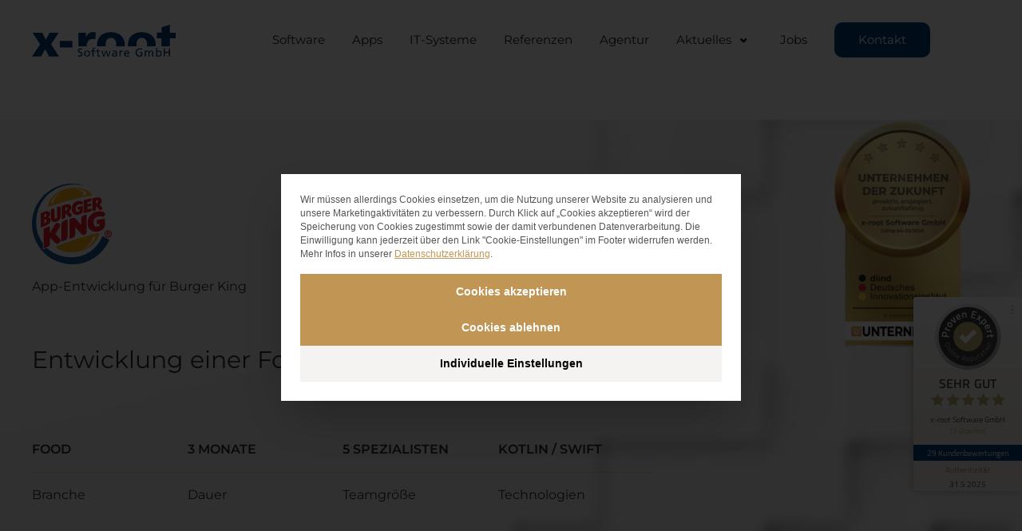

--- FILE ---
content_type: text/html; charset=UTF-8
request_url: https://www.x-root.de/referenz-app/food-app-burger-king/
body_size: 44747
content:
<!DOCTYPE html>
<html lang="de">
<head>
<meta charset="UTF-8">
<script type="text/javascript">
/* <![CDATA[ */
var gform;gform||(document.addEventListener("gform_main_scripts_loaded",function(){gform.scriptsLoaded=!0}),document.addEventListener("gform/theme/scripts_loaded",function(){gform.themeScriptsLoaded=!0}),window.addEventListener("DOMContentLoaded",function(){gform.domLoaded=!0}),gform={domLoaded:!1,scriptsLoaded:!1,themeScriptsLoaded:!1,isFormEditor:()=>"function"==typeof InitializeEditor,callIfLoaded:function(o){return!(!gform.domLoaded||!gform.scriptsLoaded||!gform.themeScriptsLoaded&&!gform.isFormEditor()||(gform.isFormEditor()&&console.warn("The use of gform.initializeOnLoaded() is deprecated in the form editor context and will be removed in Gravity Forms 3.1."),o(),0))},initializeOnLoaded:function(o){gform.callIfLoaded(o)||(document.addEventListener("gform_main_scripts_loaded",()=>{gform.scriptsLoaded=!0,gform.callIfLoaded(o)}),document.addEventListener("gform/theme/scripts_loaded",()=>{gform.themeScriptsLoaded=!0,gform.callIfLoaded(o)}),window.addEventListener("DOMContentLoaded",()=>{gform.domLoaded=!0,gform.callIfLoaded(o)}))},hooks:{action:{},filter:{}},addAction:function(o,r,e,t){gform.addHook("action",o,r,e,t)},addFilter:function(o,r,e,t){gform.addHook("filter",o,r,e,t)},doAction:function(o){gform.doHook("action",o,arguments)},applyFilters:function(o){return gform.doHook("filter",o,arguments)},removeAction:function(o,r){gform.removeHook("action",o,r)},removeFilter:function(o,r,e){gform.removeHook("filter",o,r,e)},addHook:function(o,r,e,t,n){null==gform.hooks[o][r]&&(gform.hooks[o][r]=[]);var d=gform.hooks[o][r];null==n&&(n=r+"_"+d.length),gform.hooks[o][r].push({tag:n,callable:e,priority:t=null==t?10:t})},doHook:function(r,o,e){var t;if(e=Array.prototype.slice.call(e,1),null!=gform.hooks[r][o]&&((o=gform.hooks[r][o]).sort(function(o,r){return o.priority-r.priority}),o.forEach(function(o){"function"!=typeof(t=o.callable)&&(t=window[t]),"action"==r?t.apply(null,e):e[0]=t.apply(null,e)})),"filter"==r)return e[0]},removeHook:function(o,r,t,n){var e;null!=gform.hooks[o][r]&&(e=(e=gform.hooks[o][r]).filter(function(o,r,e){return!!(null!=n&&n!=o.tag||null!=t&&t!=o.priority)}),gform.hooks[o][r]=e)}});
/* ]]> */
</script>

<meta name="viewport" content="width=device-width, initial-scale=1">
<meta name="thumbnail" content="https://www.x-root.de/wp-content/uploads/2022/05/BurgerKing-App-Referenz-150x150-optimized.jpg" />

<script type="text/javascript">
	var dpc_lang = 'de';
	var dpc_current_language = 'de';
	var dpc_plugin_url = 'https://www.x-root.de/wp-content/plugins/delucks-seo';
    var ajaxurl = 'https://www.x-root.de/wp-admin/admin-ajax.php';
</script>
<script type="text/javascript">
	var webseide_header = {"header_height":"100","header_fixed":false,"headstrip_height":0,"headstrip_fixed":false,"headstrip_position":"aboveheader"};
</script>
<link rel='stylesheet' id='kadence-kb-splide-css' href='https://www.x-root.de/wp-content/plugins/kadence-blocks-pro/includes/assets/css/kadence-splide.min.css' type='text/css' media='all' />
<link rel='stylesheet' id='kadence-blocks-splide-css' href='https://www.x-root.de/wp-content/plugins/kadence-blocks/includes/assets/css/kb-blocks-splide.min.css' type='text/css' media='all' />

	<style>img:is([sizes="auto" i], [sizes^="auto," i]) { contain-intrinsic-size: 3000px 1500px }</style>
	<link rel='dns-prefetch' href='//www.google.com' />
<link href='https://fonts.gstatic.com' crossorigin rel='preconnect' />
<link rel="alternate" type="application/rss+xml" title="x-root &raquo; Feed" href="https://www.x-root.de/feed/" />
<link rel="alternate" type="application/rss+xml" title="x-root &raquo; Kommentar-Feed" href="https://www.x-root.de/comments/feed/" />
<link rel='stylesheet' id='kadence-conversions-css' href='https://www.x-root.de/wp-content/plugins/kadence-conversions/assets/kadence-conversions.css' type='text/css' media='all' />
<style id='kadence-conversions-27190-inline-css' type='text/css'>
.kadence-conversion-wrap.kadence-conversion-27190 .kadence-conversions-close{color:#fffcfc;background:#292b33;font-size:16px;}.kadence-conversion-wrap.kadence-conversion-27190 .kadence-conversion{margin-top:50px;margin-right:50px;margin-bottom:0px;margin-left:0px;}@media all and (max-width: 767px){.kadence-conversion-wrap.kadence-conversion-27190 .kadence-conversion{margin-top:65px;margin-right:0px;}}.kadence-conversion-wrap.kadence-conversion-27190:not(.kadence-conversion-banner) .kadence-conversion{max-width:200px;}.kadence-conversion-wrap.kadence-conversion-27190.kadence-conversion-banner .kadence-conversion-inner{max-width:200px;}@media all and (max-width: 1024px){.kadence-conversion-wrap.kadence-conversion-27190:not(.kadence-conversion-banner) .kadence-conversion{max-width:7px;}.kadence-conversion-wrap.kadence-conversion-27190.kadence-conversion-banner .kadence-conversion-inner{max-width:7px;}}@media all and (max-width: 767px){.kadence-conversion-wrap.kadence-conversion-27190:not(.kadence-conversion-banner) .kadence-conversion{max-width:75px;}.kadence-conversion-wrap.kadence-conversion-27190.kadence-conversion-banner .kadence-conversion-inner{max-width:75px;}}.kadence-conversion-wrap.kadence-conversion-27190 .kadence-conversion-inner{padding-top:0px;padding-right:0px;padding-bottom:0px;padding-left:0px;}@media all and (max-width: 767px){.kadence-conversion-wrap.kadence-conversion-27190 .kadence-conversion-inner{padding-right:0px;}}
</style>
<link rel='stylesheet' id='wp-block-library-css' href='https://www.x-root.de/wp-includes/css/dist/block-library/style.min.css' type='text/css' media='all' />
<style id='wp-block-library-theme-inline-css' type='text/css'>
.wp-block-audio :where(figcaption){color:#555;font-size:13px;text-align:center}.is-dark-theme .wp-block-audio :where(figcaption){color:#ffffffa6}.wp-block-audio{margin:0 0 1em}.wp-block-code{border:1px solid #ccc;border-radius:4px;font-family:Menlo,Consolas,monaco,monospace;padding:.8em 1em}.wp-block-embed :where(figcaption){color:#555;font-size:13px;text-align:center}.is-dark-theme .wp-block-embed :where(figcaption){color:#ffffffa6}.wp-block-embed{margin:0 0 1em}.blocks-gallery-caption{color:#555;font-size:13px;text-align:center}.is-dark-theme .blocks-gallery-caption{color:#ffffffa6}:root :where(.wp-block-image figcaption){color:#555;font-size:13px;text-align:center}.is-dark-theme :root :where(.wp-block-image figcaption){color:#ffffffa6}.wp-block-image{margin:0 0 1em}.wp-block-pullquote{border-bottom:4px solid;border-top:4px solid;color:currentColor;margin-bottom:1.75em}.wp-block-pullquote cite,.wp-block-pullquote footer,.wp-block-pullquote__citation{color:currentColor;font-size:.8125em;font-style:normal;text-transform:uppercase}.wp-block-quote{border-left:.25em solid;margin:0 0 1.75em;padding-left:1em}.wp-block-quote cite,.wp-block-quote footer{color:currentColor;font-size:.8125em;font-style:normal;position:relative}.wp-block-quote:where(.has-text-align-right){border-left:none;border-right:.25em solid;padding-left:0;padding-right:1em}.wp-block-quote:where(.has-text-align-center){border:none;padding-left:0}.wp-block-quote.is-large,.wp-block-quote.is-style-large,.wp-block-quote:where(.is-style-plain){border:none}.wp-block-search .wp-block-search__label{font-weight:700}.wp-block-search__button{border:1px solid #ccc;padding:.375em .625em}:where(.wp-block-group.has-background){padding:1.25em 2.375em}.wp-block-separator.has-css-opacity{opacity:.4}.wp-block-separator{border:none;border-bottom:2px solid;margin-left:auto;margin-right:auto}.wp-block-separator.has-alpha-channel-opacity{opacity:1}.wp-block-separator:not(.is-style-wide):not(.is-style-dots){width:100px}.wp-block-separator.has-background:not(.is-style-dots){border-bottom:none;height:1px}.wp-block-separator.has-background:not(.is-style-wide):not(.is-style-dots){height:2px}.wp-block-table{margin:0 0 1em}.wp-block-table td,.wp-block-table th{word-break:normal}.wp-block-table :where(figcaption){color:#555;font-size:13px;text-align:center}.is-dark-theme .wp-block-table :where(figcaption){color:#ffffffa6}.wp-block-video :where(figcaption){color:#555;font-size:13px;text-align:center}.is-dark-theme .wp-block-video :where(figcaption){color:#ffffffa6}.wp-block-video{margin:0 0 1em}:root :where(.wp-block-template-part.has-background){margin-bottom:0;margin-top:0;padding:1.25em 2.375em}
</style>
<style id='classic-theme-styles-inline-css' type='text/css'>
/*! This file is auto-generated */
.wp-block-button__link{color:#fff;background-color:#32373c;border-radius:9999px;box-shadow:none;text-decoration:none;padding:calc(.667em + 2px) calc(1.333em + 2px);font-size:1.125em}.wp-block-file__button{background:#32373c;color:#fff;text-decoration:none}
</style>
<style id='dpc-breadcrumbs-style-inline-css' type='text/css'>
.wp-block-dpc-breadcrumbs{font-family:inherit;margin:20px 0}.wp-block-dpc-breadcrumbs .dpc-breadcrumbs{align-items:center;display:flex;flex-wrap:wrap;font-size:.9em;list-style:none;margin:0;padding:0}.wp-block-dpc-breadcrumbs .dpc-child{align-items:center;display:inline-flex}.wp-block-dpc-breadcrumbs .dpc-seperator{color:inherit;margin:0 5px}.wp-block-dpc-breadcrumbs a{color:inherit;text-decoration:none;transition:color .2s ease}.wp-block-dpc-breadcrumbs a:hover{color:var(--wp--preset--color--primary,#0073aa)}.wp-block-dpc-breadcrumbs.alignwide{margin-left:auto;margin-right:auto;max-width:1100px}.wp-block-dpc-breadcrumbs.alignfull{max-width:none;width:100%}

</style>
<link rel='stylesheet' id='delucks-comments-block-frontend-style-css' href='https://www.x-root.de/wp-content/plugins/delucks-seo/modules/professional/rating/gutenberg/block-comments/style.css' type='text/css' media='all' />
<style id='dpc-sharing-style-inline-css' type='text/css'>
.wp-block-dpc-sharing{font-family:inherit;margin:20px 0}.wp-block-dpc-sharing .dpc-sharing{align-items:center;display:flex;flex-wrap:wrap;font-size:.9em;list-style:none;margin:0;padding:0}.wp-block-dpc-sharing .dpc-child{align-items:center;display:inline-flex}.wp-block-dpc-sharing .dpc-seperator{color:inherit;margin:0 5px}.wp-block-dpc-sharing a{color:inherit;text-decoration:none;transition:color .2s ease}.wp-block-dpc-sharing a:hover{color:var(--wp--preset--color--primary,#0073aa)}.wp-block-dpc-sharing.alignwide{margin-left:auto;margin-right:auto;max-width:1100px}.wp-block-dpc-sharing.alignfull{max-width:none;width:100%}

</style>
<style id='global-styles-inline-css' type='text/css'>
:root{--wp--preset--aspect-ratio--square: 1;--wp--preset--aspect-ratio--4-3: 4/3;--wp--preset--aspect-ratio--3-4: 3/4;--wp--preset--aspect-ratio--3-2: 3/2;--wp--preset--aspect-ratio--2-3: 2/3;--wp--preset--aspect-ratio--16-9: 16/9;--wp--preset--aspect-ratio--9-16: 9/16;--wp--preset--color--black: #000000;--wp--preset--color--cyan-bluish-gray: #abb8c3;--wp--preset--color--white: #ffffff;--wp--preset--color--pale-pink: #f78da7;--wp--preset--color--vivid-red: #cf2e2e;--wp--preset--color--luminous-vivid-orange: #ff6900;--wp--preset--color--luminous-vivid-amber: #fcb900;--wp--preset--color--light-green-cyan: #7bdcb5;--wp--preset--color--vivid-green-cyan: #00d084;--wp--preset--color--pale-cyan-blue: #8ed1fc;--wp--preset--color--vivid-cyan-blue: #0693e3;--wp--preset--color--vivid-purple: #9b51e0;--wp--preset--color--color-one: #161922;--wp--preset--color--color-two: #023f76;--wp--preset--color--color-three: #0095eb;--wp--preset--color--color-four: #292b33;--wp--preset--color--color-five: #c19655;--wp--preset--color--color-six: #af9655;--wp--preset--color--color-seven: #00354d;--wp--preset--color--color-eight: #f0a820;--wp--preset--color--color-nine: #be2021;--wp--preset--color--color-ten: #186aa0;--wp--preset--color--color-eleven: #fffcfc;--wp--preset--color--color-twelve: #f4f3f2;--wp--preset--gradient--vivid-cyan-blue-to-vivid-purple: linear-gradient(135deg,rgba(6,147,227,1) 0%,rgb(155,81,224) 100%);--wp--preset--gradient--light-green-cyan-to-vivid-green-cyan: linear-gradient(135deg,rgb(122,220,180) 0%,rgb(0,208,130) 100%);--wp--preset--gradient--luminous-vivid-amber-to-luminous-vivid-orange: linear-gradient(135deg,rgba(252,185,0,1) 0%,rgba(255,105,0,1) 100%);--wp--preset--gradient--luminous-vivid-orange-to-vivid-red: linear-gradient(135deg,rgba(255,105,0,1) 0%,rgb(207,46,46) 100%);--wp--preset--gradient--very-light-gray-to-cyan-bluish-gray: linear-gradient(135deg,rgb(238,238,238) 0%,rgb(169,184,195) 100%);--wp--preset--gradient--cool-to-warm-spectrum: linear-gradient(135deg,rgb(74,234,220) 0%,rgb(151,120,209) 20%,rgb(207,42,186) 40%,rgb(238,44,130) 60%,rgb(251,105,98) 80%,rgb(254,248,76) 100%);--wp--preset--gradient--blush-light-purple: linear-gradient(135deg,rgb(255,206,236) 0%,rgb(152,150,240) 100%);--wp--preset--gradient--blush-bordeaux: linear-gradient(135deg,rgb(254,205,165) 0%,rgb(254,45,45) 50%,rgb(107,0,62) 100%);--wp--preset--gradient--luminous-dusk: linear-gradient(135deg,rgb(255,203,112) 0%,rgb(199,81,192) 50%,rgb(65,88,208) 100%);--wp--preset--gradient--pale-ocean: linear-gradient(135deg,rgb(255,245,203) 0%,rgb(182,227,212) 50%,rgb(51,167,181) 100%);--wp--preset--gradient--electric-grass: linear-gradient(135deg,rgb(202,248,128) 0%,rgb(113,206,126) 100%);--wp--preset--gradient--midnight: linear-gradient(135deg,rgb(2,3,129) 0%,rgb(40,116,252) 100%);--wp--preset--font-size--small: 17px;--wp--preset--font-size--medium: 20px;--wp--preset--font-size--large: 25px;--wp--preset--font-size--x-large: 42px;--wp--preset--font-size--normal: 16px;--wp--preset--font-size--huge: 35px;--wp--preset--spacing--20: 0.44rem;--wp--preset--spacing--30: 0.67rem;--wp--preset--spacing--40: 1rem;--wp--preset--spacing--50: 1.5rem;--wp--preset--spacing--60: 2.25rem;--wp--preset--spacing--70: 3.38rem;--wp--preset--spacing--80: 5.06rem;--wp--preset--shadow--natural: 6px 6px 9px rgba(0, 0, 0, 0.2);--wp--preset--shadow--deep: 12px 12px 50px rgba(0, 0, 0, 0.4);--wp--preset--shadow--sharp: 6px 6px 0px rgba(0, 0, 0, 0.2);--wp--preset--shadow--outlined: 6px 6px 0px -3px rgba(255, 255, 255, 1), 6px 6px rgba(0, 0, 0, 1);--wp--preset--shadow--crisp: 6px 6px 0px rgba(0, 0, 0, 1);}:where(.is-layout-flex){gap: 0.5em;}:where(.is-layout-grid){gap: 0.5em;}body .is-layout-flex{display: flex;}.is-layout-flex{flex-wrap: wrap;align-items: center;}.is-layout-flex > :is(*, div){margin: 0;}body .is-layout-grid{display: grid;}.is-layout-grid > :is(*, div){margin: 0;}:where(.wp-block-columns.is-layout-flex){gap: 2em;}:where(.wp-block-columns.is-layout-grid){gap: 2em;}:where(.wp-block-post-template.is-layout-flex){gap: 1.25em;}:where(.wp-block-post-template.is-layout-grid){gap: 1.25em;}.has-black-color{color: var(--wp--preset--color--black) !important;}.has-cyan-bluish-gray-color{color: var(--wp--preset--color--cyan-bluish-gray) !important;}.has-white-color{color: var(--wp--preset--color--white) !important;}.has-pale-pink-color{color: var(--wp--preset--color--pale-pink) !important;}.has-vivid-red-color{color: var(--wp--preset--color--vivid-red) !important;}.has-luminous-vivid-orange-color{color: var(--wp--preset--color--luminous-vivid-orange) !important;}.has-luminous-vivid-amber-color{color: var(--wp--preset--color--luminous-vivid-amber) !important;}.has-light-green-cyan-color{color: var(--wp--preset--color--light-green-cyan) !important;}.has-vivid-green-cyan-color{color: var(--wp--preset--color--vivid-green-cyan) !important;}.has-pale-cyan-blue-color{color: var(--wp--preset--color--pale-cyan-blue) !important;}.has-vivid-cyan-blue-color{color: var(--wp--preset--color--vivid-cyan-blue) !important;}.has-vivid-purple-color{color: var(--wp--preset--color--vivid-purple) !important;}.has-black-background-color{background-color: var(--wp--preset--color--black) !important;}.has-cyan-bluish-gray-background-color{background-color: var(--wp--preset--color--cyan-bluish-gray) !important;}.has-white-background-color{background-color: var(--wp--preset--color--white) !important;}.has-pale-pink-background-color{background-color: var(--wp--preset--color--pale-pink) !important;}.has-vivid-red-background-color{background-color: var(--wp--preset--color--vivid-red) !important;}.has-luminous-vivid-orange-background-color{background-color: var(--wp--preset--color--luminous-vivid-orange) !important;}.has-luminous-vivid-amber-background-color{background-color: var(--wp--preset--color--luminous-vivid-amber) !important;}.has-light-green-cyan-background-color{background-color: var(--wp--preset--color--light-green-cyan) !important;}.has-vivid-green-cyan-background-color{background-color: var(--wp--preset--color--vivid-green-cyan) !important;}.has-pale-cyan-blue-background-color{background-color: var(--wp--preset--color--pale-cyan-blue) !important;}.has-vivid-cyan-blue-background-color{background-color: var(--wp--preset--color--vivid-cyan-blue) !important;}.has-vivid-purple-background-color{background-color: var(--wp--preset--color--vivid-purple) !important;}.has-black-border-color{border-color: var(--wp--preset--color--black) !important;}.has-cyan-bluish-gray-border-color{border-color: var(--wp--preset--color--cyan-bluish-gray) !important;}.has-white-border-color{border-color: var(--wp--preset--color--white) !important;}.has-pale-pink-border-color{border-color: var(--wp--preset--color--pale-pink) !important;}.has-vivid-red-border-color{border-color: var(--wp--preset--color--vivid-red) !important;}.has-luminous-vivid-orange-border-color{border-color: var(--wp--preset--color--luminous-vivid-orange) !important;}.has-luminous-vivid-amber-border-color{border-color: var(--wp--preset--color--luminous-vivid-amber) !important;}.has-light-green-cyan-border-color{border-color: var(--wp--preset--color--light-green-cyan) !important;}.has-vivid-green-cyan-border-color{border-color: var(--wp--preset--color--vivid-green-cyan) !important;}.has-pale-cyan-blue-border-color{border-color: var(--wp--preset--color--pale-cyan-blue) !important;}.has-vivid-cyan-blue-border-color{border-color: var(--wp--preset--color--vivid-cyan-blue) !important;}.has-vivid-purple-border-color{border-color: var(--wp--preset--color--vivid-purple) !important;}.has-vivid-cyan-blue-to-vivid-purple-gradient-background{background: var(--wp--preset--gradient--vivid-cyan-blue-to-vivid-purple) !important;}.has-light-green-cyan-to-vivid-green-cyan-gradient-background{background: var(--wp--preset--gradient--light-green-cyan-to-vivid-green-cyan) !important;}.has-luminous-vivid-amber-to-luminous-vivid-orange-gradient-background{background: var(--wp--preset--gradient--luminous-vivid-amber-to-luminous-vivid-orange) !important;}.has-luminous-vivid-orange-to-vivid-red-gradient-background{background: var(--wp--preset--gradient--luminous-vivid-orange-to-vivid-red) !important;}.has-very-light-gray-to-cyan-bluish-gray-gradient-background{background: var(--wp--preset--gradient--very-light-gray-to-cyan-bluish-gray) !important;}.has-cool-to-warm-spectrum-gradient-background{background: var(--wp--preset--gradient--cool-to-warm-spectrum) !important;}.has-blush-light-purple-gradient-background{background: var(--wp--preset--gradient--blush-light-purple) !important;}.has-blush-bordeaux-gradient-background{background: var(--wp--preset--gradient--blush-bordeaux) !important;}.has-luminous-dusk-gradient-background{background: var(--wp--preset--gradient--luminous-dusk) !important;}.has-pale-ocean-gradient-background{background: var(--wp--preset--gradient--pale-ocean) !important;}.has-electric-grass-gradient-background{background: var(--wp--preset--gradient--electric-grass) !important;}.has-midnight-gradient-background{background: var(--wp--preset--gradient--midnight) !important;}.has-small-font-size{font-size: var(--wp--preset--font-size--small) !important;}.has-medium-font-size{font-size: var(--wp--preset--font-size--medium) !important;}.has-large-font-size{font-size: var(--wp--preset--font-size--large) !important;}.has-x-large-font-size{font-size: var(--wp--preset--font-size--x-large) !important;}
:where(.wp-block-post-template.is-layout-flex){gap: 1.25em;}:where(.wp-block-post-template.is-layout-grid){gap: 1.25em;}
:where(.wp-block-columns.is-layout-flex){gap: 2em;}:where(.wp-block-columns.is-layout-grid){gap: 2em;}
:root :where(.wp-block-pullquote){font-size: 1.5em;line-height: 1.6;}
</style>
<link rel='stylesheet' id='same-category-posts-css' href='https://www.x-root.de/wp-content/plugins/same-category-posts/same-category-posts.css' type='text/css' media='all' />
<link rel='stylesheet' id='wpg-main-style-css' href='https://www.x-root.de/wp-content/plugins/wp_glossary/assets/css/style.css' type='text/css' media='all' />
<link rel='stylesheet' id='webseide-parent-style-css' href='https://www.x-root.de/wp-content/themes/webseide/style.css' type='text/css' media='all' />
<link rel='stylesheet' id='webseide-style-css' href='https://www.x-root.de/wp-content/themes/webseide-child/style.css' type='text/css' media='all' />
<link rel='stylesheet' id='borlabs-cookie-custom-css' href='https://www.x-root.de/wp-content/cache/borlabs-cookie/1/borlabs-cookie-1-de.css' type='text/css' media='all' />
<link rel='stylesheet' id='dashicons-css' href='https://www.x-root.de/wp-includes/css/dashicons.min.css' type='text/css' media='all' />
<link rel='stylesheet' id='gform_basic-css' href='https://www.x-root.de/wp-content/plugins/gravityforms/assets/css/dist/basic.min.css' type='text/css' media='all' />
<link rel='stylesheet' id='gform_theme_components-css' href='https://www.x-root.de/wp-content/plugins/gravityforms/assets/css/dist/theme-components.min.css' type='text/css' media='all' />
<link rel='stylesheet' id='gform_theme-css' href='https://www.x-root.de/wp-content/plugins/gravityforms/assets/css/dist/theme.min.css' type='text/css' media='all' />
<link rel='stylesheet' id='kadence-blocks-rowlayout-css' href='https://www.x-root.de/wp-content/plugins/kadence-blocks/dist/style-blocks-rowlayout.css' type='text/css' media='all' />
<link rel='stylesheet' id='kadence-blocks-column-css' href='https://www.x-root.de/wp-content/plugins/kadence-blocks/dist/style-blocks-column.css' type='text/css' media='all' />
<link rel='stylesheet' id='kadence-blocks-advancedgallery-css' href='https://www.x-root.de/wp-content/plugins/kadence-blocks/dist/style-blocks-advancedgallery.css' type='text/css' media='all' />
<link rel='stylesheet' id='kadence-blocks-icon-css' href='https://www.x-root.de/wp-content/plugins/kadence-blocks/dist/style-blocks-icon.css' type='text/css' media='all' />
<style id='kadence-blocks-global-variables-inline-css' type='text/css'>
:root {--global-kb-font-size-sm:clamp(0.8rem, 0.73rem + 0.217vw, 0.9rem);--global-kb-font-size-md:clamp(1.1rem, 0.995rem + 0.326vw, 1.25rem);--global-kb-font-size-lg:clamp(1.75rem, 1.576rem + 0.543vw, 2rem);--global-kb-font-size-xl:clamp(2.25rem, 1.728rem + 1.63vw, 3rem);--global-kb-font-size-xxl:clamp(2.5rem, 1.456rem + 3.26vw, 4rem);--global-kb-font-size-xxxl:clamp(2.75rem, 0.489rem + 7.065vw, 6rem);}:root {--global-palette1: #3182CE;--global-palette2: #2B6CB0;--global-palette3: #1A202C;--global-palette4: #2D3748;--global-palette5: #4A5568;--global-palette6: #718096;--global-palette7: #EDF2F7;--global-palette8: #F7FAFC;--global-palette9: #ffffff;}
</style>
<style id='kadence_blocks_css-inline-css' type='text/css'>
.kb-row-layout-id25318_cc8b89-fe > .kt-row-column-wrap{padding-top:80px;padding-bottom:50px;min-height:700px;grid-template-columns:minmax(0, 2fr) minmax(0, 1fr);}.kb-row-layout-id25318_cc8b89-fe{background-image:url('https://www.x-root.de/wp-content/uploads/2021/05/Referenzen_Header-scaled-optimized.jpg');background-size:cover;background-position:center center;background-attachment:scroll;background-repeat:no-repeat;}@media all and (max-width: 767px){.kb-row-layout-id25318_cc8b89-fe > .kt-row-column-wrap{grid-template-columns:minmax(0, 1fr);}}.kadence-column25318_7beaa7-00 > .kt-inside-inner-col{column-gap:var(--global-kb-gap-sm, 1rem);}.kadence-column25318_7beaa7-00 > .kt-inside-inner-col{flex-direction:column;}.kadence-column25318_7beaa7-00 > .kt-inside-inner-col > .aligncenter{width:100%;}@media all and (max-width: 1024px){.kadence-column25318_7beaa7-00 > .kt-inside-inner-col{flex-direction:column;justify-content:center;}}@media all and (max-width: 767px){.kadence-column25318_7beaa7-00 > .kt-inside-inner-col{flex-direction:column;justify-content:center;}}.kadence-column25318_d5e658-c3 > .kt-inside-inner-col{column-gap:var(--global-kb-gap-sm, 1rem);}.kadence-column25318_d5e658-c3 > .kt-inside-inner-col{flex-direction:column;}.kadence-column25318_d5e658-c3 > .kt-inside-inner-col > .aligncenter{width:100%;}@media all and (max-width: 1024px){.kadence-column25318_d5e658-c3 > .kt-inside-inner-col{flex-direction:column;justify-content:center;}}@media all and (max-width: 767px){.kadence-column25318_d5e658-c3 > .kt-inside-inner-col{flex-direction:column;justify-content:center;}}.kb-row-layout-id25318_0ced68-2b > .kt-row-column-wrap{padding-top:var( --global-kb-row-default-top, var(--global-kb-spacing-sm, 1.5rem) );padding-bottom:var( --global-kb-row-default-bottom, var(--global-kb-spacing-sm, 1.5rem) );grid-template-columns:minmax(0, 1fr) minmax(0, 2fr);}@media all and (max-width: 767px){.kb-row-layout-id25318_0ced68-2b > .kt-row-column-wrap{grid-template-columns:minmax(0, 1fr);}}.kadence-column25318_a559c7-be > .kt-inside-inner-col{column-gap:var(--global-kb-gap-sm, 1rem);}.kadence-column25318_a559c7-be > .kt-inside-inner-col{flex-direction:column;}.kadence-column25318_a559c7-be > .kt-inside-inner-col > .aligncenter{width:100%;}@media all and (max-width: 1024px){.kadence-column25318_a559c7-be > .kt-inside-inner-col{flex-direction:column;justify-content:center;}}@media all and (max-width: 767px){.kadence-column25318_a559c7-be > .kt-inside-inner-col{flex-direction:column;justify-content:center;}}.kadence-column25318_d0c48f-72 > .kt-inside-inner-col{column-gap:var(--global-kb-gap-sm, 1rem);}.kadence-column25318_d0c48f-72 > .kt-inside-inner-col{flex-direction:column;}.kadence-column25318_d0c48f-72 > .kt-inside-inner-col > .aligncenter{width:100%;}@media all and (max-width: 1024px){.kadence-column25318_d0c48f-72 > .kt-inside-inner-col{flex-direction:column;justify-content:center;}}@media all and (max-width: 767px){.kadence-column25318_d0c48f-72 > .kt-inside-inner-col{flex-direction:column;justify-content:center;}}.wp-block-kadence-advancedgallery.kb-gallery-wrap-id-25318_cba11d-16{overflow:hidden;}.kb-gallery-type-carousel.kb-gallery-id-25318_cba11d-16 .kt-blocks-carousel .kt-blocks-carousel-init:not( .splide-initialized ){margin-left:-0px;margin-right:-0px;}.kb-gallery-type-carousel.kb-gallery-id-25318_cba11d-16 .kt-blocks-carousel .kt-blocks-carousel-init:not( .splide-initialized ) .kb-slide-item{padding-left:0px;padding-right:0px;}.kb-gallery-wrap-id-25318_cba11d-16.wp-block-kadence-advancedgallery{overflow:visible;}.kb-gallery-wrap-id-25318_cba11d-16.wp-block-kadence-advancedgallery .kt-blocks-carousel{overflow:visible;}.kb-row-layout-id25318_56437a-e7 > .kt-row-column-wrap{padding-top:var( --global-kb-row-default-top, var(--global-kb-spacing-sm, 1.5rem) );padding-bottom:var( --global-kb-row-default-bottom, var(--global-kb-spacing-sm, 1.5rem) );grid-template-columns:minmax(0, 1fr) minmax(0, 2fr);}@media all and (max-width: 767px){.kb-row-layout-id25318_56437a-e7 > .kt-row-column-wrap{grid-template-columns:minmax(0, 1fr);}}.kadence-column25318_df4495-ed > .kt-inside-inner-col{column-gap:var(--global-kb-gap-sm, 1rem);}.kadence-column25318_df4495-ed > .kt-inside-inner-col{flex-direction:column;}.kadence-column25318_df4495-ed > .kt-inside-inner-col > .aligncenter{width:100%;}@media all and (max-width: 1024px){.kadence-column25318_df4495-ed > .kt-inside-inner-col{flex-direction:column;justify-content:center;}}@media all and (max-width: 767px){.kadence-column25318_df4495-ed > .kt-inside-inner-col{flex-direction:column;justify-content:center;}}.kadence-column25318_089521-f9 > .kt-inside-inner-col{column-gap:var(--global-kb-gap-sm, 1rem);}.kadence-column25318_089521-f9 > .kt-inside-inner-col{flex-direction:column;}.kadence-column25318_089521-f9 > .kt-inside-inner-col > .aligncenter{width:100%;}@media all and (max-width: 1024px){.kadence-column25318_089521-f9 > .kt-inside-inner-col{flex-direction:column;justify-content:center;}}@media all and (max-width: 767px){.kadence-column25318_089521-f9 > .kt-inside-inner-col{flex-direction:column;justify-content:center;}}.kb-row-layout-wrap.wp-block-kadence-rowlayout.kb-row-layout-id25318_6e65b1-9f{margin-top:50px;margin-bottom:50px;}.kb-row-layout-id25318_6e65b1-9f > .kt-row-column-wrap{column-gap:20px;padding-top:var( --global-kb-row-default-top, var(--global-kb-spacing-sm, 1.5rem) );padding-bottom:var( --global-kb-row-default-bottom, var(--global-kb-spacing-sm, 1.5rem) );grid-template-columns:repeat(2, minmax(0, 1fr));}@media all and (max-width: 1024px){.kb-row-layout-id25318_6e65b1-9f > .kt-row-column-wrap{grid-template-columns:repeat(2, minmax(0, 1fr));}}@media all and (max-width: 767px){.kb-row-layout-id25318_6e65b1-9f > .kt-row-column-wrap{grid-template-columns:minmax(0, 1fr);}}.kadence-column25318_9b0719-d5 > .kt-inside-inner-col{padding-top:50px;padding-right:50px;padding-bottom:50px;padding-left:50px;}.kadence-column25318_9b0719-d5 > .kt-inside-inner-col{box-shadow:0px 4px 14px 0px rgba(0, 0, 0, 0.2);border-top:1px solid #d4d2d2;border-right:1px solid #d4d2d2;border-bottom:1px solid #d4d2d2;border-left:1px solid #d4d2d2;}.kadence-column25318_9b0719-d5 > .kt-inside-inner-col,.kadence-column25318_9b0719-d5 > .kt-inside-inner-col:before{border-top-left-radius:20px;border-top-right-radius:20px;border-bottom-right-radius:20px;border-bottom-left-radius:20px;}.kadence-column25318_9b0719-d5 > .kt-inside-inner-col{column-gap:var(--global-kb-gap-sm, 1rem);}.kadence-column25318_9b0719-d5 > .kt-inside-inner-col{flex-direction:column;}.kadence-column25318_9b0719-d5 > .kt-inside-inner-col > .aligncenter{width:100%;}@media all and (max-width: 1024px){.kadence-column25318_9b0719-d5 > .kt-inside-inner-col{border-top:1px solid #d4d2d2;border-right:1px solid #d4d2d2;border-bottom:1px solid #d4d2d2;border-left:1px solid #d4d2d2;flex-direction:column;justify-content:center;}}@media all and (max-width: 767px){.kadence-column25318_9b0719-d5 > .kt-inside-inner-col{border-top:1px solid #d4d2d2;border-right:1px solid #d4d2d2;border-bottom:1px solid #d4d2d2;border-left:1px solid #d4d2d2;flex-direction:column;justify-content:center;}}.kadence-column25318_727462-e0 > .kt-inside-inner-col{display:flex;}.kadence-column25318_727462-e0 > .kt-inside-inner-col{padding-top:50px;padding-right:50px;padding-bottom:50px;padding-left:50px;}.kadence-column25318_727462-e0 > .kt-inside-inner-col{border-top:1px solid #02427c;border-right:1px solid #02427c;border-bottom:1px solid #02427c;border-left:1px solid #02427c;}.kadence-column25318_727462-e0 > .kt-inside-inner-col,.kadence-column25318_727462-e0 > .kt-inside-inner-col:before{border-top-left-radius:20px;border-top-right-radius:20px;border-bottom-right-radius:20px;border-bottom-left-radius:20px;}.kadence-column25318_727462-e0 > .kt-inside-inner-col{column-gap:0px;}.kadence-column25318_727462-e0 > .kt-inside-inner-col{flex-direction:column;}.kadence-column25318_727462-e0 > .kt-inside-inner-col > .aligncenter{width:100%;}.kadence-column25318_727462-e0 > .kt-inside-inner-col{background-color:#023f76;}.kadence-column25318_727462-e0{text-align:left;}@media all and (max-width: 1024px){.kadence-column25318_727462-e0 > .kt-inside-inner-col{border-top:1px solid #02427c;border-right:1px solid #02427c;border-bottom:1px solid #02427c;border-left:1px solid #02427c;flex-direction:column;justify-content:center;}}@media all and (max-width: 767px){.kadence-column25318_727462-e0 > .kt-inside-inner-col{border-top:1px solid #02427c;border-right:1px solid #02427c;border-bottom:1px solid #02427c;border-left:1px solid #02427c;flex-direction:column;justify-content:center;}}@media all and (max-width: 767px){.wp-block-kadence-icon.kt-svg-icons25318_0e418f-92{justify-content:center;}}.kt-svg-item-25318_a9d028-5b .kb-svg-icon-wrap, .kt-svg-style-stacked.kt-svg-item-25318_a9d028-5b .kb-svg-icon-wrap{color:#f5f5f5;font-size:35px;margin-right:35px;}.kt-svg-item-25318_ee9f89-32 .kb-svg-icon-wrap, .kt-svg-style-stacked.kt-svg-item-25318_ee9f89-32 .kb-svg-icon-wrap{color:#f5f5f5;font-size:35px;margin-right:35px;}.kt-svg-item-25318_f3ba38-10 .kb-svg-icon-wrap, .kt-svg-style-stacked.kt-svg-item-25318_f3ba38-10 .kb-svg-icon-wrap{color:#f5f5f5;font-size:35px;margin-right:35px;}.kt-svg-item-25318_5d562b-4f .kb-svg-icon-wrap, .kt-svg-style-stacked.kt-svg-item-25318_5d562b-4f .kb-svg-icon-wrap{color:#f5f5f5;font-size:35px;margin-right:35px;}
</style>
<style id='rocket-lazyload-inline-css' type='text/css'>
.rll-youtube-player{position:relative;padding-bottom:56.23%;height:0;overflow:hidden;max-width:100%;}.rll-youtube-player:focus-within{outline: 2px solid currentColor;outline-offset: 5px;}.rll-youtube-player iframe{position:absolute;top:0;left:0;width:100%;height:100%;z-index:100;background:0 0}.rll-youtube-player img{bottom:0;display:block;left:0;margin:auto;max-width:100%;width:100%;position:absolute;right:0;top:0;border:none;height:auto;-webkit-transition:.4s all;-moz-transition:.4s all;transition:.4s all}.rll-youtube-player img:hover{-webkit-filter:brightness(75%)}.rll-youtube-player .play{height:100%;width:100%;left:0;top:0;position:absolute;background:url(https://www.x-root.de/wp-content/plugins/wp-rocket/assets/img/youtube.png) no-repeat center;background-color: transparent !important;cursor:pointer;border:none;}
</style>
<script type="text/javascript" src="https://www.x-root.de/wp-includes/js/jquery/jquery.min.js" id="jquery-core-js"></script>
<script type="text/javascript" src="https://www.x-root.de/wp-includes/js/jquery/jquery-migrate.min.js" id="jquery-migrate-js"></script>
<script type="text/javascript" src="https://www.x-root.de/wp-content/plugins/delucks-seo/modules/professional/rating/gutenberg/block-comments/functions.js" id="delucks-comments-frontend-script-js"></script>
<script type="text/javascript" src="https://www.x-root.de/wp-content/plugins/wp_glossary/assets/js/mixitup.min.js" id="wpg-mixitup-script-js"></script>
<script type="text/javascript" id="wpg-main-script-js-extra">
/* <![CDATA[ */
var wpg = {"animation":"1","is_tooltip":"","tooltip_theme":"light","tooltip_animation":"fade","tooltip_position":"top","tooltip_is_arrow":"","tooltip_min_width":"250","tooltip_max_width":"500","tooltip_speed":"350","tooltip_delay":"200","tooltip_is_touch_devices":"1"};
/* ]]> */
</script>
<script type="text/javascript" src="https://www.x-root.de/wp-content/plugins/wp_glossary/assets/js/scripts.js" id="wpg-main-script-js"></script>
<script type="text/javascript" id="webseide-loadmore-posts-js-extra">
/* <![CDATA[ */
var loadmore_posts = {"ajaxurl":"https:\/\/www.x-root.de\/wp-admin\/admin-ajax.php","posts":"{\"page\":0,\"name\":\"food-app-burger-king\",\"category_name\":\"referenz-app\",\"error\":\"\",\"m\":\"\",\"p\":0,\"post_parent\":\"\",\"subpost\":\"\",\"subpost_id\":\"\",\"attachment\":\"\",\"attachment_id\":0,\"pagename\":\"\",\"page_id\":0,\"second\":\"\",\"minute\":\"\",\"hour\":\"\",\"day\":0,\"monthnum\":0,\"year\":0,\"w\":0,\"tag\":\"\",\"cat\":\"\",\"tag_id\":\"\",\"author\":\"\",\"author_name\":\"\",\"feed\":\"\",\"tb\":\"\",\"paged\":0,\"meta_key\":\"\",\"meta_value\":\"\",\"preview\":\"\",\"s\":\"\",\"sentence\":\"\",\"title\":\"\",\"fields\":\"all\",\"menu_order\":\"\",\"embed\":\"\",\"category__in\":[],\"category__not_in\":[],\"category__and\":[],\"post__in\":[],\"post__not_in\":[],\"post_name__in\":[],\"tag__in\":[],\"tag__not_in\":[],\"tag__and\":[],\"tag_slug__in\":[],\"tag_slug__and\":[],\"post_parent__in\":[],\"post_parent__not_in\":[],\"author__in\":[],\"author__not_in\":[],\"search_columns\":[],\"ignore_sticky_posts\":false,\"suppress_filters\":false,\"cache_results\":true,\"update_post_term_cache\":true,\"update_menu_item_cache\":false,\"lazy_load_term_meta\":true,\"update_post_meta_cache\":true,\"post_type\":\"\",\"posts_per_page\":10,\"nopaging\":false,\"comments_per_page\":\"50\",\"no_found_rows\":false,\"order\":\"DESC\"}","current_page":"1","max_page":"0","loading_text":"Lade\u2026","loadmore_text":"Weitere Beitr\u00e4ge"};
/* ]]> */
</script>
<script type="text/javascript" src="https://www.x-root.de/wp-content/themes/webseide/inc/modules/loadmore_posts/js/module.js" id="webseide-loadmore-posts-js"></script>
<script type="text/javascript" src="https://www.x-root.de/wp-content/themes/webseide/js/jquery.viewportchecker.js" id="webseide-viewport-js"></script>
<script type="text/javascript" src="https://www.x-root.de/wp-content/themes/webseide/js/webseide.js" id="webseide-js"></script>
<script data-no-optimize="1" data-no-minify="1" data-cfasync="false" nowprocket type="text/javascript" src="https://www.x-root.de/wp-content/cache/borlabs-cookie/1/borlabs-cookie-config-de.json.js" id="borlabs-cookie-config-js"></script>
<script data-no-optimize="1" data-no-minify="1" data-cfasync="false" nowprocket type="text/javascript" src="https://www.x-root.de/wp-content/plugins/borlabs-cookie/assets/javascript/borlabs-cookie-prioritize.min.js" id="borlabs-cookie-prioritize-js"></script>
<script type="text/javascript" defer='defer' src="https://www.x-root.de/wp-content/plugins/gravityforms/js/jquery.json.min.js" id="gform_json-js"></script>
<script type="text/javascript" id="gform_gravityforms-js-extra">
/* <![CDATA[ */
var gf_legacy = {"is_legacy":""};
var gf_global = {"gf_currency_config":{"name":"Euro","symbol_left":"","symbol_right":"&#8364;","symbol_padding":" ","thousand_separator":".","decimal_separator":",","decimals":2,"code":"EUR"},"base_url":"https:\/\/www.x-root.de\/wp-content\/plugins\/gravityforms","number_formats":[],"spinnerUrl":"https:\/\/www.x-root.de\/wp-content\/plugins\/gravityforms\/images\/spinner.svg","version_hash":"8d864a406759473e76a5c611ac3148cc","strings":{"newRowAdded":"Neue Zeile hinzugef\u00fcgt.","rowRemoved":"Zeile entfernt","formSaved":"Das Formular wurde gespeichert. Der Inhalt beinhaltet den Link zum Zur\u00fcckkehren und Vervollst\u00e4ndigen des Formulars."}};
var gform_i18n = {"datepicker":{"days":{"monday":"Mo","tuesday":"Di","wednesday":"Mi","thursday":"Do","friday":"Fr","saturday":"Sa","sunday":"So"},"months":{"january":"Januar","february":"Februar","march":"M\u00e4rz","april":"April","may":"May","june":"Juni","july":"Juli","august":"August","september":"September","october":"Oktober","november":"November","december":"Dezember"},"firstDay":1,"iconText":"Datum ausw\u00e4hlen"}};
var gf_legacy_multi = {"1":""};
var gform_gravityforms = {"strings":{"invalid_file_extension":"Dieser Dateityp kann nicht hochgeladen werden. Zul\u00e4ssig sind die folgenden:","delete_file":"Diese Datei l\u00f6schen","in_progress":"In Bearbeitung","file_exceeds_limit":"Maximale Dateigr\u00f6\u00dfe \u00fcberschritten","illegal_extension":"Dateityp nicht zul\u00e4ssig.","max_reached":"Maximale Dateianzahl erreicht","unknown_error":"Ein Problem ist beim Speichern der Datei auf dem Server aufgetreten","currently_uploading":"Bitte warten Sie bis alle Dateien vollst\u00e4ndig hochgeladen wurden","cancel":"Abbrechen","cancel_upload":"Upload abbrechen","cancelled":"Abgebrochen","error":"Chyba","message":"Nachricht"},"vars":{"images_url":"https:\/\/www.x-root.de\/wp-content\/plugins\/gravityforms\/images"}};
/* ]]> */
</script>
<script type="text/javascript" defer='defer' src="https://www.x-root.de/wp-content/plugins/gravityforms/js/gravityforms.min.js" id="gform_gravityforms-js"></script>
<script data-borlabs-cookie-script-blocker-handle="gform_recaptcha" data-borlabs-cookie-script-blocker-id="gravity-forms-recaptcha" type="text/template" data-borlabs-cookie-script-blocker-src="https://www.google.com/recaptcha/api.js?hl=de&amp;ver=6.8.3#038;render=explicit" id="gform_recaptcha-js"></script><script type="text/javascript" src="https://www.x-root.de/wp-includes/js/plupload/moxie.min.js" id="moxiejs-js"></script>
<script type="text/javascript" src="https://www.x-root.de/wp-includes/js/plupload/plupload.min.js" id="plupload-js"></script>
<script type="text/javascript" defer='defer' src="https://www.x-root.de/wp-content/plugins/gravityforms/assets/js/dist/utils.min.js" id="gform_gravityforms_utils-js"></script>
<link rel="https://api.w.org/" href="https://www.x-root.de/wp-json/" /><link rel="alternate" title="JSON" type="application/json" href="https://www.x-root.de/wp-json/wp/v2/posts/25318" /><link rel="EditURI" type="application/rsd+xml" title="RSD" href="https://www.x-root.de/xmlrpc.php?rsd" />
<meta name="generator" content="WordPress 6.8.3" />
<link rel='shortlink' href='https://www.x-root.de/?p=25318' />
<link rel="alternate" title="oEmbed (JSON)" type="application/json+oembed" href="https://www.x-root.de/wp-json/oembed/1.0/embed?url=https%3A%2F%2Fwww.x-root.de%2Freferenz-app%2Ffood-app-burger-king%2F" />
<link rel="alternate" title="oEmbed (XML)" type="text/xml+oembed" href="https://www.x-root.de/wp-json/oembed/1.0/embed?url=https%3A%2F%2Fwww.x-root.de%2Freferenz-app%2Ffood-app-burger-king%2F&#038;format=xml" />
<meta name="date" content="2024-02-13" />
<meta name="robots" content="index,follow,max-image-preview:large,max-snippet:-1,max-video-preview:-1"> <!-- Custom Robots Tag -->
<title>Food-App | Burger King Referenz</title>
<meta property="og:title" content="Referenz Food-App | Burger King" />
<meta property="og:description" content="Mobile Coupons, KING FINDER und vieles mehr. Wir entwickelten eine App für Burger King." />
<meta property="og:image" content="https://www.x-root.de/wp-content/uploads/2022/05/BurgerKing-App-Referenz-optimized.jpg" />
<meta property="og:url" content="https://www.x-root.de/referenz-app/food-app-burger-king/" />
<meta property="og:site_name" content="x-root" />
<meta property="og:type" content="article" />
<meta name="keywords" content="Buerger King Referenz" />
<meta name="description" content="Mobile Coupons, KING FINDER und vieles mehr. Wir entwickelten eine App für Burger King." />
<script type="text/javascript">
	var dpc_rating_settings = {"dpc_status_professional_rating":"1","starEmpty":"#515256","starRated":"#faad3a","rating_symbol":"starfilled","link_legend":"on","gutenberg_toggle":"form","showSearchFieldIn":["post"],"schema_post":"","schema_page":"","schema_glossary":"","de":{"textIntial":"Bewerten","textCommentButton":"Kommentar senden","textHideCommentFormButton":"","textRated":"Vielen Dank f\u00fcr Ihre Bewertung!","textError":"Oh - es ist leider ein Fehler aufgetreten. Versuchen Sie bitte noch einmal.","textNotRated":"Sie haben noch keine Bewertung abgegeben","legend_no_rating_text":"","form_field_label":"Ihre Bewertung","companyCommentFieldLabel":"","legend":"\u00d8,[average],von,[maxrating],basierend,auf,[number],Bewertungen","gdprCommentText":""},"idBox":25318,"textRated":"Vielen Dank f\u00fcr Ihre Bewertung!","textIntial":"Bewerten","textError":"Oh - es ist leider ein Fehler aufgetreten. Versuchen Sie bitte noch einmal.","starsNumber":"5"};
</script>
<style type="text/css">
				.wpg-list-filter a.active, .wpg-list-filter a:hover, .wpg-list-filter a:focus, .wpg-list-filter a:active  {
					color:#186aa0;
				}
			
				.wpg-list-block h3 {
					background-color:#023f76;
					color:#f2f2f2;
					;
				}
			
				.wpg-list-item a {
					color:#292b33;
					;
				}
			
				.wpg-list-item a:hover, .wpg-list-item a:focus, .wpg-list-item a:active  {
					color:#af9655;
				}
			
				.tooltipster-base {
					background-color:#f2f2f2;
					border-color:#f2f2f2;
				}
			
				.tooltipster-base .wpg-tooltip-title {
					color:#00354d;
				}
			
				.tooltipster-base .wpg-tooltip-content, .tooltipster-base .wpg-tooltip-content p {
					color:#292b33;
				}
			
				.tooltipster-base a {
					color:#186aa0;
				}
			</style>    <style type="text/css">

		body {
			font-size: 16px;
            background-color: #292b33;
			font-family:Helvetica, Arial, sans-serif;		}
		 
		.site,
        .site-content {
            /*position: relative;*/
            background-color: #ffffff;
        }
        p {
            font-size: 16px;
            line-height: 1.5em;
            margin-left: 0;
			margin-right: 0;
        }
		input,
        select,
		textarea,
        .woocommerce .select2-container--default .select2-selection--single {
			border-radius: 10px;
		}
		button,
        .button,
        .site-header a,
		input[type="button"],
		input[type="reset"],
		input[type="submit"],
		.site-content .gform_body input[type="checkbox"], 
		.site-content .gform_body input[type="radio"],
		.wp-block-button .wp-block-button__link,
        .wp-block-button.has-background,
		.wp-block-button.is-style-outline,
        .wp-block-kadence-modal .kt-blocks-modal-link,
		.edit-link a,
        .woocommerce .button,
        .woocommerce input,
        .woocommerce #respond input#submit,
        .woocommerce a.button,
        .woocommerce button.button,
        .woocommerce input.button,
		.woocommerce .quantity .qty,
		input#coupon_code,
		a.dpc-btn.btn-webseide-show-comment-form,
        .dl-pricechart tr:last-of-type a,
        .dpc-sharing .dpc-btn-wrap,
        .nav-next a,
        .nav-previous a,
        .webseide_comment_loadmore,
        a#reply-title,
        .webseide_loadmore_posts {
			border-radius: 10px;
		}
        .kb-form .kadence-blocks-form-field.kb-submit-field .kb-forms-submit {
            border-radius: 10px;
            line-height: inherit;
        }
        .wp-block-kadence-pane.kt-accordion-pane:first-of-type button.kt-blocks-accordion-header {
            border-top-left-radius: 10px;
            border-top-right-radius: 10px;
        }
        .wp-block-kadence-pane.kt-accordion-pane:last-of-type button.kt-blocks-accordion-header {
            border-bottom-left-radius: 10px;
            border-bottom-right-radius: 10px;
        }
          
        .site-content .content-area {padding-bottom: 20px;}
        			.site-content .content-area {padding-bottom: 0px;}
			.single .hentry {margin-bottom: 0px;}
                #header_right input.search-input-icon,
		#header_right .wp-block-search .wp-block-search__input,
        #header_right .woocommerce-product-search input.search-field {
		    background-image: url('data:image/svg+xml;charset=UTF-8,<svg xmlns="http://www.w3.org/2000/svg" viewBox="0 0 512 512"><path d="M505 442.7L405.3 343c-4.5-4.5-10.6-7-17-7H372c27.6-35.3 44-79.7 44-128C416 93.1 322.9 0 208 0S0 93.1 0 208s93.1 208 208 208c48.3 0 92.7-16.4 128-44v16.3c0 6.4 2.5 12.5 7 17l99.7 99.7c9.4 9.4 24.6 9.4 33.9 0l28.3-28.3c9.4-9.4 9.4-24.6.1-34zM208 336c-70.7 0-128-57.2-128-128 0-70.7 57.2-128 128-128 70.7 0 128 57.2 128 128 0 70.7-57.2 128-128 128z"></path></svg>');
		    background-repeat: no-repeat !important;
			background-size: auto 33%;
		    background-position: 0.5em center;
		}
		
		.blog-grid,
		.woocommerce ul.products {
			padding-top: 15px;
		}
		
        @media (min-width: 800px) {
            .headstrip-inner,
            .blog-grid,
            .primary-sidebar,
            .footer-widgets,
            #above_woocommerce,
            #below_woocommerce,
            .page .commentlist,
            .products.columns-2,
            .products.columns-3,
            .products.columns-4,
            .products.columns-5 {
                column-gap: 30px;
                row-gap: 30px;
            }      
            .woocommerce ul.products li.product, 
            .woocommerce-page ul.products li.product {
				margin: 0 0 30px 0;
			}           
		}
		
			    	
		

        			/*button,
            .button,*/
			.main-navigation ul li a span.menu-item-button,
       		#masthead #mobileMenuToggle li a span.menu-item-button,
            .kt-btn-wrap a.kt-button,
            .edit-link a,
            .nav-next a,
            .nav-previous a,
            .webseide_comment_loadmore,
            a.dpc-btn.btn-delucks-show-comment-form,
            .wp-block-button .wp-block-button__link,
            .woocommerce .button,
            .woocommerce a.button,
            .woocommerce button.button.alt,
            .woocommerce .product button.button.disabled,
            .woocommerce button.button {
				padding: .75em 2em !important;
			}
            input,
            select,
            textarea,
            .woocommerce #respond input#submit,
            .woocommerce input.button,
            .woocommerce .quantity .qty,
            .woocommerce .woocommerce-widget-layered-nav-list .woocommerce-widget-layered-nav-list__item,
            .select2-container--default .select2-selection--single,
            input#coupon_code,
            .site-content .gform_wrapper .ginput_container input,
            .site-content .gform_wrapper .ginput_container textarea,
            .site-content .gform_wrapper .ginput_container select,
            .site-content .gform_wrapper input:not([type=radio]):not([type=checkbox]):not([type=submit]):not([type=button]):not([type=image]):not([type=file]) {
				padding: .75em !important;
			}
            a.button.movetotoparrow.chevron.top {padding: 1em 1.5em !important;}
			.wp-block-kadence-rowlayout {
                margin-bottom: 50px;
            } 
            @media (min-width: 800px) {
                .headstrip-inner,
                .blog-grid,
                .primary-sidebar,
                .footer-widgets,
                #above_woocommerce,
                #below_woocommerce,
                .page .commentlist,
                .products.columns-2,
                .products.columns-3,
                .products.columns-4,
                .products.columns-5 {column-gap: 60px;}      
                .hentry,
                .woocommerce ul.products li.product, 
                .woocommerce-page ul.products li.product {margin: 0 0 50px 0;}
            }
		
        .menus,
        .headstrip-inner,
        .above-footer,
        .site-content,
        .comment-respond,
		.site-footer {
            width: 100%;
			max-width: 1200px;
            margin-left: auto;
            margin-right: auto;
        }

        .menus {
            display: flex;
            flex-direction: row;
            justify-content: flex-start;
            align-items: center;
            flex-wrap: wrap;
		    place-content: space-between;
		    justify-content: space-between;
        }

        .menus > * {
            flex: 1 1 auto;
        }
        
        #headstrip {
			height: 0px;
            background-color: #f4f3f2;
            color: #000000;
            font-size: 14px;
            -webkit-transition: all .5s;
		    -moz-transition: all .5s;
		    transition: all .5s;
        } 
        
		#masthead.site-header   { position: relative;}#headstrip              { position: relative; top: 0; }#headstrip.aboveheader  { top: 0; }	    
		
        #headstrip * {
            color: #000000;
            font-size: 14px;
            font-weight: 400;
            font-family:Helvetica, Arial, sans-serif;            
        }
        #headstrip.aboveheader {
            top: 0;
    		z-index: 102;
        }
        body.admin-bar #headstrip.aboveheader {/** Adminbar **/
            z-index: 102;
        }   
        /*body.admin-bar #headstrip.aboveheader {
            top: 0;
            position: absolute;
        }*/
        
        .dl_initial_transparent #headstrip.dl-scrolling,
        #headstrip .sub-menu {
            background-color: #f4f3f2;
        }
        .headstrip-inner {
            line-height: 0px;
            display: table;
        }
        .alignmiddle .headstrip-inner {width: auto;}
        .headstrip-inner a {
            color: #000000;
        }
        .headstrip-inner a:hover,
		.headstrip-inner a:focus {
            color: #727272;
        }
       	#masthead.site-header {
			background-color: rgba(255,255,255,0.9);
            font-weight: 400;
            font-family:Helvetica, Arial, sans-serif;            z-index: 101;
        }
    		
        /**
        * 	START Header CLASSIC
        */
	
	    body.header-type-classic #masthead.site-header {
		   position: relative;
		   top: 0; ;
		}	
        body.header-type-classic.headstrip-aboveheader #headstrip.aboveheader {
            top: 0;
        }
        body.header-type-classic.admin-bar #headstrip.aboveheader { /** Adminbar **/
            top: 0;
        }
        body.header-type-classic.headstrip-belowheader #headstrip.belowheader {
            top: 0;
        }
        body.header-type-classic.headstrip-belowheader.admin-bar #headstrip.belowheader { 
        /** Adminbar **/
            top: 0;
        }
        body.header-type-classic.headstrip-belowheader.admin-bar #headstrip.fixed.belowheader,
        body.header-type-classic.headstrip-aboveheader.admin-bar #headstrip.fixed.aboveheader { 
        /** Adminbar **/
            top: 32px;
        }
        body.header-type-classic.headstrip-belowheader #headstrip.fixed.belowheader,
        body.header-type-classic.headstrip-aboveheader #headstrip.fixed.aboveheader { 
        		position: sticky;
        }

	    /**
		* 	END Header CLASSIC
		*/
    		
	    /**
		* 	START Header SCROLLING
		*/
        
		body.header-type-scrolling #masthead {
		    position: sticky;
			top: 0px;
	    }
	    body.header-type-scrolling.admin-bar #masthead { /** Adminbar **/
			top: 32px;
	    }
		body.header-type-scrolling.nav-down #masthead {
		    top: 0px;
		}
		body.header-type-scrolling.nav-down.admin-bar #masthead { /** Adminbar **/
		    top: 32px;
		}
	    body.header-type-scrolling.nav-up #masthead {
		    top: -100px ;
		}
        
        /* Above Header */
        body.header-type-scrolling.headstrip-aboveheader #headstrip {
            top: 0;
            position: relative;
        }   
        body.header-type-scrolling.headstrip-aboveheader.admin-bar #headstrip {
            top: 0;
            position: relative;
        }
        body.header-type-scrolling.headstrip-aboveheader #headstrip.fixed {
            top: 0;
            position: sticky;
        }
        body.header-type-scrolling.headstrip-aboveheader.admin-bar #headstrip.fixed {
            top: 32px;
            position: sticky;
        }
		
		/* Below Header */
		body.header-type-scrolling.headstrip-belowheader.nav-down #masthead {top:0;}
		
        body.header-type-scrolling.headstrip-belowheader.nav-down.admin-bar #masthead { 
        /** Adminbar **/
		    top: 32px;
		}
        /*body.header-type-scrolling.headstrip-belowheader #headstrip {
		    top: -;
            position: absolute;
        }	
        body.header-type-scrolling.headstrip-belowheader.admin-bar #headstrip { /** Adminbar **/
            /*top: -;*/
            /*position: absolute;*/
        /*}*/
        body.header-type-scrolling.headstrip-belowheader #headstrip.fixed {
            top: 100px;
            position: sticky;
        }    
        body.header-type-scrolling.headstrip-belowheader.admin-bar #headstrip.fixed {
            /*top: ;*/
            top: 100px;
            position: sticky;
        }     
		body.header-type-scrolling.headstrip-belowheader.nav-up.nav-scrolled #headstrip {
		    top: 0px;
		    -webkit-transition: all .25s;
		    -moz-transition: all .25s;
		    transition: all .25s;
        }
        body.header-type-scrolling.headstrip-belowheader.nav-up.nav-scrolled.admin-bar #headstrip { 
            /** Adminbar **/
            top: 32px;
            -webkit-transition: all .25s;
            -moz-transition: all .25s;
            transition: all .25s;
        }
        body.header-type-scrolling.headstrip-belowheader.nav-down.nav-scrolled #headstrip {
            top: 0px;
             -webkit-transition: all .25s;
            -moz-transition: all .25s;
            transition: all .25s;
        }
        body.header-type-scrolling.headstrip-belowheader.nav-scrolled.admin-bar #headstrip { 
            /** Adminbar **/
            top: 0px;
            -webkit-transition: all .25s;
            -moz-transition: all .25s;
            transition: all .25s;
        }
	   
        /**
        * 	END Header SCROLLING
        */
    		
	    /**
    	* 	START Header FIXED
		*/
        
        /*body.header-type-fixed #masthead {
            position: fixed;
            top: 0;
        }*/
        body.header-type-fixed.admin-bar #masthead { /** Adminbar **/
            top: 32px;
        }
        /*body.header-type-fixed.headstrip-aboveheader #masthead {
            position: fixed;
            top: ;
        }*/
        body.header-type-fixed.headstrip-belowheader #masthead {
            top: 0;
        }
        body.header-type-fixed.headstrip-aboveheader #masthead {
        		top: 0;
        }
        body.header-type-fixed.headstrip-aboveheader.admin-bar #masthead {
        /** Adminbar **/
        		top: 32px;
        }
        
        body.header-type-fixed.headstrip-belowheader #masthead { 
            top: 0;
        }
        body.header-type-fixed.headstrip-belowheader.admin-bar #masthead { 
        /** Adminbar **/
            top: 32px;
        }
        
        
        

        
        
        /*body.header-type-fixed.headstrip-aboveheader.admin-bar #headstrip.aboveheader {
            top: 32px;
        }*/
        
        body.header-type-fixed.headstrip-belowheader #headstrip.belowheader {
        		top: ;
        }
        body.header-type-fixed.headstrip-belowheader.admin-bar #headstrip.belowheader {
        	/** Adminbar **/
        		top: 100px;
        }
        
        /*body.header-type-fixed.headstrip-belowheader.admin-bar #headstrip.fixed.belowheader {
            top: ;
            position: fixed;
        }*/
        
                    @media (max-width: 799px){
            		body.header-type-fixed.headstrip-aboveheader.admin-bar #masthead { 
		        /** Adminbar **/
		            top: 46px;
		        }
		        /*#content.site-content { 
		        		margin-top: 		        	}*/
            }
        
        /**
        * 	END Header FIXED
        */
	
	    #headstrip .headstrip-inner {
	        display: flex;
	        flex-wrap: nowrap;
	        /*overflow-x: auto;*/
			-webkit-overflow-scrolling: touch;
		    -ms-overflow-style: none; /* IE 11 */
	    		scrollbar-width: none; /* Firefox 64 */
			overflow: -moz-scrollbars-none;
	    }	
	    #headstrip .headstrip-inner .textwidget {
	        flex: 0 0 auto;
		}       
        #headstrip .headstrip-inner {
            display: block;
        }
        .dl_initial_transparent #masthead.site-header.dl-scrolling {
            background-color: rgba(255,255,255,0.9);
        }
        
                    @media (max-width: 799px){
            		#headstrip {display: none;}
            }
                
		#masthead {
            font-weight: 400;
            font-family:Helvetica, Arial, sans-serif;		}
		#logo {
			height: 40px;
		}
        #masthead.site-header {
             height: 100px;
        }

        #header_right {
            flex: 0 0 auto;
        }
        
        @media (min-width: 800px){
            #header-image, #site-navigation {
                line-height: 100px;
            }
            #header_right {
                line-height: calc(100px - 20px);
                padding: 10px 0 10px 0;
            }
            #header_right > * {
                max-height: calc(100px - 20px);
                width: auto;
            }
            span#page-name {
                line-height: 100px;
            }
        }
        .dl_transparent #headstrip,
        .dl_transparent #masthead.site-header,
        .dl_initial_transparent #headstrip,
        .dl_initial_transparent #masthead.site-header {
            background-color: transparent;
        }
        
                .dl_transparent #content.site-content,
        .dl_initial_transparent #content.site-content {
            margin-top: -100px;
        }
        .dl_hidden #masthead.site-header {
            display: none;
        }
        		
        #mobileMenuToggle .hamburger span {
  	        background-color: #161922;
        }     
        #mobileMenuToggle .hamburger {
		    transform: translate(0, 50%);
		    -webkit-transform: translate(0, -50%);
		    position: relative;
		    top: 50%;
		}
		#mobileMenuToggle {
            height: 100px;
		}
		#mobileMenuToggle input {
			margin-top: 50px;
		}
        #mobileMenuToggle a {
            padding: 14px;
        } 
		#mobileMenuToggle .mobile-menu-widgets {
			padding-left: calc(15px + 14px);
			padding-right: calc(15px + 14px);
		}
		
		#mobileMenuToggle .mobile-menu-widgets a {
			padding-left: 0;
			padding-right: 0;
		}
		
		.main-navigation.toggled {
			background-color:  background-color: rgba(255,255,255,0.9);
		}
		body #mobileMenuToggle #primary_menu {
			background-color: #ffffff;
		}
        #masthead input:focus {
            color: #161922;
        }
		body .webseide-cart-widget .cart-icon-holder, body .webseide-cart-widget .cart-icon-holder .cart-icon {
			font-size: 15px;
			color:  #161922;
		}
		.site-header,
		.site-header a,
		.main-navigation li:hover > a,
		.main-navigation li:focus > a,
        .current_page_parent a,
		#header_right,
		#header_right a,
		.site-header .dpc-btn.dpc-btn-share .dpc-label,
		.site-header .dpc-seperator {
    		color: #161922;
    	}
		.site-header,
		.site-header a,
		#header_right,
		#header_right a,
		.site-header .dpc-btn.dpc-btn-share .dpc-label{
    		font-size: 15px;
    	}
		.site-header ::placeholder {
			color: #161922;
    		font-size: 15px;
		}
		
		.show-hamburger-desktop .site-header,
		.show-hamburger-desktop .site-header a {
			font-size: 21px;
		}
		
		@media (max-width: 799px){
            .site-header,
			.site-header a,
			#header_right,
			#header_right a,
			.site-header ::placeholder,
			.site-header .dpc-btn.dpc-btn-share .dpc-label {
				font-size: 21px;
			}
        }
    	#masthead #mobileMenuToggle,
		#masthead #mobileMenuToggle a {
			color: #161922;
    	}
    	#masthead a:hover,
		#masthead a:focus,
		.current-menu-item > a,
        .current_page_parent > a,
        .current-menu-parent > a,
		#masthead #mobileMenuToggle a:hover,
		#masthead #mobileMenuToggle a:focus,
        #masthead #mobileMenuToggle .current-menu-item > a,
		#masthead #mobileMenuToggle .current-menu-parent > a,
		#masthead #mobileMenuToggle .current-page-ancestor > a,
        #masthead #mobileMenuToggle .current_page_parent > a {
			color: #02427c;
    	}
       .main-navigation ul ul {
              background-color: #ffffff;
       }
       .menu-toggle span, .menu-toggle span:before, .menu-toggle span:after {
              background-color: #161922;
       }
       .scrolling .menu-toggle span, .scrolling .menu-toggle span:before, .scrolling .menu-toggle span:after, .toggled .menu-toggle span:before, .toggled .menu-toggle span:after {
              background-color: #02427c;
       }
       ul#primary-menu {
              height: 100px;
       }
       .main-navigation #primary-menu > li > a > .menu-item-title-wrapper {
           vertical-align: middle;
           display: table-cell;
           line-height: 100px;
           height: 100px;
       }
       .main-navigation ul.sub-menu > li a .menu-item-title-wrapper {
           padding: 15px 0;
           display: block;
           position: relative;
       }
       #mobileMenuToggle span.menu-item-title-wrapper {padding: 0}
       .main-navigation li .menu-item-title {
           display: block;
           line-height: 1;
       }
       .main-navigation li .menu-item-subtitle {
           display: block;
           line-height: 1;
           font-size: 80%;
       }
           
       @media (min-width: 800px){
           .main-navigation ul > li a span.menu-item-button {
                margin-left: 1em;
           }
       }   
       .main-navigation ul li a span.menu-item-button,
       #masthead #mobileMenuToggle li a span.menu-item-button,
       #masthead .wp-element-button {
            color: #f4f3f2;
            background-color: #5284e3;
            display: block;
            padding: 10px 15px;
            border-radius: 10px;
		    margin-left: 0;
		    width: fit-content;
       }   
       .main-navigation ul li a:hover span.menu-item-button,
       #masthead #mobileMenuToggle li a:hover span.menu-item-button,
	   #masthead #mobileMenuToggle a:hover  .main-navigation ul li a:focus span.menu-item-button,
       #masthead #mobileMenuToggle li a:focus span.menu-item-button,
       #masthead .wp-element-button:hover,
       #masthead .wp-element-button:focus  {
            color: #ffffff;
            background-color: #141415;
       }
       .main-navigation ul li ul.sub-menu li a span.menu-item-button,
       .main-navigation ul li ul li a span.menu-item-button,
       #masthead #mobileMenuToggle li ul.sub-menu li a span.menu-item-button,
       #masthead #mobileMenuToggle li ul li a span.menu-item-button {
           color: #161922;
           background-color: transparent;
       }
       .main-navigation ul li ul.sub-menu li a:hover span.menu-item-button,
       .main-navigation ul li ul li a:hover span.menu-item-button,
       #masthead #mobileMenuToggle li ul.sub-menu li a:hover span.menu-item-button,
       #masthead #mobileMenuToggle li ul li a:hover span.menu-item-button,
		.main-navigation ul li ul.sub-menu li a:focus span.menu-item-button,
       .main-navigation ul li ul li a:focus span.menu-item-button,
       #masthead #mobileMenuToggle li ul.sub-menu li a:focus span.menu-item-button,
       #masthead #mobileMenuToggle li ul li a:focus span.menu-item-button {
           color: #02427c !important;
           background-color: transparent;
      }
      @media (max-width: 1200px ){
            .site-header,
		  	.wp-block-kadence-rowlayout > .kt-row-layout-inner,
		  	.kb-row-layout-wrap > .kt-row-column-wrap,
            .comments-area-background {
                padding-left: 15px;
                padding-right: 15px;
            }
            .site-content .comments-area-background {
                padding-left: 0;
                padding-right: 0;
            }
            .wp-block-cover, .wp-block-cover-image {
                margin-left: -15px;
                margin-right: -15px;
                width: 100vw;
            }
      }
      @media (min-width: 1200px ){ 
          .site-content .kt-row-has-bg > .kt-row-layout-inner,
		  .site-content .kb-row-layout-wrap > .kt-row-column-wrap {
              padding-left: 0px;
              padding-right: 0px;
          }
	  }
      
      @media (min-width: 800px) and (max-width: 1200px ){
            .site-content .content-area {
                padding-left: 15px;
                padding-right: 15px;
            }
      }
      .wp-block-columns {
          padding-top: 0;
          padding-bottom: 1em;
      }
      .fullthumbnail {
          height: 500px;
		  background-size: cover      }
      
      @media (max-width: 799px){
          .fullthumbnail {
              height: 250px;
			  background-size: cover          }
      }
      
      .webseide_blogview_thumbnail .webseide_thumbnail_background,
      .author .webseide_blogview_thumbnail .webseide_thumbnail_background {
          height: 250px;
      }
      
      @media (min-width: 800px){
          .site-content .dl-fullwidth,
          .fullthumbnail img,
          .youtube-player-wrapper,
          #content ul.wp-block-gallery,
          .wp-block-kadence-rowlayout {
              width: 100vw;
              margin-left: calc(50% - 50vw);
              margin-right: calc(50% - 50vw);
          }
          .dl-fullwidth .kt-row-column-wrap.kt-has-1-columns .kt-inside-inner-col,
          .dl-fullwidth ul.is-grid.columns-2,
          .dl-fullwidth ul.is-grid.columns-3,
          .dl-fullwidth ul.is-grid.columns-4,
          .dl-fullwidth ul.is-grid.columns-5,
          .dl-fullwidth ul.is-grid.columns-6 {
              max-width: 100%;
          }
                  }
        .dl-columnwidth,
        .kt-row-column-wrap,
        .site-content .dl-columnwidth .kt-row-column-wrap,
        .site-content .dl-framewidth .kt-row-column-wrap {
            margin-left:auto;
            margin-right:auto;
        }
        figure.wp-block-image.size-large,
        .site-content .dl-columnwidth,
        .kt-row-column-wrap,
        .woocommerce .site-content .page-description .kt-row-column-wrap,
        ul.kb-gallery-ul.kb-gallery-type-grid {
            max-width: 1200px        }
        .site-content .kt-row-column-wrap.kb-theme-content-width,
        .site-content .dl-framewidth .kt-row-column-wrap {
            max-width: 1200px !important;
        }
        *.dl-singlewidth {
			max-width: 800px !important;
            margin-left: auto !important;
            margin-right: auto !important;
		}      
        *.dl-framewidth-singlewidth {
            max-width: calc( (1200px + 800px ) / 2) !important;
            margin-left: auto !important;
            margin-right: auto !important;
        }
        
                
                
                    .blogdetailcontent .entry-header,
            .blogdetailcontent .entry-content,
            .blogdetailcontent .entry-footer,
			.comments-area-background div,
            .above_blogpost,
            .below_blogpost {
                max-width: 800px;
                margin-left: auto;
                margin-right: auto;
            }
			.site-content .dpc-comments-area.delucks-comments-block,
			.site-content ol.commentlist,
			.site-content .comments-area h2,
			.site-content .comments-area h3,
			.site-content .comments-area h4,
			.site-content .comments-area p,
			.comments-area .nav-links,
			.webseide-comments-block {
				max-width: 800px;
			}
                         
        		
		        
	        	        
	            #above_blog,
	            #above_category,
	            .webseide-author-info {
	                max-width: 1200px;
	            }
	            
	        	        
        @media (min-width: 800px) {
            h1.dl-columnwidth,
            h2.dl-columnwidth,
            h3.dl-columnwidth,
            h4.dl-columnwidth,
            h5.dl-columnwidth,
            h6.dl-columnwidth,
            p.dl-columnwidth,
            blockquote.dl-columnwidth,
            ul.dl-columnwidth,
            ol.dl-columnwidth,
            table.dl-columnwidth,
            h1.dl-framewidth,
            h2.dl-framewidth,
            h3.dl-framewidth,
            h4.dl-framewidth,
            h5.dl-framewidth,
            h6.dl-framewidth,
            p.dl-framewidth,
            blockquote.dl-framewidth,
            ul.dl-framewidth,
            ol.dl-framewidth,
            table.dl-framewidth {
                padding-left: 15px;
                padding-right: 15px;
            }
        }
                    .kt-row-column-wrap.kt-has-1-columns .kt-inside-inner-col,
                h1.page-title,
        .taxonomy-description,
        .dl-columnwidth ul.kb-gallery-ul,
        .dl-columnwidth .kt-row-column-wrap.kt-has-1-columns .kt-inside-inner-col,
        ul.is-grid.columns-2,
        ul.is-grid.columns-3,
        ul.is-grid.columns-4,
        ul.is-grid.columns-5,
        ul.is-grid.columns-6,
        .dl-columnwidth .kt-row-column-wrap.kt-has-1-columns,
        .site-content ul.products,
        .author .webseide-social-widget {
            max-width: 1200px;
			width: 100%;
            margin-left: auto;
            margin-right: auto;
        }
        .wp-block-quote.is-large, .wp-block-quote.is-style-large {
            margin-left: auto;
			margin-right: auto;
        }

		/* --- Content --- */
		:target:before {
		  	content:"";
		  	display:block;
			height: 100px;
			margin: -100px 0 0;
		}
        .site-content {
            background-image: url();
                            background-position: top center;
                background-repeat: no-repeat;
                     }
                 a {text-decoration: none;} 
                		@media (max-width: 799px){
				}
                        .site-content .content-area {
            margin-left: auto;
            margin-right: auto;
            background-color: #ffffff;
            font-weight: 400;
            font-family:Helvetica, Arial, sans-serif;
        }
        .site-content .content-area b,
        .site-content .content-area strong,
        .wp-block-table thead tr th {
            font-weight: 600;
        }
        h1 {
            color: #292b33;
            font-weight: 400;
            font-size: 35px;
            text-align: left;
            font-family:Helvetica, Arial, sans-serif;        }
		
		*.has-huge-font-size {
			font-size: 35px  !important;
		}
		
		*.has-large-font-size {
			font-size: 25px !important;
		}
		
		*.has-medium-font-size {
			font-size: 20px !important;
		}
		
		*.has-normal-font-size {
			font-size: 16px  !important; 
		}
		
		*.has-small-font-size {
           font-size: 18px !important;
      	}
		
        .wp-block-button__link,
        .kt-btn-wrap .kt-button,
        .comments-area-background,
        .wp-block-search .wp-block-search__input,
        .gform_wrapper.gravity-theme .gfield_label,
        .site-content .gform_wrapper .field_sublabel_above.hidden_label .ginput_complex.ginput_container label,
        .gform_wrapper.gravity-theme .gfield_header_item, 
        .gform_wrapper.gravity-theme .gform_fileupload_rules,
		h2.gform_submission_error.hide_summary,
        .site-content .kt-blocks-accordion-header,
        .above-footer {
            font-size: 16px;
            font-weight: 400;
            line-height: auto;
        }
        .site-content .content-area h1 strong {
            display: inline-block;
            line-height: 1.5em;
        }
        
		h2 {
            color: #292b33;
            font-weight: 400;
            font-size: 25px;
            text-align: left;
            font-family:Helvetica, Arial, sans-serif;        }
		
        h2.widgettitle {text-align: left;}
        h3,
        .wp-block-latest-posts a,
        span#reply-title {
            color: #292b33;
            font-weight: 500;
            font-size: 20px;
            text-align: left;
            font-family:Helvetica, Arial, sans-serif;        }
	
        h4 {
            color: #292b33;
            font-weight: 400;
            font-size: 18.72px;
            text-align: left;
            font-family:Helvetica, Arial, sans-serif;        }
        span.widget-title {
            color: #292b33;
            font-weight: 400;
            font-size: 18.72px;
        }
        h5 {
            color: #292b33;
            font-weight: 600;
            font-size: 16px;
            text-align: left;
            font-family:Helvetica, Arial, sans-serif;        }
        h6 {
            color: #292b33;
            font-weight: 600;
            font-size: 16px;
            text-align: left;
            font-family:Helvetica, Arial, sans-serif;        }
        .wp-block-quote {
            color: #292b33;
            border-left: .25em solid #292b33;
            font-weight: 400;
            font-family:Helvetica, Arial, sans-serif;        }
        .wp-block-quote cite {
            color: #292b33;
			font-size: 16px;
            filter:     alpha(opacity = 50);
            -ms-filter: "alpha(opacity = 50)";
            opacity:    .70;
        }
        .comments-area {
            font-weight: 400;
            font-family:Helvetica, Arial, sans-serif;        }
		.site-content,
/*		.site-content input,
		.site-content textarea,
        .gfield_select,
        .woocommerce ul.products li.product .price,
        .woocommerce div.product p.price,
        .woocommerce div.product span.price,
		.comments-area,
        .comment-respond,*/
        .entry-meta,
        .entry-meta a,
        .entry-footer,
        .entry-footer a,
        .wp-caption,
        .caption,
        .above-footer
        .above-footer a {
            color: #292b33;
        }
        .site-content a:hover,
		.site-content a:focus,
        .more-link-wrap a.post-more-link:hover,
		.more-link-wrap a.post-more-link:focus,
        .woocommerce div.product .stock {
            color: #02427c;
        }
        .site-content input[type="submit"]:hover,
        .wp-block-button a.wp-block-button__link:hover,
		body .site-content .content-area .wp-block-button a.wp-block-button__link:hover,
		body .site-content .content-area .kb-section-has-link:hover .wp-block-buttons .wp-block-button.is-style-outline a.wp-block-button__link,
		.kb-section-link-overlay:hover .wp-block-button,
        .dl-pricechart tr:last-of-type a:hover,
   		.site-content  button .wp-block-button__link:hover,
        .woocommerce #respond input#submit.alt:hover,
        .woocommerce a.button.alt:hover,
        .woocommerce button.button.alt:hover,
        .woocommerce input.button.alt:hover,
		.site-content input[type="submit"]:focus,
        .wp-block-button a.wp-block-button__link:focus,
		body .site-content .content-area .wp-block-button a.wp-block-button__link:focus,
		body .site-content .content-area .kb-section-has-link:focus .wp-block-buttons .wp-block-button.is-style-outline a.wp-block-button__link,
		.kb-section-link-overlay:focus .wp-block-button,
        .dl-pricechart tr:last-of-type a:focus,
   		.site-content  button .wp-block-button__link:focus,
        .woocommerce #respond input#submit.alt:focus,
        .woocommerce a.button.alt:focus,
        .woocommerce button.button.alt:focus,
        .woocommerce input.button.alt:focus,
        .woocommerce .select2-container--default .select2-results__option--highlighted[aria-selected], .select2-container--default .select2-results__option--highlighted[data-selected] {
            color: #fffcfc;
            background-color: #af9655;
            border-radius: 10px;
        }
        a,
        .more-link-wrap a.post-more-link,
		.site-content .comments-area a,
        .site-content .comment-respond a,
        .gform_wrapper .gfield_required,
        	span.op-open,
        .op-table tr.op-row.highlighted th,
        .op-table tr.op-row.highlighted td {
            color: #0095eb;
        }
        		
		input, 
		select, 
		textarea, 
		.gsurvey-rank-choice,
		.site-content .gform_body input[type="checkbox"], 
		.site-content .gform_body input[type="radio"], 
		.wp-block-search__button-inside .wp-block-search__inside-wrapper, 
		.woocommerce input, 
		input#coupon_code, 
		.woocommerce .select2-container--default .select2-selection--single {
            color: #141415;
			background-color: #f4f3f2;
			border: transparent;
            -webkit-appearance: none;
            appearance: none;
        }

		select, 
		.woocommerce .select2-container--default .select2-selection--single {
            color: #141415;
			background-color: #f4f3f2;
			border: transparent;
            -webkit-appearance: none;
            appearance: none;
            background-image: url("data:image/svg+xml;charset=US-ASCII,%3Csvg%20xmlns%3D%22http%3A%2F%2Fwww.w3.org%2F2000%2Fsvg%22%20width%3D%22292.4%22%20height%3D%22292.4%22%3E%3Cpath%20fill%3D%22%23131313%22%20d%3D%22M287%2069.4a17.6%2017.6%200%200%200-13-5.4H18.4c-5%200-9.3%201.8-12.9%205.4A17.6%2017.6%200%200%200%200%2082.2c0%205%201.8%209.3%205.4%2012.9l128%20127.9c3.6%203.6%207.8%205.4%2012.8%205.4s9.2-1.8%2012.8-5.4L287%2095c3.5-3.5%205.4-7.8%205.4-12.8%200-5-1.9-9.2-5.5-12.8z%22%2F%3E%3C%2Fsvg%3E");
            background-repeat: no-repeat;
            background-position: right 0.7rem top 50%;
            background-size: 0.65rem auto;
        }

	.woocommerce div.product form.cart .variations select {
	    background-color: #f4f3f2;
	}

	.woocommerce-checkout #payment ul.payment_methods li input:focus,.woocommerce-checkout #payment ul.payment_methods li input[checked="checked"] {
	    background-color: #c19655;
	}
		
		            input, 
			select, 
			textarea,
			.woocommerce input, 
			input#coupon_code, 
			.woocommerce .select2-container--default .select2-selection--single {
				background-color: transparent;
				border-bottom: solid #f4f3f2;
				border-radius: 0;
			}
		
			/*.kt-row-has-bg input,
			.kt-row-has-bg input[type=color],
			.kt-row-has-bg input[type=date],
			.kt-row-has-bg input[type=datetime-local],
			.kt-row-has-bg input[type=datetime],
			.kt-row-has-bg input[type=email],
			.kt-row-has-bg input[type=month],
			.kt-row-has-bg input[type=number],
			.kt-row-has-bg input[type=password],
			.kt-row-has-bg input[type=search],
			.kt-row-has-bg input[type=tel],
			.kt-row-has-bg input[type=text],
			.kt-row-has-bg input[type=time],
			.kt-row-has-bg input[type=url],
			.kt-row-has-bg input[type=week],
			.kt-row-has-bg select,
			.kt-row-has-bg textarea,
			.kt-row-has-bg .woocommerce input,
			.kt-row-has-bg input#coupon_code,
			.kt-row-has-bg .woocommerce .select2-container--default .select2-selection--single {
                border-bottom-color: inherit;
            }*/
		
			.site-content .gform_body input[type="checkbox"], 
			.site-content .gform_body input[type="radio"] {
				border: solid #f4f3f2;
			}
		
			.gform_body .ginput_container_select select {
				background: url([data-uri]) transparent no-repeat;	
			}
		
			input[type=checkbox]:focus, input[type=color]:focus, input[type=date]:focus, input[type=datetime-local]:focus, input[type=datetime]:focus, input[type=email]:focus, input[type=month]:focus, input[type=number]:focus, input[type=password]:focus, input[type=radio]:focus, input[type=search]:focus, input[type=tel]:focus, input[type=text]:focus, input[type=time]:focus, input[type=url]:focus, input[type=week]:focus, select:focus, textarea:focus {
				border-top: none;
				border-left: none;
				border-right: none;
			}
		
        		
		.ginput_container.ginput_container_select::after {
			content: "";
			display: inline;
			position: absolute;
			margin-left: -20px;
			margin-top: 1.25em;
			height: 10px;
			transform: translateY(-50%);
			width: 0;
			height: 0;
			border-left: 4px solid transparent;
			border-right: 4px solid transparent;
			border-top: 6px solid #292b33;
		}
		
		.gform_body input[type="checkbox"]:checked,
        .gform_body input[type="radio"]:checked {
            background-color: #141415;
        }
		select:-internal-list-box option:checked {
			background-color: #141415;
		}
		::-moz-webseide_contenthyphens {
			background-color: #eddb5c;
		}
		::selection {
			background-color: #eddb5c;
		}
		
		.kb-form-error-msg,
		.kb-form .kadence-blocks-form-field .kb-text-style-field.has-error:not(.missingclass),
		.woocommerce-error,
		.woocommerce form .form-row.woocommerce-invalid .select2-container, 
		.woocommerce form .form-row.woocommerce-invalid input.input-text, 
		.woocommerce form .form-row.woocommerce-invalid select {
			border-color: #eddb5c;
		}
		.validation_message, 
		.validation_error,
		.wpum-form .wpum-required,
		.gform_wrapper.gravity-theme .gfield_required,
		.kb-form-error-msg,
		.woocommerce form .form-row.woocommerce-invalid label,
		.woocommerce-error::before {
			color: #eddb5c;
			line-height: 1em;
		}
		
		button,
        .button,
		input[type="button"],
		input[type="reset"],
		input[type="submit"],
		.wp-block-search__button,
        .site-content .content-area input.gform_next_button.button,
		.wp-block-button .wp-block-button__link,
		.site-content .content-area .edit-link a,
        .woocommerce #respond input#submit:hover,
        .woocommerce a.button:hover,
        .woocommerce button.button:hover,
        .woocommerce input.button:hover,
		.woocommerce #respond input#submit:focus,
        .woocommerce a.button:focus,
        .woocommerce button.button:focus,
        .woocommerce input.button:focus,
        .woocommerce #respond input#submit.alt,
        .woocommerce a.button.alt,
        .woocommerce button.button.alt,
        .woocommerce input.button.alt,
        .woocommerce button.button:disabled, 
        .woocommerce button.button:disabled[disabled],
        .kb-form .kadence-blocks-form-field .kb-forms-submit,
		.wp-block-button__link:not(.has-background),
		.wp-block-button__link:not(.has-background):active,
		.wp-block-button__link:not(.has-background):focus,
        a.dpc-btn.btn-webseide-show-comment-form,
        .webseide_comment_loadmore,
        .dl-pricechart tr:last-of-type a,
        .nav-next a,
        .site-content .comments-area .nav-next a,
        .site-content .comments-area .nav-previous a,
        .webseide_loadmore_posts,
        a.dpc-btn.btn-delucks-show-comment-form {
			color: #ffffff;
            background-color: #c19655;
			line-height: 1em;
        }
        .woocommerce a.remove {
            color: #c19655 !important;
        }        
        p.legal.form-row.checkbox-legal.validate-required.woocommerce-validated .input-checkbox,
        .woocommerce form .form-row .woocommerce-validated .input-checkbox {
            background-color: #c19655;
            border: transparent;
        }        
        input[type=checkbox]:focus, input[type=color]:focus, input[type=date]:focus, input[type=datetime-local]:focus, input[type=datetime]:focus, input[type=email]:focus, input[type=month]:focus, input[type=number]:focus, input[type=password]:focus, input[type=radio]:focus, input[type=search]:focus, input[type=tel]:focus, input[type=text]:focus, input[type=time]:focus, input[type=url]:focus, input[type=week]:focus, select:focus, textarea:focus {
            border-color: #c19655;
        }      
        .woocommerce #respond input#submit.alt.disabled, 
		.woocommerce #respond input#submit.alt.disabled:hover, 
		.woocommerce #respond input#submit.alt.disabled:focus,
		.woocommerce #respond input#submit.alt:disabled, 
		.woocommerce #respond input#submit.alt:disabled:hover, 
		.woocommerce #respond input#submit.alt:disabled:focus,
		.woocommerce #respond input#submit.alt:disabled[disabled], 
		.woocommerce #respond input#submit.alt:disabled[disabled]:hover,
		.woocommerce #respond input#submit.alt:disabled[disabled]:focus, 
		.woocommerce a.button.alt.disabled, 
		.woocommerce a.button.alt.disabled:hover, 
		.woocommerce a.button.alt.disabled:focus,
		.woocommerce a.button.alt:disabled, 
		.woocommerce a.button.alt:disabled:hover, 
		.woocommerce a.button.alt:disabled:focus, 
		.woocommerce a.button.alt:disabled[disabled],
		.woocommerce a.button.alt:disabled[disabled]:hover,
		.woocommerce a.button.alt:disabled[disabled]:focus,
		.woocommerce button.button.alt.disabled,
		.woocommerce button.button.alt.disabled:hover,
		.woocommerce button.button.alt.disabled:focus,
		.woocommerce button.button.alt:disabled,
		.woocommerce button.button.alt:disabled:hover,
		.woocommerce button.button.alt:disabled:focus,
		.woocommerce button.button.alt:disabled[disabled],
		.woocommerce button.button.alt:disabled[disabled]:hover,
		.woocommerce button.button.alt:disabled[disabled]:focus,
		.woocommerce input.button.alt.disabled,
		.woocommerce input.button.alt.disabled:hover,
		.woocommerce input.button.alt.disabled:focus,
		.woocommerce input.button.alt:disabled,
		.woocommerce input.button.alt:disabled:hover,
		.woocommerce input.button.alt:disabled:focus,
		.woocommerce input.button.alt:disabled[disabled],
		.woocommerce input.button.alt:disabled[disabled]:hover,
		.woocommerce input.button.alt:disabled[disabled]:focus {
            color: #ffffff !important;
            background-color: #c19655!important;
			line-height: 1em;
        }
        .woocommerce a.remove {
            color: #c19655 !important;
        }
        .woocommerce-info::before,
        .woocommerce-message::before,
        .woocommerce form .form-row .required,
        .kb-form .required {
            color: #c19655;
        }
        .woocommerce-info,
        .woocommerce-message {
            border-top-color: #c19655;
        }
        .site-content .content-area .wp-block-button.is-style-outline a.wp-block-button__link {
            color: #292b33;
            background-color: transparent;
			border-radius: 10px;
			-webkit-box-shadow: inset 0px 0px 0px 3px #c19655;
            /*-moz-box-shadow: inset 0px 0px 0px 3px ;*/
            /*box-shadow: inset 0px 0px 0px 3px ;*/
        }       
        .site-content .content-area .wp-block-button.is-style-outline a.wp-block-button__link:hover,
		.site-content .content-area .wp-block-button.is-style-outline a.wp-block-button__link:focus {
            color: #fffcfc;
            background-color: #af9655;
            -webkit-box-shadow: inset 0px 0px 0px 3px #af9655;
            /*-moz-box-shadow: inset 0px 0px 0px 3px ;*/
            /*box-shadow: inset 0px 0px 0px 3px ;*/
        }
        .webseide_comment_loadmore,
        input.gform_previous_button.button {
            color: #ffffff;
            background: #292b33;
        }
		.site-content button:hover,
		.site-content button:focus,
        .site-content input.gform_next_button.button:hover,
		.site-content input.gform_next_button.button:focus,
        .youtube-player .play:hover,
		.youtube-player .play:focus,
        .wp-block-button__link:not(.has-background):hover,
		.wp-block-button__link:not(.has-background):focus,
        .site-content .content-area a.post-edit-link:hover,
		.site-content .content-area a.post-edit-link:focus,
        .woocommerce #respond input#submit,
        .woocommerce a.button,
        .woocommerce button.button,
        .woocommerce input.button,
        .kb-form .kadence-blocks-form-field .kb-forms-submit:hover,
		.kb-form .kadence-blocks-form-field .kb-forms-submit:focus,
		.kb-section-has-link:hover .wp-block-button,
		.kb-section-has-link:focus .wp-block-button,
        a.dpc-btn.btn-webseide-show-comment-form:hover,
		a.dpc-btn.btn-webseide-show-comment-form:focus,
        .webseide_comment_loadmore:hover,
		.webseide_comment_loadmore:focus,
        .webseide_loadmore_posts:hover,
		.webseide_loadmore_posts:focus,
        a.dpc-btn.btn-delucks-show-comment-form:hover,
		a.dpc-btn.btn-delucks-show-comment-form:focus,
        input.gform_previous_button.button:hover,
		input.gform_previous_button.button:focus {
			color: #fffcfc;
            background: #af9655;
            border-radius: 10px;
    	}
		a.wp-block-button__link:hover,
		a.wp-block-button__link:focus {
			color: #fffcfc;
            background: #af9655;
            border-radius: 10px;
    	}
		.post-has-background-image h2.entry-title a,
		.post-has-background-image p.webseide-post-excerpt,
		.post-has-background-image .entry-meta {
			color: #ffffff;
		}
        @media (max-width: 1200px ) {
            .above-footer {
                padding-left: 15px;
                padding-right: 15px;
            }
        }
		
		p, 
		blockquote, 
		h1, 
		h2, 
		h3, 
		h4, 
		h5, 
		h6,
		.wp-block-buttons,
		.wp-block-separator,
		.wp-block-kadence-posts,
		.kb-count-up-title,
		.caption,
		.wp-caption,
		.wp-block-quote.is-large, 
		.wp-block-quote.is-style-large,
		.webseide-social-widget {
			margin-top: 16px;
			margin-bottom: 16px;
		}
		
		@media (max-width: 756px){
          	
			p, 
			blockquote, 
			h1, 
			h2, 
			h3, 
			h4, 
			h5,
			h6,
			.wp-block-buttons,
			.wp-block-separator,
			.wp-block-kadence-posts,
			.kb-count-up-title,
			.caption,
			.wp-caption,
			.wp-block-quote.is-large, 
			.wp-block-quote.is-style-large,
			.webseide-social-widget {
				margin-top: 16px;
				margin-bottom: 16px;
			}
			
			p,
			.site-content,
            .site-content .content-area h1 strong,
           	.wp-block-button__link,
           	.kt-btn-wrap .kt-button,
           	.wp-block-search .wp-block-search__input,
           	.site-content .kt-blocks-accordion-header,
			.wp-block-button__link,
			.kt-btn-wrap .kt-button,
			.comments-area-background,
			.wp-block-search .wp-block-search__input,
			.gform_wrapper.gravity-theme .gfield_label,
			.site-content .gform_wrapper .field_sublabel_above.hidden_label .ginput_complex.ginput_container label,
			.gform_wrapper.gravity-theme .gfield_header_item, 
			.gform_wrapper.gravity-theme .gform_fileupload_rules,
			h2.gform_submission_error.hide_summary,
			.site-content .kt-blocks-accordion-header,
			.above-footer,
			.wp-block-quote cite {
			   font-size: 16px;
			}
			
			*.has-normal-font-size,
			.has-mobile-normal-font-size {
				font-size: 16px !important;
			}
			
			h1 {
				font-size: 27px;
			}
			
			*.has-huge-font-size,
			.has-mobile-huge-font-size {
				 font-size: 27px !important;
			 }
             
			h2 {
				font-size: 23px;
			}
			
			*.has-large-font-size,
			.has-mobile-large-font-size {
				 font-size: 23px !important;
			 }
             
			h3,
            .wp-block-latest-posts a,
			span#reply-title {
				font-size: 20px;
			}
			
			*.has-medium-font-size,
			.has-mobile-medium-font-size {
				 font-size: 20px !important;
			 }
             
			h4 {
				font-size: 16px;
			}
			
			*.has-small-font-size,
			.has-mobile-small-font-size {
				 font-size: 16px !important;
			}
			
			h5 {
				 font-size: 14px;
			}
			
			h6 {
				 font-size: 12px;
			}
        }

		/* --- Colors --- */

		.has-color-one-color,
		blockquote.has-color-one-color.has-text-color,
        .wp-block-button__link.has-text-color.has-color-one-color,
        .site-content .content-area .wp-block-button.is-style-outline .has-text-color.has-color-one-color {
			color: #161922;
		}
        .site-content .content-area .wp-block-button.is-style-outline .has-text-color.has-color-one-color {
            -webkit-box-shadow: inset 0px 0px 0px 3px #161922;
            -moz-box-shadow: inset 0px 0px 0px 3px #161922;
            box-shadow: inset 0px 0px 0px 3px #161922;
		}
        .has-color-one-background-color,
		.has-color_one-background-color,
		body .site-content .content-area .wp-block-button .wp-block-button__link.has-color-one-background-color,
		* .wp-block-button .wp-block-button__link.has-color-one-background-color {
			background-color: #161922;
		}
		.has-color-two-color,
		blockquote.has-color-two-color.has-text-color,
        .wp-block-button__link.has-text-color.has-color-two-color,
        .site-content .content-area .wp-block-button.is-style-outline .has-text-color.has-color-two-color {
			color: #023f76;
		}
        .site-content .content-area .wp-block-button.is-style-outline .has-text-color.has-color-two-color {
            -webkit-box-shadow: inset 0px 0px 0px 3px #023f76;
            -moz-box-shadow: inset 0px 0px 0px 3px #023f76;
            box-shadow: inset 0px 0px 0px 3px #023f76;
		}
        .has-color-two-background-color,
		.has-color_two-background-color,
		body .site-content .content-area .wp-block-button .wp-block-button__link.has-color-two-background-color,
		* .wp-block-button .wp-block-button__link.has-color-two-background-color {
			background-color: #023f76;
		}
		.has-color-three-color,
		blockquote.has-color-three-color.has-text-color,
        .wp-block-button__link.has-text-color.has-color-three-color,
        .site-content .content-area .wp-block-button.is-style-outline .has-text-color.has-color-three-color {
			color: #0095eb;
		}
        .site-content .content-area .wp-block-button.is-style-outline .has-text-color.has-color-three-color {
            -webkit-box-shadow: inset 0px 0px 0px 3px #0095eb;
            -moz-box-shadow: inset 0px 0px 0px 3px #0095eb;
            box-shadow: inset 0px 0px 0px 3px #0095eb;
		}
        .has-color-three-background-color,
		.has-color_three-background-color,
		body .site-content .content-area .wp-block-button .wp-block-button__link.has-color-three-background-color {
			background-color: #0095eb;
		}
		.has-color-four-color,
		blockquote.has-color-four-color.has-text-color,
        .wp-block-button__link.has-text-color.has-color-four-color,
        .site-content .content-area .wp-block-button.is-style-outline .has-text-color.has-color-four-color {
			color: #292b33;
		}
        .site-content .content-area .wp-block-button.is-style-outline .has-text-color.has-color-four-color {
            -webkit-box-shadow: inset 0px 0px 0px 3px #292b33;
            -moz-box-shadow: inset 0px 0px 0px 3px #292b33;
            box-shadow: inset 0px 0px 0px 3px #292b33;
		}
        .has-color-four-background-color,
		.has-color_four-background-color,
		body .site-content .content-area .wp-block-button .wp-block-button__link.has-color-four-background-color,
		* .wp-block-button .wp-block-button__link.has-color-four-background-color {
			background-color: #292b33;
		}
		.has-color-five-color,
		blockquote.has-color-five-color.has-text-color,
        .wp-block-button__link.has-text-color.has-color-five-color,
        .site-content .content-area .wp-block-button.is-style-outline .has-text-color.has-color-five-color {
			color: #c19655;
		}
        .site-content .content-area .wp-block-button.is-style-outline .has-text-color.has-color-five-color {
            -webkit-box-shadow: inset 0px 0px 0px 3px #c19655;
            -moz-box-shadow: inset 0px 0px 0px 3px #c19655;
            box-shadow: inset 0px 0px 0px 3px #c19655;
		}
        .has-color-five-background-color,
		.has-color_five-background-color,
		body .site-content .content-area .wp-block-button .wp-block-button__link.has-color-five-background-color,
		* .wp-block-button .wp-block-button__link.has-color-five-background-color {
			background-color: #c19655;
		}
		.has-color-six-color,
		blockquote.has-color-six-color.has-text-color,
        .wp-block-button__link.has-text-color.has-color-six-color,
        .site-content .content-area .wp-block-button.is-style-outline .has-text-color.has-color-six-color {
			color: #af9655;
		}
        .site-content .content-area .wp-block-button.is-style-outline .has-text-color.has-color-six-color {
            -webkit-box-shadow: inset 0px 0px 0px 3px #af9655;
            -moz-box-shadow: inset 0px 0px 0px 3px #af9655;
            box-shadow: inset 0px 0px 0px 3px #af9655;
		}
        .has-color-six-background-color,
		.has-color_six-background-color,
		body .site-content .content-area .wp-block-button .wp-block-button__link.has-color-six-background-color,
		* .wp-block-button .wp-block-button__link.has-color-six-background-color {
			background-color: #af9655;
		}
		.has-color-seven-color,
		blockquote.has-color-seven-color.has-text-color,
        .wp-block-button__link.has-text-color.has-color-seven-color,
        .site-content .content-area .wp-block-button.is-style-outline .has-text-color.has-color-seven-color {
			color: #00354d;
		}
        .site-content .content-area .wp-block-button.is-style-outline .has-text-color.has-color-seven-color {
            -webkit-box-shadow: inset 0px 0px 0px 3px #00354d;
            -moz-box-shadow: inset 0px 0px 0px 3px #00354d;
            box-shadow: inset 0px 0px 0px 3px #00354d;
		}
        .has-color-seven-background-color,
		.has-color_seven-background-color,
		body .site-content .content-area .wp-block-button .wp-block-button__link.has-color-seven-background-color,
		* .wp-block-button .wp-block-button__link.has-color-seven-background-color {
			background-color: #00354d;
		}
		.has-color-eight-color,
		blockquote.has-color-eight-color.has-text-color,
        .wp-block-button__link.has-text-color.has-color-eight-color,
        .site-content .content-area .wp-block-button.is-style-outline .has-text-color.has-color-eight-color {
			color: #f0a820;
		}
        .site-content .content-area .wp-block-button.is-style-outline .has-text-color.has-color-eight-color {
            -webkit-box-shadow: inset 0px 0px 0px 3px #f0a820;
            -moz-box-shadow: inset 0px 0px 0px 3px #f0a820;
            box-shadow: inset 0px 0px 0px 3px #f0a820;
		}
        .has-color-eight-background-color,
		.has-color_eight-background-color,
		body .site-content .content-area .wp-block-button .wp-block-button__link.has-color-eight-background-color,
		* .wp-block-button .wp-block-button__link.has-color-eight-background-color {
			background-color: #f0a820;
		}
		.has-color-nine-color,
		blockquote.has-color-nine-color.has-text-color,
        .wp-block-button__link.has-text-color.has-color-nine-color,
        .site-content .content-area .wp-block-button.is-style-outline .has-text-color.has-color-nine-color {
			color: #be2021;
		}
        .site-content .content-area .wp-block-button.is-style-outline .has-text-color.has-color-nine-color {
            -webkit-box-shadow: inset 0px 0px 0px 3px #be2021;
            -moz-box-shadow: inset 0px 0px 0px 3px #be2021;
            box-shadow: inset 0px 0px 0px 3px #be2021;
		}
        .has-color-nine-background-color,
		.has-color_nine-background-color,
		body .site-content .content-area .wp-block-button .wp-block-button__link.has-color-nine-background-color,
		* .wp-block-button .wp-block-button__link.has-color-nine-background-color {
			background-color: #be2021;
		}
		.has-color-ten-color,
		blockquote.has-color-ten-color.has-text-color,
        .wp-block-button__link.has-text-color.has-color-ten-color,
        .site-content .content-area .wp-block-button.is-style-outline .has-text-color.has-color-ten-color {
			color: #186aa0;
		}
        .site-content .content-area .wp-block-button.is-style-outline .has-text-color.has-color-ten-color {
            -webkit-box-shadow: inset 0px 0px 0px 3px #186aa0;
            -moz-box-shadow: inset 0px 0px 0px 3px #186aa0;
            box-shadow: inset 0px 0px 0px 3px #186aa0;
		}
        .has-color-ten-background-color,
		.has-color_ten-background-color,
		body .site-content .content-area .wp-block-button .wp-block-button__link.has-color-ten-background-color,
		* .wp-block-button .wp-block-button__link.has-color-ten-background-color {
			background-color: #186aa0;
		}
		.has-color-eleven-color,
		blockquote.has-color-eleven-color.has-text-color,
        .wp-block-button__link.has-text-color.has-color-eleven-color,
        .site-content .content-area .wp-block-button.is-style-outline .has-text-color.has-color-eleven-color {
			color: #fffcfc;
		}
        .site-content .content-area .wp-block-button.is-style-outline .has-text-color.has-color-eleven-color {
            -webkit-box-shadow: inset 0px 0px 0px 3px #fffcfc;
            -moz-box-shadow: inset 0px 0px 0px 3px #fffcfc;
            box-shadow: inset 0px 0px 0px 3px #fffcfc;
		}
        .has-color-eleven-background-color,
		.has-color_eleven-background-color,
		body .site-content .content-area .wp-block-button .wp-block-button__link.has-color-eleven-background-color,
		* .wp-block-button .wp-block-button__link.has-color-eleven-background-color {
			background-color: #fffcfc;
		}
		.has-color-twelve-color,
		blockquote.has-color-twelve-color.has-text-color,
        .wp-block-button__link.has-text-color.has-color-twelve-color,
        .site-content .content-area .wp-block-button.is-style-outline .has-text-color.has-color-twelve-color {
			color: #f4f3f2;
		}
        .site-content .content-area .wp-block-button.is-style-outline .has-text-color.has-color-twelve-color {
            -webkit-box-shadow: inset 0px 0px 0px 3px #f4f3f2;
            -moz-box-shadow: inset 0px 0px 0px 3px #f4f3f2;
            box-shadow: inset 0px 0px 0px 3px #f4f3f2;
		}
        .has-color-twelve-background-color,
		.has-color_twelve-background-color,
		body .site-content .content-area .wp-block-button .wp-block-button__link.has-color-twelve-background-color,
		* .wp-block-button .wp-block-button__link.has-color-twelve-background-color {
			background-color: #f4f3f2;
		}
		
		.blog-grid article {
            word-wrap: break-word;
    		word-break: break-word;
    	}
                
		@media (min-width: 800px) {
			.blog-grid {
				display: grid;
                grid-template-columns: repeat(3, 1fr);
			}
                        .woocommerce-Reviews {
                width: 100%;
                max-width: 1200px;
                margin-left: auto;
                margin-right: auto;
			                }
            #above_woocommerce {
				display: grid;
				grid-template-columns: repeat(3, 1fr);
			}
            #below_woocommerce {
				display: grid;
				grid-template-columns: repeat(3, 1fr);
			}
            .page .commentlist {
				display: grid;
                grid-template-columns: repeat(3, 1fr);
		    }
	    }
                    .page .site-content .dpc-comments-area.delucks-comments-block,
            .page .site-content ol.commentlist,
            .w .site-content ol.commentlist,
            .page .site-content .comments-area h2,
            .page .site-content .comments-area h3,
            .page .site-content .comments-area h4,
            .page .site-content .comments-area p,
            .page .comments-area .nav-links,
            .page .webseide-comments-block {
                max-width: 1200px;
            }
                            .page .comment-metadata {
                display: none;
            }
                .comment-list li {
			padding-bottom: 16px;
		}
        .wp-block-latest-comments__comment,
		.wp-block-latest-comments__comment-excerpt p {
			font-size: 16px;
		}
		
		@media (max-width: 799px){
			.wp-block-latest-comments__comment,
			.wp-block-latest-comments__comment-excerpt p {
				font-size: inherit;
			}
		}
        
		/* --- Footer --- */
                    .footermenu {
                margin-left: 0;
            }
          
        .site-content .above-footer > div {
            font-size: 16px;
        }
    	#overallfooter {
            color: #ffffff;
            background-color: #292b33;
            font-size: 16px;
    	}
        #overallfooter p {
            font-size: 16px;
    	}
		#overallfooter,
        #overallfooter .widget-title,
		#overallfooter input {
    			color: #ffffff;
    	}
		#overallfooter ::-webkit-input-placeholder {
			color: #ffffff;
		}
		#overallfooter ::-moz-placeholder {
			color: #ffffff;
		}
		#overallfooter :-ms-input-placeholder {
			color: #ffffff;
		}
		#overallfooter :-moz-placeholder {
			color: #ffffff;
		}
		#overallfooter button {
			color: #ffffff !important;
			background-color: #0095eb;
    	}
        #overallfooter a,
		#overallfooter button:hover,
		#overallfooter button:focus {
			color: #ffffff;
    	}
        #overallfooter a:hover,
		#overallfooter a:focus,
		#overallfooter button:hover,
		#overallfooter button:focus {
			color: #0095eb;
    	}
		#overallfooter span.single-social-icon:hover *,
		#overallfooter span.single-social-icon:focus * {
			fill: #0095eb;
			filter: alpha(opacity = 100);
			-ms-filter: "alpha(opacity = 100)";
			opacity: 1;
		}
		
    .webseide-social-widget.author {
        max-width: 800px;
        margin-left: auto;
        margin-right: auto;
        margin-bottom: 3em;
    }
    .webseide-social-widget.author .single-scial span.single-social-icon svg {
	    ;
	}
    
	/**
	 * 	Woocommerce
	 */
	
    span.webseide-product-information {
	    position: absolute;
	    left: 0;
	    top: 0;
	}
	.product-on-sale-badge,
	.product-stock-notification {
	    position: relative;
	    display: block;
	    left: 0;
	    margin-top: 10px;
	    color: #ffffff;
        background-color: #c19655;
	    padding: 5px;
	    font-size: 0.8em;
	    font-weight: 700;
	    width: max-content;
	}    
    li.product,
    h2.woocommerce-loop-product__title {
        text-align: left    } 
            
    
    #site-navigation.menualignright {
        display: flex;
        justify-content: end;
    } 

	@media(max-width: 1080px) {		body.menu-active {
		    overflow: hidden;
		}
        #mobileMenuToggle ul.menu {
            display: none;
            list-style: none;
            margin: 0;
            padding-left: 0;
        }

        #header-image {
            line-height: 90px;
            order: 1;
            display: flex;
        }
        
        #site-navigation-mobile {
            display: flex;
            z-index: 99;
            order: 2;
            justify-content: flex-end;
            flex: 0;
        }
        
        .menus #header_right {
            display: flex;
            margin-right: 1em;
            /*margin-left: 1em;*/
            order: 1;
            justify-content: flex-end;
            flex: 1 1;
        }
        
        #header_right {
            line-height: 100px;
        }

        
        #site-navigation,
        .menu-item.menu-item-has-children a > .chevron {
            display: none;
        }
        .menu-item.menu-item-has-children .chevron.mobile {
			cursor:pointer;
            display: block;
            position: absolute;
            right: 15px;
            top: 7px;
            padding: 10px 15px;
        }
        .menu-item.menu-item-has-children > a {
            position: relative; 
        }
        .show-hamburger-desktop #site-navigation-mobile {
            margin-top: 0px;
            margin-left: 5px;
        }
        #site-navigation,
        #site-navigation.menualignright {
            display: none;
        }
		#mobileMenuToggle {
            color: #000007;
            font-size: 20px;
            background-color: none;
            border: none;
            z-index: 9999;
            display: block;
            position: relative;
            -webkit-user-select: none;
            user-select: none;
            right: 0;
            vertical-align: middle;
            float: right;
        }
            		
        #mobileMenuToggle .hamburger {
            cursor: pointer;
        }

	   .main-navigation li {
			float: none;
			margin-top: 0;
		}
		.main-navigation li a {
			display: block;
	        padding-left: 0;
		}
	
		#site-navigation {
			margin-top: 0;
			padding-top: 0;
		}
	
		.menu-hauptmenue-container {
			height: 0;
			padding: 0;
			filter:     alpha(opacity = 0);
			-ms-filter: "alpha(opacity = 0)";
			opacity:    .0;
		}
	
		.toggled .menu-hauptmenue-container {
			height: auto;
			filter:     alpha(opacity = 100);
			-ms-filter: "alpha(opacity = 100)";
			opacity:    1;
		}
		
		.main-navigation ul ul.sub-menu {
			display: none;
		}
		
		
		 
		
			nav#site-navigation-mobile #mobileMenuToggle.active .menu-wrapper {
			    position: fixed;
			    top: 0;
			    left: 0;
			    margin: 0;
			    padding: 100px 0;
			    width: 100vw;
			    height: 100vh;
			    overflow-y: scroll;
			    z-index: 1001;
			    background-color: #ffffff;
			}
			#mobileMenuToggle.active div ul#primary_menu {
			    position: relative;
			    display: block;
			    margin: 0;
			    width: 100%;
			    height: auto;
			}
			
			#mobileMenuToggle #primary_menu {
				top: 0;
			}
		
			#mobileMenuToggle #primary_menu li,
			.mobile-menu-widgets {
				width: 80vw;
			}
		
				
		
	    .menu-item-has-children:after:hover > body .show-hamburger-desktop #mobileMenuToggle ul.menu .sub-menu,
	    .menu-item-has-children:after:hover > body #mobileMenuToggle ul.menu .sub-menu,
	    .menu-item-has-children:hover > .main-navigation ul ul {
	        display:block;
	    }
	
	    .main-navigation ul ul {
	        position: initial;
	        margin-top: 0 !important;
	    }
	
	    .menu-item-has-children > .submenu-toggle,
	    .menu-item-has-children > .chevron.mobile {
	        position: absolute;
	        padding: 20px;
	        right: 0;
	        text-align: center;
	        top: .25em;
	    }
	
	    .menu-item-has-children ul li > .submenu-toggle.mobile {
		    top: 1em;
		}
	}		body.mobile-nav-desktop #mobileMenuToggle .menu-hauptmenue-container > ul > li {
			max-width: 1200px;
			width: 1200px;
		}
		body.mobile-nav-desktop .menu-item.menu-item-has-children .chevron.mobile {
			display: block;
		}
		body.mobile-nav-desktop .menu-item.menu-item-has-children .chevron {
			display: none;
		}	
		
    </style>
    <script nowprocket data-borlabs-cookie-script-blocker-ignore>
if ('0' === '1' && ('0' === '1' || '1' === '1')) {
    window['gtag_enable_tcf_support'] = true;
}
window.dataLayer = window.dataLayer || [];
if (typeof gtag !== 'function') {
    function gtag() {
        dataLayer.push(arguments);
    }
}
gtag('set', 'developer_id.dYjRjMm', true);
if ('0' === '1' || '1' === '1') {
    if (window.BorlabsCookieGoogleConsentModeDefaultSet !== true) {
        let getCookieValue = function (name) {
            return document.cookie.match('(^|;)\\s*' + name + '\\s*=\\s*([^;]+)')?.pop() || '';
        };
        let cookieValue = getCookieValue('borlabs-cookie-gcs');
        let consentsFromCookie = {};
        if (cookieValue !== '') {
            consentsFromCookie = JSON.parse(decodeURIComponent(cookieValue));
        }
        let defaultValues = {
            'ad_storage': 'denied',
            'ad_user_data': 'denied',
            'ad_personalization': 'denied',
            'analytics_storage': 'denied',
            'functionality_storage': 'denied',
            'personalization_storage': 'denied',
            'security_storage': 'denied',
            'wait_for_update': 500,
        };
        gtag('consent', 'default', { ...defaultValues, ...consentsFromCookie });
    }
    window.BorlabsCookieGoogleConsentModeDefaultSet = true;
    let borlabsCookieConsentChangeHandler = function () {
        window.dataLayer = window.dataLayer || [];
        if (typeof gtag !== 'function') { function gtag(){dataLayer.push(arguments);} }

        let getCookieValue = function (name) {
            return document.cookie.match('(^|;)\\s*' + name + '\\s*=\\s*([^;]+)')?.pop() || '';
        };
        let cookieValue = getCookieValue('borlabs-cookie-gcs');
        let consentsFromCookie = {};
        if (cookieValue !== '') {
            consentsFromCookie = JSON.parse(decodeURIComponent(cookieValue));
        }

        consentsFromCookie.analytics_storage = BorlabsCookie.Consents.hasConsent('google-analytics') ? 'granted' : 'denied';

        BorlabsCookie.CookieLibrary.setCookie(
            'borlabs-cookie-gcs',
            JSON.stringify(consentsFromCookie),
            BorlabsCookie.Settings.automaticCookieDomainAndPath.value ? '' : BorlabsCookie.Settings.cookieDomain.value,
            BorlabsCookie.Settings.cookiePath.value,
            BorlabsCookie.Cookie.getPluginCookie().expires,
            BorlabsCookie.Settings.cookieSecure.value,
            BorlabsCookie.Settings.cookieSameSite.value
        );
    }
    document.addEventListener('borlabs-cookie-consent-saved', borlabsCookieConsentChangeHandler);
    document.addEventListener('borlabs-cookie-handle-unblock', borlabsCookieConsentChangeHandler);
}
if ('0' === '1') {
    gtag("js", new Date());
    gtag("config", "G-P1KFPQBHEK", {"anonymize_ip": true});

    (function (w, d, s, i) {
        var f = d.getElementsByTagName(s)[0],
            j = d.createElement(s);
        j.async = true;
        j.src =
            "https://www.googletagmanager.com/gtag/js?id=" + i;
        f.parentNode.insertBefore(j, f);
    })(window, document, "script", "G-P1KFPQBHEK");
}
</script><script nowprocket data-no-optimize="1" data-no-minify="1" data-cfasync="false" data-borlabs-cookie-script-blocker-ignore>
    (function () {
        if ('0' === '1' && '1' === '1') {
            window['gtag_enable_tcf_support'] = true;
        }
        window.dataLayer = window.dataLayer || [];
        if (typeof window.gtag !== 'function') {
            window.gtag = function () {
                window.dataLayer.push(arguments);
            };
        }
        gtag('set', 'developer_id.dYjRjMm', true);
        if ('1' === '1') {
            let getCookieValue = function (name) {
                return document.cookie.match('(^|;)\\s*' + name + '\\s*=\\s*([^;]+)')?.pop() || '';
            };
            const gtmRegionsData = '{{ google-tag-manager-cm-regional-defaults }}';
            let gtmRegions = [];
            if (gtmRegionsData !== '\{\{ google-tag-manager-cm-regional-defaults \}\}') {
                gtmRegions = JSON.parse(gtmRegionsData);
            }
            let defaultRegion = null;
            for (let gtmRegionIndex in gtmRegions) {
                let gtmRegion = gtmRegions[gtmRegionIndex];
                if (gtmRegion['google-tag-manager-cm-region'] === '') {
                    defaultRegion = gtmRegion;
                } else {
                    gtag('consent', 'default', {
                        'ad_storage': gtmRegion['google-tag-manager-cm-default-ad-storage'],
                        'ad_user_data': gtmRegion['google-tag-manager-cm-default-ad-user-data'],
                        'ad_personalization': gtmRegion['google-tag-manager-cm-default-ad-personalization'],
                        'analytics_storage': gtmRegion['google-tag-manager-cm-default-analytics-storage'],
                        'functionality_storage': gtmRegion['google-tag-manager-cm-default-functionality-storage'],
                        'personalization_storage': gtmRegion['google-tag-manager-cm-default-personalization-storage'],
                        'security_storage': gtmRegion['google-tag-manager-cm-default-security-storage'],
                        'region': gtmRegion['google-tag-manager-cm-region'].toUpperCase().split(','),
						'wait_for_update': 500,
                    });
                }
            }
            let cookieValue = getCookieValue('borlabs-cookie-gcs');
            let consentsFromCookie = {};
            if (cookieValue !== '') {
                consentsFromCookie = JSON.parse(decodeURIComponent(cookieValue));
            }
            let defaultValues = {
                'ad_storage': defaultRegion === null ? 'denied' : defaultRegion['google-tag-manager-cm-default-ad-storage'],
                'ad_user_data': defaultRegion === null ? 'denied' : defaultRegion['google-tag-manager-cm-default-ad-user-data'],
                'ad_personalization': defaultRegion === null ? 'denied' : defaultRegion['google-tag-manager-cm-default-ad-personalization'],
                'analytics_storage': defaultRegion === null ? 'denied' : defaultRegion['google-tag-manager-cm-default-analytics-storage'],
                'functionality_storage': defaultRegion === null ? 'denied' : defaultRegion['google-tag-manager-cm-default-functionality-storage'],
                'personalization_storage': defaultRegion === null ? 'denied' : defaultRegion['google-tag-manager-cm-default-personalization-storage'],
                'security_storage': defaultRegion === null ? 'denied' : defaultRegion['google-tag-manager-cm-default-security-storage'],
                'wait_for_update': 500,
            };
            gtag('consent', 'default', {...defaultValues, ...consentsFromCookie});
            gtag('set', 'ads_data_redaction', true);
        }

        if ('0' === '1') {
            let url = new URL(window.location.href);

            if ((url.searchParams.has('gtm_debug') && url.searchParams.get('gtm_debug') !== '') || document.cookie.indexOf('__TAG_ASSISTANT=') !== -1 || document.documentElement.hasAttribute('data-tag-assistant-present')) {
                /* GTM block start */
                (function(w,d,s,l,i){w[l]=w[l]||[];w[l].push({'gtm.start':
                        new Date().getTime(),event:'gtm.js'});var f=d.getElementsByTagName(s)[0],
                    j=d.createElement(s),dl=l!='dataLayer'?'&l='+l:'';j.async=true;j.src=
                    'https://www.googletagmanager.com/gtm.js?id='+i+dl;f.parentNode.insertBefore(j,f);
                })(window,document,'script','dataLayer','GTM-K6VTXMQ');
                /* GTM block end */
            } else {
                /* GTM block start */
                (function(w,d,s,l,i){w[l]=w[l]||[];w[l].push({'gtm.start':
                        new Date().getTime(),event:'gtm.js'});var f=d.getElementsByTagName(s)[0],
                    j=d.createElement(s),dl=l!='dataLayer'?'&l='+l:'';j.async=true;j.src=
                    'https://www.x-root.de/wp-content/uploads/borlabs-cookie/' + i + '.js?ver=not-set-yet';f.parentNode.insertBefore(j,f);
                })(window,document,'script','dataLayer','GTM-K6VTXMQ');
                /* GTM block end */
            }
        }


        let borlabsCookieConsentChangeHandler = function () {
            window.dataLayer = window.dataLayer || [];
            if (typeof window.gtag !== 'function') {
                window.gtag = function() {
                    window.dataLayer.push(arguments);
                };
            }

            let consents = BorlabsCookie.Cookie.getPluginCookie().consents;

            if ('1' === '1') {
                let gtmConsents = {};
                let customConsents = {};

				let services = BorlabsCookie.Services._services;

				for (let service in services) {
					if (service !== 'borlabs-cookie') {
						customConsents['borlabs_cookie_' + service.replaceAll('-', '_')] = BorlabsCookie.Consents.hasConsent(service) ? 'granted' : 'denied';
					}
				}

                if ('0' === '1') {
                    gtmConsents = {
                        'analytics_storage': BorlabsCookie.Consents.hasConsentForServiceGroup('statistics') === true ? 'granted' : 'denied',
                        'functionality_storage': BorlabsCookie.Consents.hasConsentForServiceGroup('statistics') === true ? 'granted' : 'denied',
                        'personalization_storage': BorlabsCookie.Consents.hasConsentForServiceGroup('marketing') === true ? 'granted' : 'denied',
                        'security_storage': BorlabsCookie.Consents.hasConsentForServiceGroup('statistics') === true ? 'granted' : 'denied',
                    };
                } else {
                    gtmConsents = {
                        'ad_storage': BorlabsCookie.Consents.hasConsentForServiceGroup('marketing') === true ? 'granted' : 'denied',
                        'ad_user_data': BorlabsCookie.Consents.hasConsentForServiceGroup('marketing') === true ? 'granted' : 'denied',
                        'ad_personalization': BorlabsCookie.Consents.hasConsentForServiceGroup('marketing') === true ? 'granted' : 'denied',
                        'analytics_storage': BorlabsCookie.Consents.hasConsentForServiceGroup('statistics') === true ? 'granted' : 'denied',
                        'functionality_storage': BorlabsCookie.Consents.hasConsentForServiceGroup('statistics') === true ? 'granted' : 'denied',
                        'personalization_storage': BorlabsCookie.Consents.hasConsentForServiceGroup('marketing') === true ? 'granted' : 'denied',
                        'security_storage': BorlabsCookie.Consents.hasConsentForServiceGroup('statistics') === true ? 'granted' : 'denied',
                    };
                }
                BorlabsCookie.CookieLibrary.setCookie(
                    'borlabs-cookie-gcs',
                    JSON.stringify(gtmConsents),
                    BorlabsCookie.Settings.automaticCookieDomainAndPath.value ? '' : BorlabsCookie.Settings.cookieDomain.value,
                    BorlabsCookie.Settings.cookiePath.value,
                    BorlabsCookie.Cookie.getPluginCookie().expires,
                    BorlabsCookie.Settings.cookieSecure.value,
                    BorlabsCookie.Settings.cookieSameSite.value
                );
                gtag('consent', 'update', {...gtmConsents, ...customConsents});
            }


            for (let serviceGroup in consents) {
                for (let service of consents[serviceGroup]) {
                    if (!window.BorlabsCookieGtmPackageSentEvents.includes(service) && service !== 'borlabs-cookie') {
                        window.dataLayer.push({
                            event: 'borlabs-cookie-opt-in-' + service,
                        });
                        window.BorlabsCookieGtmPackageSentEvents.push(service);
                    }
                }
            }
            let afterConsentsEvent = document.createEvent('Event');
            afterConsentsEvent.initEvent('borlabs-cookie-google-tag-manager-after-consents', true, true);
            document.dispatchEvent(afterConsentsEvent);
        };
        window.BorlabsCookieGtmPackageSentEvents = [];
        document.addEventListener('borlabs-cookie-consent-saved', borlabsCookieConsentChangeHandler);
        document.addEventListener('borlabs-cookie-handle-unblock', borlabsCookieConsentChangeHandler);
    })();
</script><!-- Bing Ads -->
<script nowprocket data-borlabs-cookie-script-blocker-ignore>
if('0' === '1') {
    window.uetq = window.uetq || [];
    window.uetq.push('consent', 'default', {
        'ad_storage': 'denied'
    });

    (function(w,d,t,r,u)
    {
        var f,n,i;
        w[u]=w[u]||[],f=function()
        {
            var o={ti:"17549526"};
            o.q=w[u],w[u]=new UET(o),w[u].push("pageLoad")
        },
        n=d.createElement(t),n.src=r,n.async=1,n.onload=n.onreadystatechange=function()
        {
            var s=this.readyState;
            s&&s!=="loaded"&&s!=="complete"||(f(),n.onload=n.onreadystatechange=null)
        },
        i=d.getElementsByTagName(t)[0],i.parentNode.insertBefore(n,i)
    })
    (window,document,"script","//bat.bing.com/bat.js","uetq");
}
</script>
<!-- End Bing Ads --><link rel="icon" href="https://www.x-root.de/wp-content/uploads/2025/06/cropped-Favion-x-root-32x32-optimized.png" sizes="32x32" />
<link rel="icon" href="https://www.x-root.de/wp-content/uploads/2025/06/cropped-Favion-x-root-192x192-optimized.png" sizes="192x192" />
<link rel="apple-touch-icon" href="https://www.x-root.de/wp-content/uploads/2025/06/cropped-Favion-x-root-180x180-optimized.png" />
<meta name="msapplication-TileImage" content="https://www.x-root.de/wp-content/uploads/2025/06/cropped-Favion-x-root-270x270-optimized.png" />
		<style type="text/css" id="wp-custom-css">
			/* Formular Pflichtfelder highlighten */
div .gform_wrapper.gravity-theme .gfield_required {
    color: #be2021;
}


/* BEGIN Beitragsbilder ausblenden, BITTE hier lassen, damit auch Redakteure das erweitern können */

.category-referenzen .blogdetailcontent .entry-header,
.category-referenzen-sw .blogdetailcontent .entry-header,
.category-stellenanzeige .blogdetailcontent .entry-header,
.category-referenzen .fullthumbnail,
.category-referenzen-sw .fullthumbnail,
.category-stellenanzeige .fullthumbnail
 {
	display: none !important;
}

.category-referenzen .blogdetailcontent .entry-content, 
.category-referenzen-sw .blogdetailcontent .entry-content, 
.category-stellenanzeige .blogdetailcontent .entry-content, 
.category-referenzen .blogdetailcontent .entry-footer, 
.category-referenzen-sw .blogdetailcontent .entry-footer, 
.category-stellenanzeige .blogdetailcontent .entry-footer, 
.category-referenzen .above_blogpost, 
.category-referenzen-sw .above_blogpost, 
.category-stellenanzeige .above_blogpost, 
.below_blogpost {
	max-width: 1200px;	
}
/* END Beitragsbilder ausblenden  */

	/* BEGIN Beitragsbilder Background-Größe reduziert - nicht mehr full-screen */

.fullthumbnail {
    height: 500px;
    background-size: contain;
}
/* END Beitragsbilder Größe  */

.blogdetailcontent .entry-header, .blogdetailcontent .entry-content, .blogdetailcontent .entry-footer, .above_blogpost, .below_blogpost {
    max-width: 800px;
    margin-left: auto;
    margin-right: auto;
    margin-top: 50px;
}

	/* BEGIN Google reCaptcha ausblenden */

.grecaptcha-badge { visibility: hidden; }

	/* END Google reCaptcha ausblenden */

	/* BEGIN Gravity Forms Error-Color */
.gform_wrapper .gform_validation_errors>h2 {
    color: #c19655;
}

.gform_wrapper .gform_validation_errors {
    background: #fff;
    border: 1.5px solid #c19655;
	}

.gfield_error label {
	color: #C19655;
}

.gform_wrapper.gravity-theme .gfield_description {
	border: 1.5px solid #C19655;
	color: #C19655;
	background-color: #fff;
}

.gform_wrapper .gfield_error label {
	color: #C19655;
}

.gform_wrapper .gfield_error [aria-invalid=true] {
    border: 1px solid #c19655;
}

	/* END Gravity Forms Error-Color */

.page-id-26037 .kt-row-column-wrap {
    display: none !important;
}

	/* BEGIN comment section align */

.comments-area-background {
    max-width: fit-content;
    vertical-align: center;
    margin: inherit;
}

	/* END comment section algihn */

	/* BEGIN glossary font size */
.wpg-list.wpg-list-template-three-column .wpg-list-item {
    font-size: initial;

}

.wpg-list-filter-container .wpg-list-filter .wpg-list-filter-row {
    font-size: initial;
}
	/* END glossary font size */



/* Carusel Slider Buttons resize */

.kb-splide .splide__arrow svg {
    min-width: 14px;
}

.kb-splide .splide__pagination__page {
    padding: 2px !important;
}


/*  END Carusel Slider Buttons resize */

/* Kadence Conversion */
.kadence-conversion {
    background-color: transparent;
}

.kadence-conversion-wrap.kadence-conversion-banner, .kadence-conversion-wrap.kadence-conversion-slide_in {
    z-index: 100;
}

.kadence-conversion-wrap.kadence-conversion-slide_in.kc-align-right,
.kadence-conversion-wrap.kadence-conversion-slide_in.kc-align-left {
    top: 100px;
    position: absolute;
		-webkit-transition: all .5s;
		-moz-transition: all .5s;
		transition: all .5s;
		transition-delay: 250ms;
}

@media (min-width: 800px){
	.nav-scrolled .kadence-conversion-wrap.kadence-conversion-slide_in.kc-align-right,
	.nav-scrolled .kadence-conversion-wrap.kadence-conversion-slide_in.kc-align-left {
		top: 0;	
		/* position: fixed;*/
	}
	
	.nav-scrolled.nav-down .kadence-conversion-wrap.kadence-conversion-slide_in.kc-align-right,
	.nav-scrolled.nav-down .kadence-conversion-wrap.kadence-conversion-slide_in.kc-align-left {
		top: 100px;	
	}
}

.kc-animate-in-zoomin.kc-visible .kadence-conversion {
    animation: kcazoomIn 0.4s cubic-bezier(0, 0.1, 0.2, 1);
}

.kadence-conversion-wrap.kc-close-position-inside.kc-close-align-left .kadence-conversions-close, .kadence-conversion-wrap.kc-close-position-screen.kc-close-align-left .kadence-conversions-close {
    left: 5px;
    right: auto;
    padding: 7px !important;
    border-radius: 50%;
}

@media (max-width: 799px){
	.kadence-conversion-wrap .kadence-conversion {
    max-width: 240px !important;
	}
	#kadence-conversion-27190.kadence-conversion-wrap .kadence-conversion {
        max-width: 150px !important;
    }
}

	/* BEGIN Bildunterschrift zentriert und klein */

.caption, .wp-caption {
    max-width: 100%;
    text-align: center !important;
	font-size: 7pt !important; 
    margin: 0.25em;
}
/*  END Bildunterschrift zentriert und klein */

	/* BEGIN Gravity Forms Descrition */

span.gfield_description.gform_fileupload_rules {
    border: none !important;
    color: #C19655;
    background-color: #fff;
    font-size: small !important;
}

	/* END Gravity Forms Descrition */

/* Social Icons */
a.single-social {
    margin-right: 10px;
}

span.single-social-icon svg {
    width: 18px;
    height: 18px;
}
		</style>
		

<!-- Optimized by DELUCKS SEO Plugin for WordPress Version: 2.6.0 -->


<script type="application/ld+json">{
    "@context": "http://schema.org",
    "@type": "Organization",
    "url": "https://www.x-root.de"
}</script><noscript><style id="rocket-lazyload-nojs-css">.rll-youtube-player, [data-lazy-src]{display:none !important;}</style></noscript>
<link rel="profile" href="http://gmpg.org/xfn/11">
<link rel="pingback" href="https://www.x-root.de/xmlrpc.php">
<link rel="stylesheet" type="text/css" href="https://www.x-root.de/wp-content/themes/webseide/print.css" media="print">

</head>

<body class="wp-singular post-template-default single single-post postid-25318 single-format-standard wp-theme-webseide wp-child-theme-webseide-child  header-type-scrolling category-referenz-app dl_classic">
	
		
	<div id="page" class="site  post has-thumbnail">
	    
						<header id="masthead" class="site-header    aboveheader" role="banner">
					<div class="menus">
						<div id="header-image" class="no-header-right">
						<a href="https://www.x-root.de/" title="x-root" rel="home">
							<img width="182" height="40" src="https://www.x-root.de/wp-content/uploads/2022/05/x-root_logo.svg" class="webseide-logo" alt="x-root" id="logo" decoding="async" />						</a>
						</div>
		
					<nav id="site-navigation-mobile" class="main-navigation" role="navigation">
						<div id="mobileMenuToggle">
							<div class="hamburger">
								<span></span>
								<span></span>
								<span></span>
							</div>
							
								<div class="menu-wrapper" style="display: none;">
									<div class="menu-hauptmenue-container"><ul id="primary_menu" class="menu"><li id="menu-item-23591" class="menu-item menu-item-type-post_type menu-item-object-page menu-item-23591"><a href="https://www.x-root.de/software-entwicklung/" class="">	<span class="menu-item-title-wrapper">		<span class="menu-item-title">Software</span>	</span></a></li>
<li id="menu-item-24428" class="menu-item menu-item-type-post_type menu-item-object-page menu-item-24428"><a href="https://www.x-root.de/app-entwicklung/" class="">	<span class="menu-item-title-wrapper">		<span class="menu-item-title">Apps</span>	</span></a></li>
<li id="menu-item-24427" class="menu-item menu-item-type-post_type menu-item-object-page menu-item-24427"><a href="https://www.x-root.de/it-systeme/" class="">	<span class="menu-item-title-wrapper">		<span class="menu-item-title">IT-Systeme</span>	</span></a></li>
<li id="menu-item-24426" class="menu-item menu-item-type-post_type menu-item-object-page menu-item-24426"><a href="https://www.x-root.de/referenzen/" class="">	<span class="menu-item-title-wrapper">		<span class="menu-item-title">Referenzen</span>	</span></a></li>
<li id="menu-item-24233" class="menu-item menu-item-type-post_type menu-item-object-page menu-item-24233"><a href="https://www.x-root.de/agentur/" class="">	<span class="menu-item-title-wrapper">		<span class="menu-item-title">Agentur</span>	</span></a></li>
<li id="menu-item-24893" class="menu-item menu-item-type-custom menu-item-object-custom menu-item-has-children menu-item-24893"><a href="https://www.x-root.de/blog/" class="">	<span class="menu-item-title-wrapper">		<span class="menu-item-title">Aktuelles</span>	</span>	<span class="chevron bottom"></span></a>
<ul class="sub-menu">
	<li id="menu-item-25433" class="menu-item menu-item-type-post_type menu-item-object-page current_page_parent menu-item-25433"><a href="https://www.x-root.de/blog/" class="">	<span class="menu-item-title-wrapper">		<span class="menu-item-title">Blog</span>	</span></a></li>
	<li id="menu-item-24888" class="menu-item menu-item-type-post_type menu-item-object-page menu-item-24888"><a href="https://www.x-root.de/news/" class="">	<span class="menu-item-title-wrapper">		<span class="menu-item-title">News</span>	</span></a></li>
</ul>
</li>
<li id="menu-item-25483" class="menu-item menu-item-type-post_type menu-item-object-page menu-item-25483"><a href="https://www.x-root.de/jobs/" class="">	<span class="menu-item-title-wrapper">		<span class="menu-item-title">Jobs</span>	</span></a></li>
<li id="menu-item-22721" class="menu-item menu-item-type-post_type menu-item-object-page menu-item-22721"><a href="https://www.x-root.de/kontakt/" class=" has-button ">	<span class="menu-item-title-wrapper"><span class="menu-item-button">		<span class="menu-item-title">Kontakt</span></span>	</span></a></li>
</ul></div>									<div class="mobile-menu-widgets">
																			</div>
								</div>
						</div>
					</nav>
					<nav id="site-navigation" class="main-navigation menualignright" role="navigation">
						<div class="menu-hauptmenue-container"><ul id="primary-menu" class="menu"><li class="menu-item menu-item-type-post_type menu-item-object-page menu-item-23591"><a href="https://www.x-root.de/software-entwicklung/" class="">	<span class="menu-item-title-wrapper">		<span class="menu-item-title">Software</span>	</span></a></li>
<li class="menu-item menu-item-type-post_type menu-item-object-page menu-item-24428"><a href="https://www.x-root.de/app-entwicklung/" class="">	<span class="menu-item-title-wrapper">		<span class="menu-item-title">Apps</span>	</span></a></li>
<li class="menu-item menu-item-type-post_type menu-item-object-page menu-item-24427"><a href="https://www.x-root.de/it-systeme/" class="">	<span class="menu-item-title-wrapper">		<span class="menu-item-title">IT-Systeme</span>	</span></a></li>
<li class="menu-item menu-item-type-post_type menu-item-object-page menu-item-24426"><a href="https://www.x-root.de/referenzen/" class="">	<span class="menu-item-title-wrapper">		<span class="menu-item-title">Referenzen</span>	</span></a></li>
<li class="menu-item menu-item-type-post_type menu-item-object-page menu-item-24233"><a href="https://www.x-root.de/agentur/" class="">	<span class="menu-item-title-wrapper">		<span class="menu-item-title">Agentur</span>	</span></a></li>
<li class="menu-item menu-item-type-custom menu-item-object-custom menu-item-has-children menu-item-24893"><a href="https://www.x-root.de/blog/" class="">	<span class="menu-item-title-wrapper">		<span class="menu-item-title">Aktuelles</span>	</span>	<span class="chevron bottom"></span></a>
<ul class="sub-menu">
	<li class="menu-item menu-item-type-post_type menu-item-object-page current_page_parent menu-item-25433"><a href="https://www.x-root.de/blog/" class="">	<span class="menu-item-title-wrapper">		<span class="menu-item-title">Blog</span>	</span></a></li>
	<li class="menu-item menu-item-type-post_type menu-item-object-page menu-item-24888"><a href="https://www.x-root.de/news/" class="">	<span class="menu-item-title-wrapper">		<span class="menu-item-title">News</span>	</span></a></li>
</ul>
</li>
<li class="menu-item menu-item-type-post_type menu-item-object-page menu-item-25483"><a href="https://www.x-root.de/jobs/" class="">	<span class="menu-item-title-wrapper">		<span class="menu-item-title">Jobs</span>	</span></a></li>
<li class="menu-item menu-item-type-post_type menu-item-object-page menu-item-22721"><a href="https://www.x-root.de/kontakt/" class=" has-button ">	<span class="menu-item-title-wrapper"><span class="menu-item-button">		<span class="menu-item-title">Kontakt</span></span>	</span></a></li>
</ul></div>					</nav>
							
					
				</div><!-- .menus -->
			</header><!-- #masthead -->
					<div id="content" class="site-content">
	<div id="primary" class="content-area">
		<main id="main" class="site-main" role="main">

		
			
<div class="blogdetailcontent">
    <article id="post-25318" class="post-25318 post type-post status-publish format-standard has-post-thumbnail hentry category-referenz-app tag-app-projekt tag-app-referenz tag-referenz">
		
				
        
        <div class="entry-content">
            
<div class="kb-row-layout-wrap kb-row-layout-id25318_cc8b89-fe alignnone kt-row-has-bg wp-block-kadence-rowlayout"><div class="kt-row-column-wrap kt-has-2-columns kt-row-layout-left-golden kt-tab-layout-inherit kt-mobile-layout-row kt-row-valign-top kt-inner-column-height-full">

<div class="wp-block-kadence-column kadence-column25318_7beaa7-00 inner-column-1"><div class="kt-inside-inner-col">
<figure class="wp-block-image size-large is-resized"><img decoding="async" src="https://www.x-root.de/wp-content/uploads/2022/05/Burger-KingReferenz.svg" alt="" class="wp-image-24840" style="width:100px"></figure>



<p class="">App-Entwicklung für Burger King</p>



<div style="height:30px" aria-hidden="true" class="wp-block-spacer"></div>



<h1 class="wp-block-heading">Entwicklung einer Food-App<br>
</h1>



<p class=""></p>



<div style="height:50px" aria-hidden="true" class="wp-block-spacer"></div>



<div class="wp-block-columns is-layout-flex wp-container-core-columns-is-layout-9d6595d7 wp-block-columns-is-layout-flex">
<div class="wp-block-column is-layout-flow wp-block-column-is-layout-flow">
<p class=""><strong>FOOD</strong></p>



<hr class="wp-block-separator has-text-color has-css-opacity has-background is-style-wide" style="background-color:#f0a820;color:#f0a820">



<p class="">Branche</p>
</div>



<div class="wp-block-column is-layout-flow wp-block-column-is-layout-flow">
<p class=""><strong>3 MONATE</strong></p>



<hr class="wp-block-separator has-text-color has-css-opacity has-background is-style-wide" style="background-color:#f0a820;color:#f0a820">



<p class="">Dauer</p>
</div>



<div class="wp-block-column is-layout-flow wp-block-column-is-layout-flow">
<p class=""><strong>5 SPEZIALISTEN</strong></p>



<hr class="wp-block-separator has-text-color has-css-opacity has-background is-style-wide" style="background-color:#f0a820;color:#f0a820">



<p class="">Teamgröße</p>
</div>



<div class="wp-block-column is-layout-flow wp-block-column-is-layout-flow">
<p class=""><strong>KOTLIN / SWIFT</strong></p>



<hr class="wp-block-separator has-text-color has-css-opacity has-background is-style-wide" style="background-color:#f0a820;color:#f0a820">



<p class="">Technologien</p>
</div>
</div>
</div></div>



<div class="wp-block-kadence-column kadence-column25318_d5e658-c3 inner-column-2"><div class="kt-inside-inner-col"></div></div>

</div></div>

<div class="kb-row-layout-wrap kb-row-layout-id25318_0ced68-2b alignnone wp-block-kadence-rowlayout"><div class="kt-row-column-wrap kt-has-2-columns kt-row-layout-right-golden kt-tab-layout-inherit kt-mobile-layout-row kt-row-valign-top">

<div class="wp-block-kadence-column kadence-column25318_a559c7-be inner-column-1"><div class="kt-inside-inner-col">
<h2 class="wp-block-heading">Projekt in Kürze</h2>
</div></div>



<div class="wp-block-kadence-column kadence-column25318_d0c48f-72 inner-column-2"><div class="kt-inside-inner-col">
<p class="">In enger Zusammenarbeit mit der Münchner Agentur setup, die BURGER KING betreut, entwickelten wir eine App, deren besondere Herausforderung darin lag, dass die Inhalte der nativen App durch ein angebundenes CMS (Pimcore) mehrere Länder individuell aus einer Quelle bedient.<br>Das CMS wurde von unserem auf Pimcore spezialisierten Partner weblizards bereitgestellt.</p>



<p class="">Mobile Coupons, KING FINDER und vieles mehr:<br>Die neue BURGER KING App ist ganz nach Deinem Geschmack. Der integrierte KING FINDER bringt Dich überall auf dem kürzesten Weg zum nächsten BURGER KING Restaurant. Und mit den Mobile Coupons kannst Du zudem noch bares Geld sparen. Einfach Mobile Coupon auswählen, im Restaurant an der Kasse vorzeigen und genießen. Über 1 Million User sind bereits begeistert.</p>



<p class="">Aktuell beschränkt sich das Angebot auf den Großraum Nürnberg – Fürth – Erlangen. Doch das soll so nicht bleiben. Schon bald kommen die nächsten Gebiete dazu!</p>


<div class="kb-gallery-wrap-id-25318_cba11d-16 alignnone wp-block-kadence-advancedgallery"><div class="kb-gallery-ul kb-gallery-non-static kb-gallery-type-carousel kb-gallery-id-25318_cba11d-16 kb-gallery-caption-style-bottom-hover kb-gallery-filter-none" data-image-filter="none" data-lightbox-caption="true"><div class="kt-blocks-carousel kt-carousel-container-dotstyle-dark"><div class="kt-blocks-carousel-init kb-gallery-carousel kt-carousel-arrowstyle-whiteondark kt-carousel-dotstyle-dark kb-slider-group-arrow kb-slider-arrow-position-center" data-columns-xxl="1" data-columns-xl="1" data-columns-md="1" data-columns-sm="1" data-columns-xs="1" data-columns-ss="1" data-slider-anim-speed="400" data-slider-scroll="1" data-slider-arrows="true" data-slider-dots="true" data-slider-hover-pause="false" data-slider-auto="" data-slider-speed="7000" data-slider-gap="0px" data-slider-gap-tablet="0px" data-slider-gap-mobile="0px" data-show-pause-button="false" aria-label="Photo Gallery Carousel">
<li class="kb-slide-item kb-gallery-carousel-item"><div class="kadence-blocks-gallery-item"><div class="kadence-blocks-gallery-item-inner"><figure class="kb-gallery-figure kadence-blocks-gallery-item-hide-caption"><div class="kb-gal-image-radius"><div class="kb-gallery-image-contain kadence-blocks-gallery-intrinsic kb-gallery-image-ratio-inherit kb-has-image-ratio-inherit"><img decoding="async" src="https://www.x-root.de/wp-content/uploads/2019/03/Burger-King3-optimized.jpg" width="363" height="652" alt="Puerto Rico Burger King App Screen3" data-full-image="https://www.x-root.de/wp-content/uploads/2019/03/Burger-King3-optimized.jpg" data-light-image="https://www.x-root.de/wp-content/uploads/2019/03/Burger-King3-optimized.jpg" data-id="1110" class="wp-image-1110 skip-lazy" srcset="https://www.x-root.de/wp-content/uploads/2019/03/Burger-King3-optimized.jpg 363w, https://www.x-root.de/wp-content/uploads/2019/03/Burger-King3-167x300-optimized.jpg 167w" sizes="(max-width: 363px) 100vw, 363px"></div></div></figure></div></div></li>
<li class="kb-slide-item kb-gallery-carousel-item"><div class="kadence-blocks-gallery-item"><div class="kadence-blocks-gallery-item-inner"><figure class="kb-gallery-figure kadence-blocks-gallery-item-hide-caption"><div class="kb-gal-image-radius"><div class="kb-gallery-image-contain kadence-blocks-gallery-intrinsic kb-gallery-image-ratio-inherit kb-has-image-ratio-inherit"><img decoding="async" src="https://www.x-root.de/wp-content/uploads/2019/03/Burger-King-1-optimized.jpg" width="213" height="389" alt="Puerto Rico Burger King App Screen1" data-full-image="https://www.x-root.de/wp-content/uploads/2019/03/Burger-King-1-optimized.jpg" data-light-image="https://www.x-root.de/wp-content/uploads/2019/03/Burger-King-1-optimized.jpg" data-id="1111" class="wp-image-1111 skip-lazy" srcset="https://www.x-root.de/wp-content/uploads/2019/03/Burger-King-1-optimized.jpg 213w, https://www.x-root.de/wp-content/uploads/2019/03/Burger-King-1-164x300-optimized.jpg 164w" sizes="(max-width: 213px) 100vw, 213px"></div></div></figure></div></div></li>
<li class="kb-slide-item kb-gallery-carousel-item"><div class="kadence-blocks-gallery-item"><div class="kadence-blocks-gallery-item-inner"><figure class="kb-gallery-figure kadence-blocks-gallery-item-hide-caption"><div class="kb-gal-image-radius"><div class="kb-gallery-image-contain kadence-blocks-gallery-intrinsic kb-gallery-image-ratio-inherit kb-has-image-ratio-inherit"><img decoding="async" src="https://www.x-root.de/wp-content/uploads/2019/03/Burger-King-2-optimized.jpg" width="361" height="654" alt="Puerto Rico Burger King App Screen2" data-full-image="https://www.x-root.de/wp-content/uploads/2019/03/Burger-King-2-optimized.jpg" data-light-image="https://www.x-root.de/wp-content/uploads/2019/03/Burger-King-2-optimized.jpg" data-id="1112" class="wp-image-1112 skip-lazy" srcset="https://www.x-root.de/wp-content/uploads/2019/03/Burger-King-2-optimized.jpg 361w, https://www.x-root.de/wp-content/uploads/2019/03/Burger-King-2-166x300-optimized.jpg 166w" sizes="(max-width: 361px) 100vw, 361px"></div></div></figure></div></div></li>
</div></div></div></div>
</div></div>

</div></div>


<p class=""></p>


<div class="kb-row-layout-wrap kb-row-layout-id25318_56437a-e7 alignnone wp-block-kadence-rowlayout"><div class="kt-row-column-wrap kt-has-2-columns kt-row-layout-right-golden kt-tab-layout-inherit kt-mobile-layout-row kt-row-valign-top">

<div class="wp-block-kadence-column kadence-column25318_df4495-ed inner-column-1"><div class="kt-inside-inner-col">
<h2 class="wp-block-heading">Über die x-root</h2>
</div></div>



<div class="wp-block-kadence-column kadence-column25318_089521-f9 inner-column-2"><div class="kt-inside-inner-col">
<p class="">Die x-root Software GmbH bietet Ihnen die perfekte App-Lösung für Ihren Bedarf. Egal ob intern oder extern, nativ für iOS und/oder <a class="wpg-linkify" href="https://www.x-root.de/glossar/android/">Android</a>, hybrid oder webbasiert. </p>



<p class="">Von der Konzeption über die Entwicklung bis hin zum <a class="wpg-linkify" href="https://www.x-root.de/glossar/deployment/">Deployment</a> und dem Support, bei der x-root Software GmbH gibt es alles garantiert aus einer Hand. Lesen Sie hier mehr über App-Entwicklung der x-root oder fragen Sie uns direkt! Wir melden uns umgehend bei Ihnen.</p>
</div></div>

</div></div>

<div class="kb-row-layout-wrap kb-row-layout-id25318_6e65b1-9f alignnone wp-block-kadence-rowlayout"><div class="kt-row-column-wrap kt-has-2-columns kt-row-layout-equal kt-tab-layout-inherit kt-mobile-layout-row kt-row-valign-top kt-inner-column-height-full">

<div class="wp-block-kadence-column kadence-column25318_9b0719-d5 inner-column-1"><div class="kt-inside-inner-col">
<h2 class="wp-block-heading">Bei welchem Projekt können wir Sie unterstützen?</h2>



<p class="" style="font-size:12px">Schreiben Sie uns für ein unverbindliches und kostenloses Erstgespräch!</p>



                <div class="gf_browser_unknown gform_wrapper gravity-theme gform-theme--no-framework" data-form-theme="gravity-theme" data-form-index="0" id="gform_wrapper_1">
                        <div class="gform_heading">
                            <h2 class="gform_title">Kontakt</h2>
                            <p class="gform_description"></p>
							<p class="gform_required_legend">„<span class="gfield_required gfield_required_asterisk">*</span>“ zeigt erforderliche Felder an</p>
                        </div>
<form method="post" enctype="multipart/form-data" id="gform_1" action="/referenz-app/food-app-burger-king/" data-formid="1" novalidate>
                        <div class="gform-body gform_body"><div id="gform_fields_1" class="gform_fields top_label form_sublabel_below description_below validation_below">
<div id="field_1_19" class="gfield gfield--type-honeypot gform_validation_container field_sublabel_below gfield--has-description field_description_below field_validation_below gfield_visibility_visible">
<label class="gfield_label gform-field-label" for="input_1_19">URL</label><div class="ginput_container"><input name="input_19" id="input_1_19" type="text" value="" autocomplete="new-password"></div>
<div class="gfield_description" id="gfield_description_1_19">Dieses Feld dient zur Validierung und sollte nicht verändert werden.</div>
</div>
<div id="field_1_14" class="gfield gfield--type-text gfield--input-type-text gfield--width-half gfield_contains_required field_sublabel_below gfield--no-description field_description_below field_validation_below gfield_visibility_visible">
<label class="gfield_label gform-field-label" for="input_1_14">Name<span class="gfield_required"><span class="gfield_required gfield_required_asterisk">*</span></span></label><div class="ginput_container ginput_container_text"><input name="input_14" id="input_1_14" type="text" value="" class="large" aria-required="true" aria-invalid="false"></div>
</div>
<div id="field_1_3" class="gfield gfield--type-email gfield--input-type-email gfield--width-half gfield_contains_required field_sublabel_below gfield--no-description field_description_below field_validation_below gfield_visibility_visible">
<label class="gfield_label gform-field-label" for="input_1_3">E-Mail<span class="gfield_required"><span class="gfield_required gfield_required_asterisk">*</span></span></label><div class="ginput_container ginput_container_email">
                            <input name="input_3" id="input_1_3" type="email" value="" class="large" aria-required="true" aria-invalid="false" autocomplete="email">
                        </div>
</div>
<div id="field_1_10" class="gfield gfield--type-text gfield--input-type-text gfield--width-half gfield_contains_required field_sublabel_below gfield--no-description field_description_below field_validation_below gfield_visibility_visible">
<label class="gfield_label gform-field-label" for="input_1_10">Telefonnummer<span class="gfield_required"><span class="gfield_required gfield_required_asterisk">*</span></span></label><div class="ginput_container ginput_container_text"><input name="input_10" id="input_1_10" type="text" value="" class="large" aria-required="true" aria-invalid="false"></div>
</div>
<div id="field_1_12" class="gfield gfield--type-text gfield--input-type-text gfield--width-half field_sublabel_below gfield--no-description field_description_below field_validation_below gfield_visibility_visible">
<label class="gfield_label gform-field-label" for="input_1_12">Ihr Unternehmen</label><div class="ginput_container ginput_container_text"><input name="input_12" id="input_1_12" type="text" value="" class="large" aria-invalid="false"></div>
</div>
<div id="field_1_4" class="gfield gfield--type-textarea gfield--input-type-textarea gfield--width-full gfield_contains_required field_sublabel_below gfield--no-description field_description_above field_validation_below gfield_visibility_visible">
<label class="gfield_label gform-field-label" for="input_1_4">Wie können wir Ihnen weiterhelfen?<span class="gfield_required"><span class="gfield_required gfield_required_asterisk">*</span></span></label><div class="ginput_container ginput_container_textarea"><textarea name="input_4" id="input_1_4" class="textarea small" aria-required="true" aria-invalid="false" rows="10" cols="50"></textarea></div>
</div>
<div id="field_1_18" class="gfield gfield--type-fileupload gfield--input-type-fileupload gfield--width-full field_sublabel_below gfield--no-description field_description_below field_validation_below gfield_visibility_visible">
<label class="gfield_label gform-field-label" for="gform_browse_button_1_18">Konzept, Anforderungsdokument etc. hochladen</label><div class="ginput_container ginput_container_fileupload">
<div id="gform_multifile_upload_1_18" data-settings='{"runtimes":"html5,flash,html4","browse_button":"gform_browse_button_1_18","container":"gform_multifile_upload_1_18","drop_element":"gform_drag_drop_area_1_18","filelist":"gform_preview_1_18","unique_names":true,"file_data_name":"file","url":"https:\/\/www.x-root.de\/?gf_page=98f28f9acea0a80","flash_swf_url":"https:\/\/www.x-root.de\/wp-includes\/js\/plupload\/plupload.flash.swf","silverlight_xap_url":"https:\/\/www.x-root.de\/wp-includes\/js\/plupload\/plupload.silverlight.xap","filters":{"mime_types":[{"title":"Erlaubte Dateitypen","extensions":"pdf"}],"max_file_size":"15728640b"},"multipart":true,"urlstream_upload":false,"multipart_params":{"form_id":1,"field_id":18},"gf_vars":{"max_files":"5","message_id":"gform_multifile_messages_1_18","disallowed_extensions":["php","asp","aspx","cmd","csh","bat","html","htm","hta","jar","exe","com","js","lnk","htaccess","phar","phtml","ps1","ps2","php3","php4","php5","php6","py","rb","tmp"]}}' class="gform_fileupload_multifile">
										<div id="gform_drag_drop_area_1_18" class="gform_drop_area gform-theme-field-control">
											<span class="gform_drop_instructions">Ziehen Sie Dateien hier her oder </span>
											<button type="button" id="gform_browse_button_1_18" class="button gform_button_select_files gform-theme-button gform-theme-button--control" aria-describedby="gfield_upload_rules_1_18">Wählen Sie Dateien aus</button>
										</div>
									</div>
<span class="gfield_description gform_fileupload_rules" id="gfield_upload_rules_1_18">Akzeptierte Datentypen: pdf, Max. Dateigröße: 15 MB, Max. Dateien: 5.</span><ul class="validation_message--hidden-on-empty gform-ul-reset" id="gform_multifile_messages_1_18"></ul> <div id="gform_preview_1_18" class="ginput_preview_list"></div>
</div>
</div>
<div id="field_1_17" class="gfield gfield--type-captcha gfield--input-type-captcha gfield--width-full field_sublabel_below gfield--no-description field_description_below hidden_label field_validation_below gfield_visibility_visible">
<label class="gfield_label gform-field-label" for="input_1_17">CAPTCHA</label><div id="input_1_17" class="ginput_container ginput_recaptcha" data-sitekey="6LenS8orAAAAAFJMLCBkISbpDKdXlgscpsXHy6-C" data-theme="light" data-tabindex="-1" data-size="invisible" data-badge="bottomright"></div>
</div>
<fieldset id="field_1_16" class="gfield gfield--type-consent gfield--type-choice gfield--input-type-consent gfield--width-full gfield_contains_required field_sublabel_below gfield--no-description field_description_below hidden_label field_validation_below gfield_visibility_visible">
<legend class="gfield_label gform-field-label gfield_label_before_complex">DSGVO<span class="gfield_required"><span class="gfield_required gfield_required_asterisk">*</span></span>
</legend>
<div class="ginput_container ginput_container_consent">
<input name="input_16.1" id="input_1_16_1" type="checkbox" value="1" aria-required="true" aria-invalid="false"> <label class="gform-field-label gform-field-label--type-inline gfield_consent_label" for="input_1_16_1">Ich habe die <a target="_blank" href="https://www.x-root.de/datenschutz/">Datenschutzerklärung</a> gelesen und akzeptiere sie. Meine Informationen werden vertraulich behandelt.<span class="gfield_required gfield_required_asterisk">*</span></label><input type="hidden" name="input_16.2" value='Ich habe die &lt;a target="_blank" href="https://www.x-root.de/datenschutz/"&gt;Datenschutzerklärung&lt;/a&gt; gelesen und akzeptiere sie. Meine Informationen werden vertraulich behandelt.' class="gform_hidden"><input type="hidden" name="input_16.3" value="7" class="gform_hidden">
</div>
</fieldset>
</div></div>
        <div class="gform-footer gform_footer top_label"> <input type="submit" id="gform_submit_button_1" class="gform_button button" onclick="gform.submission.handleButtonClick(this);" data-submission-type="submit" value="Nachricht absenden"> 
            <input type="hidden" class="gform_hidden" name="gform_submission_method" data-js="gform_submission_method_1" value="postback">
            <input type="hidden" class="gform_hidden" name="gform_theme" data-js="gform_theme_1" id="gform_theme_1" value="gravity-theme">
            <input type="hidden" class="gform_hidden" name="gform_style_settings" data-js="gform_style_settings_1" id="gform_style_settings_1" value="[]">
            <input type="hidden" class="gform_hidden" name="is_submit_1" value="1">
            <input type="hidden" class="gform_hidden" name="gform_submit" value="1">
            
            <input type="hidden" class="gform_hidden" name="gform_unique_id" value="">
            <input type="hidden" class="gform_hidden" name="state_1" value="[base64]">
            <input type="hidden" autocomplete="off" class="gform_hidden" name="gform_target_page_number_1" id="gform_target_page_number_1" value="0">
            <input type="hidden" autocomplete="off" class="gform_hidden" name="gform_source_page_number_1" id="gform_source_page_number_1" value="1">
            <input type="hidden" name="gform_field_values" value="">
            <input type="hidden" name="gform_uploaded_files" id="gform_uploaded_files_1" value="">
        </div>
                        </form>
                        </div>
<script type="text/javascript">
/* <![CDATA[ */
 gform.initializeOnLoaded( function() {gformInitSpinner( 1, 'https://www.x-root.de/wp-content/plugins/gravityforms/images/spinner.svg', true );jQuery('#gform_ajax_frame_1').on('load',function(){var contents = jQuery(this).contents().find('*').html();var is_postback = contents.indexOf('GF_AJAX_POSTBACK') >= 0;if(!is_postback){return;}var form_content = jQuery(this).contents().find('#gform_wrapper_1');var is_confirmation = jQuery(this).contents().find('#gform_confirmation_wrapper_1').length > 0;var is_redirect = contents.indexOf('gformRedirect(){') >= 0;var is_form = form_content.length > 0 && ! is_redirect && ! is_confirmation;var mt = parseInt(jQuery('html').css('margin-top'), 10) + parseInt(jQuery('body').css('margin-top'), 10) + 100;if(is_form){jQuery('#gform_wrapper_1').html(form_content.html());if(form_content.hasClass('gform_validation_error')){jQuery('#gform_wrapper_1').addClass('gform_validation_error');} else {jQuery('#gform_wrapper_1').removeClass('gform_validation_error');}setTimeout( function() { /* delay the scroll by 50 milliseconds to fix a bug in chrome */  }, 50 );if(window['gformInitDatepicker']) {gformInitDatepicker();}if(window['gformInitPriceFields']) {gformInitPriceFields();}var current_page = jQuery('#gform_source_page_number_1').val();gformInitSpinner( 1, 'https://www.x-root.de/wp-content/plugins/gravityforms/images/spinner.svg', true );jQuery(document).trigger('gform_page_loaded', [1, current_page]);window['gf_submitting_1'] = false;}else if(!is_redirect){var confirmation_content = jQuery(this).contents().find('.GF_AJAX_POSTBACK').html();if(!confirmation_content){confirmation_content = contents;}jQuery('#gform_wrapper_1').replaceWith(confirmation_content);jQuery(document).trigger('gform_confirmation_loaded', [1]);window['gf_submitting_1'] = false;wp.a11y.speak(jQuery('#gform_confirmation_message_1').text());}else{jQuery('#gform_1').append(contents);if(window['gformRedirect']) {gformRedirect();}}jQuery(document).trigger("gform_pre_post_render", [{ formId: "1", currentPage: "current_page", abort: function() { this.preventDefault(); } }]);        if (event && event.defaultPrevented) {                return;        }        const gformWrapperDiv = document.getElementById( "gform_wrapper_1" );        if ( gformWrapperDiv ) {            const visibilitySpan = document.createElement( "span" );            visibilitySpan.id = "gform_visibility_test_1";            gformWrapperDiv.insertAdjacentElement( "afterend", visibilitySpan );        }        const visibilityTestDiv = document.getElementById( "gform_visibility_test_1" );        let postRenderFired = false;        function triggerPostRender() {            if ( postRenderFired ) {                return;            }            postRenderFired = true;            gform.core.triggerPostRenderEvents( 1, current_page );            if ( visibilityTestDiv ) {                visibilityTestDiv.parentNode.removeChild( visibilityTestDiv );            }        }        function debounce( func, wait, immediate ) {            var timeout;            return function() {                var context = this, args = arguments;                var later = function() {                    timeout = null;                    if ( !immediate ) func.apply( context, args );                };                var callNow = immediate && !timeout;                clearTimeout( timeout );                timeout = setTimeout( later, wait );                if ( callNow ) func.apply( context, args );            };        }        const debouncedTriggerPostRender = debounce( function() {            triggerPostRender();        }, 200 );        if ( visibilityTestDiv && visibilityTestDiv.offsetParent === null ) {            const observer = new MutationObserver( ( mutations ) => {                mutations.forEach( ( mutation ) => {                    if ( mutation.type === 'attributes' && visibilityTestDiv.offsetParent !== null ) {                        debouncedTriggerPostRender();                        observer.disconnect();                    }                });            });            observer.observe( document.body, {                attributes: true,                childList: false,                subtree: true,                attributeFilter: [ 'style', 'class' ],            });        } else {            triggerPostRender();        }    } );} ); 
/* ]]&gt; */
</script>

</div></div>



<div class="wp-block-kadence-column kadence-column25318_727462-e0 kb-section-dir-vertical"><div class="kt-inside-inner-col">
<p class="has-color-twelve-color has-text-color">Nach der Kontaktaufnahme…</p>



<div style="height:30px" aria-hidden="true" class="wp-block-spacer"></div>



<div class="wp-block-columns are-vertically-aligned-center is-layout-flex wp-container-core-columns-is-layout-9d6595d7 wp-block-columns-is-layout-flex">
<div class="wp-block-column is-vertically-aligned-center has-color-two-background-color has-background is-layout-flow wp-block-column-is-layout-flow" style="flex-basis:33.33%">
<div class="wp-block-kadence-icon kt-svg-icons kt-svg-icons25318_0e418f-92 alignnone">
<div class="wp-block-kadence-single-icon kt-svg-style-default kt-svg-icon-wrap kt-svg-item-25318_a9d028-5b"><span class="kb-svg-icon-wrap kb-svg-icon-fe_messageSquare"><svg viewbox="0 0 24 24" fill="none" stroke="currentColor" stroke-width="1.5" stroke-linecap="round" stroke-linejoin="round" xmlns="http://www.w3.org/2000/svg" aria-hidden="true"><path d="M21 15a2 2 0 0 1-2 2H7l-4 4V5a2 2 0 0 1 2-2h14a2 2 0 0 1 2 2z"></path></svg></span></div>
</div>
</div>



<div class="wp-block-column is-vertically-aligned-center has-color-two-background-color has-background is-layout-flow wp-block-column-is-layout-flow" style="flex-basis:66.66%">
<p class="has-color-twelve-color has-text-color">Unverbindliches Erstgespräch zu Ihrem Projekt</p>
</div>
</div>



<div style="height:30px" aria-hidden="true" class="wp-block-spacer"></div>



<div class="wp-block-columns are-vertically-aligned-center is-layout-flex wp-container-core-columns-is-layout-9d6595d7 wp-block-columns-is-layout-flex">
<div class="wp-block-column is-vertically-aligned-center has-color-two-background-color has-background is-layout-flow wp-block-column-is-layout-flow" style="flex-basis:33.33%">
<div class="wp-block-kadence-icon kt-svg-icons kt-svg-icons25318_a55d45-fc alignnone">
<div class="wp-block-kadence-single-icon kt-svg-style-default kt-svg-icon-wrap kt-svg-item-25318_ee9f89-32"><span class="kb-svg-icon-wrap kb-svg-icon-fe_calendar"><svg viewbox="0 0 24 24" fill="none" stroke="currentColor" stroke-width="1.5" stroke-linecap="round" stroke-linejoin="round" xmlns="http://www.w3.org/2000/svg" aria-hidden="true"><rect x="3" y="4" width="18" height="18" rx="2" ry="2"></rect><line x1="16" y1="2" x2="16" y2="6"></line><line x1="8" y1="2" x2="8" y2="6"></line><line x1="3" y1="10" x2="21" y2="10"></line></svg></span></div>
</div>
</div>



<div class="wp-block-column is-vertically-aligned-center has-color-two-background-color has-background is-layout-flow wp-block-column-is-layout-flow" style="flex-basis:66.66%">
<p class="has-color-twelve-color has-text-color">Gemeinsame Evaluierung des Projektstandes<br>und erste Anforderungsanalyse</p>
</div>
</div>



<div style="height:30px" aria-hidden="true" class="wp-block-spacer"></div>



<div class="wp-block-columns are-vertically-aligned-center is-layout-flex wp-container-core-columns-is-layout-9d6595d7 wp-block-columns-is-layout-flex">
<div class="wp-block-column is-vertically-aligned-center has-color-two-background-color has-background is-layout-flow wp-block-column-is-layout-flow" style="flex-basis:33.33%">
<div class="wp-block-kadence-icon kt-svg-icons kt-svg-icons25318_ca23bc-57 alignnone">
<div class="wp-block-kadence-single-icon kt-svg-style-default kt-svg-icon-wrap kt-svg-item-25318_f3ba38-10"><span class="kb-svg-icon-wrap kb-svg-icon-fe_monitor"><svg viewbox="0 0 24 24" fill="none" stroke="currentColor" stroke-width="1.5" stroke-linecap="round" stroke-linejoin="round" xmlns="http://www.w3.org/2000/svg" aria-hidden="true"><rect x="2" y="3" width="20" height="14" rx="2" ry="2"></rect><line x1="8" y1="21" x2="16" y2="21"></line><line x1="12" y1="17" x2="12" y2="21"></line></svg></span></div>
</div>
</div>



<div class="wp-block-column is-vertically-aligned-center has-color-two-background-color has-background is-layout-flow wp-block-column-is-layout-flow" style="flex-basis:66.66%">
<p class="has-color-twelve-color has-text-color">Workshop mit einem Projektmanager<br>und Entwicklern</p>
</div>
</div>



<div style="height:30px" aria-hidden="true" class="wp-block-spacer"></div>



<div class="wp-block-columns are-vertically-aligned-center is-layout-flex wp-container-core-columns-is-layout-9d6595d7 wp-block-columns-is-layout-flex">
<div class="wp-block-column is-vertically-aligned-center has-color-two-background-color has-background is-layout-flow wp-block-column-is-layout-flow" style="flex-basis:33.33%">
<div class="wp-block-kadence-icon kt-svg-icons kt-svg-icons25318_70d2aa-a9 alignnone">
<div class="wp-block-kadence-single-icon kt-svg-style-default kt-svg-icon-wrap kt-svg-item-25318_5d562b-4f"><span class="kb-svg-icon-wrap kb-svg-icon-ic_code"><svg viewbox="0 0 8 8" fill="currentColor" xmlns="http://www.w3.org/2000/svg" aria-hidden="true"><path d="M5 0l-3 6h1l3-6h-1zm-4 1l-1 2 1 2h1l-1-2 1-2h-1zm5 0l1 2-1 2h1l1-2-1-2h-1z" transform="translate(0 1)"></path></svg></span></div>
</div>
</div>



<div class="wp-block-column is-vertically-aligned-center has-color-two-background-color has-background is-layout-flow wp-block-column-is-layout-flow" style="flex-basis:66.66%">
<p class="has-color-twelve-color has-text-color">Zusammenführen eines Projektteams<br>und Kickoff</p>
</div>
</div>
</div></div>

</div></div>
        </div><!-- .entry-content -->

                    <div id="below_blogpost" class="primary-sidebar widget-area" role="complementary">
                  <div id="below_blogpost" class="below_blogpost widget_block">
<div class="wp-block-columns is-layout-flex wp-container-core-columns-is-layout-9d6595d7 wp-block-columns-is-layout-flex">
<div class="wp-block-column is-layout-flow wp-block-column-is-layout-flow"><div class="widget same-category-posts"><h2 class="widgettitle"><a href="https://www.x-root.de/./referenz-app/">Referenzen der App-Entwicklung</a></h2><ul>
<li class="same-category-post-item "><a class="same-category-post-thumbnail "href="https://www.x-root.de/eigenreferenz/whitelabel-app-x-root-software-gmbh/" title="Whitelabel-App | x-root Software GmbH"><img decoding="async" width="1920" height="1280" src="https://www.x-root.de/wp-content/uploads/2025/08/Referenz-Whitelabel-App-1-optimized.jpg" class="attachment-150x150x1xpxo size-150x150x1xpxo" alt="Whitelabel-App - Referenz" srcset="https://www.x-root.de/wp-content/uploads/2025/08/Referenz-Whitelabel-App-1-optimized.jpg 1920w, https://www.x-root.de/wp-content/uploads/2025/08/Referenz-Whitelabel-App-1-300x200-optimized.jpg 300w, https://www.x-root.de/wp-content/uploads/2025/08/Referenz-Whitelabel-App-1-1024x683-optimized.jpg 1024w, https://www.x-root.de/wp-content/uploads/2025/08/Referenz-Whitelabel-App-1-768x512-optimized.jpg 768w, https://www.x-root.de/wp-content/uploads/2025/08/Referenz-Whitelabel-App-1-1536x1024-optimized.jpg 1536w" sizes="(max-width: 1920px) 100vw, 1920px" /></a><a class="post-title" href="https://www.x-root.de/eigenreferenz/whitelabel-app-x-root-software-gmbh/" rel="bookmark" title="Whitelabel-App | x-root Software GmbH">Whitelabel-App | x-root Software GmbH</a><p>Die x-root Software entwickelte eine Whitelabel-App für Städte, Kommunen und Unternehmen, die innerhalb weniger Tage einsatzbereit ist.</p>
</li><li class="same-category-post-item "><a class="same-category-post-thumbnail "href="https://www.x-root.de/referenz-app/food-app-dunkin-donuts/" title="Food-App | Dunkin’ Donuts"><img decoding="async" width="1920" height="1280" src="https://www.x-root.de/wp-content/uploads/2022/05/Dunkin-Donuts-Referenz-optimized.jpg" class="attachment-150x150x1xpxo size-150x150x1xpxo" alt="Dunkin Donuts App Referenz x-root" srcset="https://www.x-root.de/wp-content/uploads/2022/05/Dunkin-Donuts-Referenz-optimized.jpg 1920w, https://www.x-root.de/wp-content/uploads/2022/05/Dunkin-Donuts-Referenz-300x200-optimized.jpg 300w, https://www.x-root.de/wp-content/uploads/2022/05/Dunkin-Donuts-Referenz-1024x683-optimized.jpg 1024w, https://www.x-root.de/wp-content/uploads/2022/05/Dunkin-Donuts-Referenz-768x512-optimized.jpg 768w, https://www.x-root.de/wp-content/uploads/2022/05/Dunkin-Donuts-Referenz-1536x1024-optimized.jpg 1536w" sizes="(max-width: 1920px) 100vw, 1920px" /></a><a class="post-title" href="https://www.x-root.de/referenz-app/food-app-dunkin-donuts/" rel="bookmark" title="Food-App | Dunkin’ Donuts">Food-App | Dunkin’ Donuts</a><p>Zwei native Apps für Dunkin‘ Donuts mit herausragender Haptik, ohne Ruckeln und Zuckeln und natürlich kompromisslos offlinefähig. </p>
</li><li class="same-category-post-item "><a class="same-category-post-thumbnail "href="https://www.x-root.de/referenz-app/baustau-service-app-hahn-gmbh/" title="BauStau Service-App | Hahn GmbH"><img decoding="async" width="1920" height="1280" src="https://www.x-root.de/wp-content/uploads/2022/05/Baustau-App-Referenz_2-optimized.jpg" class="attachment-150x150x1xpxo size-150x150x1xpxo" alt="Appentwicklung Referenz Hahn App" srcset="https://www.x-root.de/wp-content/uploads/2022/05/Baustau-App-Referenz_2-optimized.jpg 1920w, https://www.x-root.de/wp-content/uploads/2022/05/Baustau-App-Referenz_2-300x200-optimized.jpg 300w, https://www.x-root.de/wp-content/uploads/2022/05/Baustau-App-Referenz_2-1024x683-optimized.jpg 1024w, https://www.x-root.de/wp-content/uploads/2022/05/Baustau-App-Referenz_2-768x512-optimized.jpg 768w, https://www.x-root.de/wp-content/uploads/2022/05/Baustau-App-Referenz_2-1536x1024-optimized.jpg 1536w" sizes="(max-width: 1920px) 100vw, 1920px" /></a><a class="post-title" href="https://www.x-root.de/referenz-app/baustau-service-app-hahn-gmbh/" rel="bookmark" title="BauStau Service-App | Hahn GmbH">BauStau Service-App | Hahn GmbH</a><p>Gemeinsam mit Hahn – Auf Straßen innovativ GmbH &#038; Co. KG haben wir eine App entwickelt, die das Leben von baustellengeplagten Autofahrern erleichtert.</p>
</li></ul>
</div></div>
</div>
</div>            </div>
        
        <footer class="entry-footer">
            <span class="cat-links"><ul class="post-categories">
	<li><a href="https://www.x-root.de/./referenz-app/" rel="category tag">Referenzen der App-Entwicklung</a></li></ul></span><span class="tags-links"><a href="https://www.x-root.de/tag/app-projekt/" rel="tag">App-Projekt</a><a href="https://www.x-root.de/tag/app-referenz/" rel="tag">App-Referenz</a><a href="https://www.x-root.de/tag/referenz/" rel="tag">Referenz</a></span>	<div class="webseide-author-info author-has-image">		<div class="author-left-content">			<a href="https://www.x-root.de/author/ostler/""><img src="https://www.x-root.de/wp-content/uploads/2019/06/Katharina-Korotcenko-x-root-Software-GmbH-optimized.jpg" /></a>		</div>		<div class="author-right-content">			<h2 class="author-name"><span><a href=" https://www.x-root.de/author/ostler/">Katharina Ostler</a></span></h2>			<div class="author-bio"><p>Online Marketing Managerin bei der x-root Software GmbH.</p>
</div>			<div class="author-social">	<div class="dpc-social-widget">		<a href="https://www.linkedin.com/in/katharina-ostler/" target="_blank" rel="nofollow" class="single-social social-linkedin">			<span class="single-social-icon social-icon-linkedin">
									<svg version="1.1" id="user_linkedin" xmlns="http://www.w3.org/2000/svg" xmlns:xlink="http://www.w3.org/1999/xlink" x="0px" y="0px" viewBox="0 0 32 32" style="enable-background:new 0 0 32 32;" xml:space="preserve"> <g> <g> <path d="M3.9,0C6,0,7.7,1.7,7.7,3.9C7.7,6,6,7.7,3.8,7.7C1.7,7.7,0,6,0,3.9S1.8,0,3.9,0z"/> </g> <g> <polygon points="7.2,10.6 7,32 0.3,32 0.5,10.6 		"/> </g> <g> <path d="M24.1,10.1c6.7,0,7.9,4.4,7.9,10.2L31.9,32h-6.6l0.1-10.4c0-2.5,0-5.7-3.4-5.7c-3.5,0-4,2.7-4,5.5L17.8,32h-6.7l0.2-21.4 h6.4l0,2.9h0.1C18.7,11.9,20.8,10.1,24.1,10.1z"/> </g> </g> </svg>
								</span>		</a>	</div></div>		</div>	</div>        </footer><!-- .entry-footer -->

    </article><!-- #post-## -->
</div>
		
		</main><!-- #main -->
	</div><!-- #primary -->

<span id="kadence-conversion-end-of-content"></span>
<div class="comments-area-background">

    
</div>
	
    </div><!-- #content -->

    <div id="bottom_right" role="complementary">
                    <a href="#" class="button movetotoparrow chevron top"></a>
                    </div>

    <div id="overallfooter" >

	<footer id="colophon" class="site-footer " role="contentinfo">
		
					<div class="footer-widgets">
				<div class="footer-widget"><style>.kb-row-layout-idblock-5_b5d955-3d > .kt-row-column-wrap{align-content:start;}:where(.kb-row-layout-idblock-5_b5d955-3d > .kt-row-column-wrap) > .wp-block-kadence-column{justify-content:start;}.kb-row-layout-idblock-5_b5d955-3d > .kt-row-column-wrap{column-gap:var(--global-kb-gap-md, 2rem);row-gap:var(--global-kb-gap-md, 2rem);padding-top:var(--global-kb-spacing-sm, 1.5rem);padding-bottom:var(--global-kb-spacing-sm, 1.5rem);grid-template-columns:minmax(0, calc(20% - ((var(--global-kb-gap-md, 2rem) * 3 )/4)))minmax(0, calc(30% - ((var(--global-kb-gap-md, 2rem) * 3 )/4)))minmax(0, calc(25% - ((var(--global-kb-gap-md, 2rem) * 3 )/4)))minmax(0, calc(25% - ((var(--global-kb-gap-md, 2rem) * 3 )/4)));}.kb-row-layout-idblock-5_b5d955-3d > .kt-row-layout-overlay{opacity:0.30;}@media all and (max-width: 1024px){.kb-row-layout-idblock-5_b5d955-3d > .kt-row-column-wrap > div:not(.added-for-specificity){grid-column:initial;}}@media all and (max-width: 1024px){.kb-row-layout-idblock-5_b5d955-3d > .kt-row-column-wrap{grid-template-columns:repeat(4, minmax(0, 1fr));}}@media all and (max-width: 767px){.kb-row-layout-idblock-5_b5d955-3d > .kt-row-column-wrap > div:not(.added-for-specificity){grid-column:initial;}.kb-row-layout-idblock-5_b5d955-3d > .kt-row-column-wrap{grid-template-columns:minmax(0, 1fr);}}</style><div class="kb-row-layout-wrap kb-row-layout-idblock-5_b5d955-3d alignnone wp-block-kadence-rowlayout"><div class="kt-row-column-wrap kt-has-4-columns kt-row-layout-equal kt-tab-layout-inherit kt-mobile-layout-row kt-row-valign-top">
<style>.kadence-columnf5f0d8-3f > .kt-inside-inner-col,.kadence-columnf5f0d8-3f > .kt-inside-inner-col:before{border-top-left-radius:0px;border-top-right-radius:0px;border-bottom-right-radius:0px;border-bottom-left-radius:0px;}.kadence-columnf5f0d8-3f > .kt-inside-inner-col{column-gap:var(--global-kb-gap-sm, 1rem);}.kadence-columnf5f0d8-3f > .kt-inside-inner-col{flex-direction:column;}.kadence-columnf5f0d8-3f > .kt-inside-inner-col > .aligncenter{width:100%;}.kadence-columnf5f0d8-3f > .kt-inside-inner-col:before{opacity:0.3;}.kadence-columnf5f0d8-3f{position:relative;}@media all and (max-width: 1024px){.kadence-columnf5f0d8-3f > .kt-inside-inner-col{flex-direction:column;justify-content:center;}}@media all and (max-width: 767px){.kadence-columnf5f0d8-3f > .kt-inside-inner-col{flex-direction:column;justify-content:center;}}</style>
<div class="wp-block-kadence-column kadence-columnf5f0d8-3f inner-column-1"><div class="kt-inside-inner-col">
<p>x-root Software GmbH<br>Theodor-Gietl-Str. 15<br>83026 Rosenheim</p>



<p>E-Mail: <a href="mailto:info@x-root.de">info@x-root.de</a></p>



<p>T:<a href="tel: +4980319008900"> +49 8031 900 89-00</a><br>F: +49 8031 900 89-07</p>
</div></div>


<style>.kadence-columnf5e93d-de > .kt-inside-inner-col,.kadence-columnf5e93d-de > .kt-inside-inner-col:before{border-top-left-radius:0px;border-top-right-radius:0px;border-bottom-right-radius:0px;border-bottom-left-radius:0px;}.kadence-columnf5e93d-de > .kt-inside-inner-col{column-gap:var(--global-kb-gap-sm, 1rem);}.kadence-columnf5e93d-de > .kt-inside-inner-col{flex-direction:column;}.kadence-columnf5e93d-de > .kt-inside-inner-col > .aligncenter{width:100%;}.kadence-columnf5e93d-de > .kt-inside-inner-col:before{opacity:0.3;}.kadence-columnf5e93d-de{position:relative;}@media all and (max-width: 1024px){.kadence-columnf5e93d-de > .kt-inside-inner-col{flex-direction:column;justify-content:center;}}@media all and (max-width: 767px){.kadence-columnf5e93d-de > .kt-inside-inner-col{flex-direction:column;justify-content:center;}}</style>
<div class="wp-block-kadence-column kadence-columnf5e93d-de inner-column-2"><div class="kt-inside-inner-col">
<p><strong>App-Entwicklung</strong></p>



<p><a rel="noreferrer noopener" href="https://www.x-root.de/leitfaden-von-der-vision-zum-app-konzept/" data-type="URL" data-id="https://www.x-root.de/leitfaden-von-der-vision-zum-app-konzept/" target="_blank">Leitfaden "Von der Vision zum App-Konzept"</a></p>



<p><strong>Corporate Social Responsibility</strong></p>



<p><a href="https://www.x-root.de/corporate-social-responsibility/" data-type="page" data-id="24514">CSR-Projekte</a></p>



<p><strong>Studentenwerke</strong></p>



<p><a href="https://www.x-root.de/studentenwerke/" data-type="page" data-id="26061">Abschlussarbeiten</a></p>
</div></div>


<style>.kadence-column08b0a5-86 > .kt-inside-inner-col,.kadence-column08b0a5-86 > .kt-inside-inner-col:before{border-top-left-radius:0px;border-top-right-radius:0px;border-bottom-right-radius:0px;border-bottom-left-radius:0px;}.kadence-column08b0a5-86 > .kt-inside-inner-col{column-gap:var(--global-kb-gap-sm, 1rem);}.kadence-column08b0a5-86 > .kt-inside-inner-col{flex-direction:column;}.kadence-column08b0a5-86 > .kt-inside-inner-col > .aligncenter{width:100%;}.kadence-column08b0a5-86 > .kt-inside-inner-col:before{opacity:0.3;}.kadence-column08b0a5-86{position:relative;}@media all and (max-width: 1024px){.kadence-column08b0a5-86 > .kt-inside-inner-col{flex-direction:column;justify-content:center;}}@media all and (max-width: 767px){.kadence-column08b0a5-86 > .kt-inside-inner-col{flex-direction:column;justify-content:center;}}</style>
<div class="wp-block-kadence-column kadence-column08b0a5-86 inner-column-3"><div class="kt-inside-inner-col">
<p><strong>Software-Entwicklung</strong></p>



<p><a href="https://www.x-root.de/individuelle-software-entwicklung/" data-type="URL" data-id="https://www.x-root.de/individuelle-software-entwicklung/">Individuelle Softwareentwicklung</a></p>
</div></div>


<style>.kadence-columnee353e-ec > .kt-inside-inner-col,.kadence-columnee353e-ec > .kt-inside-inner-col:before{border-top-left-radius:0px;border-top-right-radius:0px;border-bottom-right-radius:0px;border-bottom-left-radius:0px;}.kadence-columnee353e-ec > .kt-inside-inner-col{column-gap:var(--global-kb-gap-sm, 1rem);}.kadence-columnee353e-ec > .kt-inside-inner-col{flex-direction:column;}.kadence-columnee353e-ec > .kt-inside-inner-col > .aligncenter{width:100%;}.kadence-columnee353e-ec > .kt-inside-inner-col:before{opacity:0.3;}.kadence-columnee353e-ec{position:relative;}@media all and (max-width: 1024px){.kadence-columnee353e-ec > .kt-inside-inner-col{flex-direction:column;justify-content:center;}}@media all and (max-width: 767px){.kadence-columnee353e-ec > .kt-inside-inner-col{flex-direction:column;justify-content:center;}}</style>
<div class="wp-block-kadence-column kadence-columnee353e-ec inner-column-4"><div class="kt-inside-inner-col">
<figure class="wp-block-image size-large"><img decoding="async" src="https://www.x-root.de/wp-content/uploads/2022/05/x-root-Software-GmbH_Logo_weiss.svg" alt="" class="wp-image-25346"/></figure>


<form role="search" method="get" action="https://www.x-root.de/" class="wp-block-search__no-button alignleft wp-block-search"    ><label class="wp-block-search__label screen-reader-text" for="wp-block-search__input-1" >Suchen</label><div class="wp-block-search__inside-wrapper "  style="width: 100%"><input class="wp-block-search__input" id="wp-block-search__input-1" placeholder="Suchen" value="" type="search" name="s" required /></div></form>


<p><a href="https://www.iubenda.com/privacy-policy/62417555/cookie-policy" target="_blank" rel="noreferrer noopener">Cookie-Richtlinie</a></p>



<p class="borlabs-cookie-open-dialog-preferences"><a href="#">Cookie-Einstellungen</a></p>



<p><a href="https://www.x-root.de/support/" data-type="URL" data-id="https://www.x-root.de/support/">Support</a></p>



<p><a href="https://www.x-root.de/impressum/" data-type="page" data-id="19">Impressum</a></p>



<p><a href="https://www.x-root.de/datenschutz/" data-type="URL" data-id="https://www.x-root.de/datenschutz/">Datenschutz</a></p>
</div></div>

</div></div></div><div class="footer-widget"><style>.kb-row-layout-idcdb7e7-05 > .kt-row-column-wrap{align-content:start;}:where(.kb-row-layout-idcdb7e7-05 > .kt-row-column-wrap) > .wp-block-kadence-column{justify-content:start;}.kb-row-layout-idcdb7e7-05 > .kt-row-column-wrap{column-gap:var(--global-kb-gap-md, 2rem);row-gap:var(--global-kb-gap-md, 2rem);padding-top:var(--global-kb-spacing-sm, 1.5rem);padding-bottom:var(--global-kb-spacing-sm, 1.5rem);grid-template-columns:repeat(6, minmax(0, 1fr));}.kb-row-layout-idcdb7e7-05 > .kt-row-layout-overlay{opacity:0.30;}@media all and (max-width: 1024px){.kb-row-layout-idcdb7e7-05 > .kt-row-column-wrap{grid-template-columns:repeat(6, minmax(0, 1fr));}}@media all and (max-width: 767px){.kb-row-layout-idcdb7e7-05 > .kt-row-column-wrap{grid-template-columns:minmax(0, 1fr);}}</style><div class="kb-row-layout-wrap kb-row-layout-idcdb7e7-05 alignnone wp-block-kadence-rowlayout"><div class="kt-row-column-wrap kt-has-6-columns kt-row-layout-equal kt-tab-layout-inherit kt-mobile-layout-row kt-row-valign-top">
<style>.kadence-column20b046-5c > .kt-inside-inner-col{display:flex;}.kadence-column20b046-5c > .kt-inside-inner-col,.kadence-column20b046-5c > .kt-inside-inner-col:before{border-top-left-radius:0px;border-top-right-radius:0px;border-bottom-right-radius:0px;border-bottom-left-radius:0px;}.kadence-column20b046-5c > .kt-inside-inner-col{column-gap:var(--global-kb-gap-sm, 1rem);}.kadence-column20b046-5c > .kt-inside-inner-col{flex-direction:column;justify-content:flex-end;align-items:center;}.kadence-column20b046-5c > .kt-inside-inner-col > .kb-image-is-ratio-size{align-self:stretch;}.kadence-column20b046-5c > .kt-inside-inner-col > .wp-block-kadence-advancedgallery{align-self:stretch;}.kadence-column20b046-5c > .kt-inside-inner-col > .aligncenter{width:100%;}.kt-row-column-wrap > .kadence-column20b046-5c{align-self:flex-end;}.kt-inner-column-height-full:not(.kt-has-1-columns) > .wp-block-kadence-column.kadence-column20b046-5c{align-self:auto;}.kt-inner-column-height-full:not(.kt-has-1-columns) > .wp-block-kadence-column.kadence-column20b046-5c > .kt-inside-inner-col{flex-direction:column;justify-content:flex-end;}.kadence-column20b046-5c > .kt-inside-inner-col:before{opacity:0.3;}.kadence-column20b046-5c{text-align:center;}.kadence-column20b046-5c{position:relative;}@media all and (max-width: 1024px){.kt-row-column-wrap > .kadence-column20b046-5c{align-self:flex-end;}}@media all and (max-width: 1024px){.kt-inner-column-height-full:not(.kt-has-1-columns) > .wp-block-kadence-column.kadence-column20b046-5c{align-self:auto;}}@media all and (max-width: 1024px){.kt-inner-column-height-full:not(.kt-has-1-columns) > .wp-block-kadence-column.kadence-column20b046-5c > .kt-inside-inner-col{flex-direction:column;justify-content:flex-end;}}@media all and (max-width: 1024px){.kadence-column20b046-5c > .kt-inside-inner-col{flex-direction:column;justify-content:flex-end;align-items:center;}}@media all and (max-width: 767px){.kt-row-column-wrap > .kadence-column20b046-5c{align-self:flex-end;}.kt-inner-column-height-full:not(.kt-has-1-columns) > .wp-block-kadence-column.kadence-column20b046-5c{align-self:auto;}.kt-inner-column-height-full:not(.kt-has-1-columns) > .wp-block-kadence-column.kadence-column20b046-5c > .kt-inside-inner-col{flex-direction:column;justify-content:flex-end;}.kadence-column20b046-5c > .kt-inside-inner-col{flex-direction:column;justify-content:flex-end;align-items:center;}}</style>
<div class="wp-block-kadence-column kadence-column20b046-5c"><div class="kt-inside-inner-col">
<figure class="wp-block-gallery has-nested-images columns-default is-cropped wp-block-gallery-2 is-layout-flex wp-block-gallery-is-layout-flex">
<figure class="wp-block-image size-large is-resized"><img decoding="async" width="707" height="1024" data-id="27377" src="https://www.x-root.de/wp-content/uploads/2025/05/UDZFirma-Siegel_-x-root-Software-GmbH-1-707x1024-optimized.webp" alt="Siegel: Unternehmen der Zukunft. x-root Software GmbH ist ein Unternehmen der Zukunft" class="wp-image-27377" style="width:auto;height:250px" srcset="https://www.x-root.de/wp-content/uploads/2025/05/UDZFirma-Siegel_-x-root-Software-GmbH-1-707x1024-optimized.webp 707w, https://www.x-root.de/wp-content/uploads/2025/05/UDZFirma-Siegel_-x-root-Software-GmbH-1-207x300-optimized.webp 207w, https://www.x-root.de/wp-content/uploads/2025/05/UDZFirma-Siegel_-x-root-Software-GmbH-1-768x1112-optimized.webp 768w, https://www.x-root.de/wp-content/uploads/2025/05/UDZFirma-Siegel_-x-root-Software-GmbH-1-1061x1536-optimized.webp 1061w, https://www.x-root.de/wp-content/uploads/2025/05/UDZFirma-Siegel_-x-root-Software-GmbH-1-1415x2048-optimized.webp 1415w, https://www.x-root.de/wp-content/uploads/2025/05/UDZFirma-Siegel_-x-root-Software-GmbH-1-scaled-optimized.webp 1768w" sizes="(max-width: 707px) 100vw, 707px" /></figure>
</figure>
</div></div>


<style>.kadence-columnd36b16-f4 > .kt-inside-inner-col{display:flex;}.kadence-columnd36b16-f4 > .kt-inside-inner-col,.kadence-columnd36b16-f4 > .kt-inside-inner-col:before{border-top-left-radius:0px;border-top-right-radius:0px;border-bottom-right-radius:0px;border-bottom-left-radius:0px;}.kadence-columnd36b16-f4 > .kt-inside-inner-col{column-gap:var(--global-kb-gap-sm, 1rem);}.kadence-columnd36b16-f4 > .kt-inside-inner-col{flex-direction:column;justify-content:flex-end;align-items:center;}.kadence-columnd36b16-f4 > .kt-inside-inner-col > .kb-image-is-ratio-size{align-self:stretch;}.kadence-columnd36b16-f4 > .kt-inside-inner-col > .wp-block-kadence-advancedgallery{align-self:stretch;}.kadence-columnd36b16-f4 > .kt-inside-inner-col > .aligncenter{width:100%;}.kt-row-column-wrap > .kadence-columnd36b16-f4{align-self:flex-end;}.kt-inner-column-height-full:not(.kt-has-1-columns) > .wp-block-kadence-column.kadence-columnd36b16-f4{align-self:auto;}.kt-inner-column-height-full:not(.kt-has-1-columns) > .wp-block-kadence-column.kadence-columnd36b16-f4 > .kt-inside-inner-col{flex-direction:column;justify-content:flex-end;}.kadence-columnd36b16-f4 > .kt-inside-inner-col:before{opacity:0.3;}.kadence-columnd36b16-f4{text-align:center;}.kadence-columnd36b16-f4{position:relative;}@media all and (max-width: 1024px){.kt-row-column-wrap > .kadence-columnd36b16-f4{align-self:flex-end;}}@media all and (max-width: 1024px){.kt-inner-column-height-full:not(.kt-has-1-columns) > .wp-block-kadence-column.kadence-columnd36b16-f4{align-self:auto;}}@media all and (max-width: 1024px){.kt-inner-column-height-full:not(.kt-has-1-columns) > .wp-block-kadence-column.kadence-columnd36b16-f4 > .kt-inside-inner-col{flex-direction:column;justify-content:flex-end;}}@media all and (max-width: 1024px){.kadence-columnd36b16-f4 > .kt-inside-inner-col{flex-direction:column;justify-content:flex-end;align-items:center;}}@media all and (max-width: 767px){.kt-row-column-wrap > .kadence-columnd36b16-f4{align-self:flex-end;}.kt-inner-column-height-full:not(.kt-has-1-columns) > .wp-block-kadence-column.kadence-columnd36b16-f4{align-self:auto;}.kt-inner-column-height-full:not(.kt-has-1-columns) > .wp-block-kadence-column.kadence-columnd36b16-f4 > .kt-inside-inner-col{flex-direction:column;justify-content:flex-end;}.kadence-columnd36b16-f4 > .kt-inside-inner-col{flex-direction:column;justify-content:flex-end;align-items:center;}}</style>
<div class="wp-block-kadence-column kadence-columnd36b16-f4"><div class="kt-inside-inner-col">
<figure class="wp-block-image size-large"><img decoding="async" width="819" height="1024" src="https://www.x-root.de/wp-content/uploads/2025/05/kununu-top-company-25-819x1024-optimized.webp" alt="Siegel kununu top company 2025" class="wp-image-27379" style="object-fit:cover" srcset="https://www.x-root.de/wp-content/uploads/2025/05/kununu-top-company-25-819x1024-optimized.webp 819w, https://www.x-root.de/wp-content/uploads/2025/05/kununu-top-company-25-240x300-optimized.webp 240w, https://www.x-root.de/wp-content/uploads/2025/05/kununu-top-company-25-768x960-optimized.webp 768w, https://www.x-root.de/wp-content/uploads/2025/05/kununu-top-company-25-optimized.webp 1080w" sizes="(max-width: 819px) 100vw, 819px" /></figure>
</div></div>


<style>.kadence-columnaf57d5-bf > .kt-inside-inner-col{display:flex;}.kadence-columnaf57d5-bf > .kt-inside-inner-col,.kadence-columnaf57d5-bf > .kt-inside-inner-col:before{border-top-left-radius:0px;border-top-right-radius:0px;border-bottom-right-radius:0px;border-bottom-left-radius:0px;}.kadence-columnaf57d5-bf > .kt-inside-inner-col{column-gap:var(--global-kb-gap-sm, 1rem);}.kadence-columnaf57d5-bf > .kt-inside-inner-col{flex-direction:column;justify-content:flex-end;align-items:center;}.kadence-columnaf57d5-bf > .kt-inside-inner-col > .kb-image-is-ratio-size{align-self:stretch;}.kadence-columnaf57d5-bf > .kt-inside-inner-col > .wp-block-kadence-advancedgallery{align-self:stretch;}.kadence-columnaf57d5-bf > .kt-inside-inner-col > .aligncenter{width:100%;}.kt-row-column-wrap > .kadence-columnaf57d5-bf{align-self:flex-end;}.kt-inner-column-height-full:not(.kt-has-1-columns) > .wp-block-kadence-column.kadence-columnaf57d5-bf{align-self:auto;}.kt-inner-column-height-full:not(.kt-has-1-columns) > .wp-block-kadence-column.kadence-columnaf57d5-bf > .kt-inside-inner-col{flex-direction:column;justify-content:flex-end;}.kadence-columnaf57d5-bf > .kt-inside-inner-col:before{opacity:0.3;}.kadence-columnaf57d5-bf{text-align:center;}.kadence-columnaf57d5-bf{position:relative;}@media all and (max-width: 1024px){.kt-row-column-wrap > .kadence-columnaf57d5-bf{align-self:flex-end;}}@media all and (max-width: 1024px){.kt-inner-column-height-full:not(.kt-has-1-columns) > .wp-block-kadence-column.kadence-columnaf57d5-bf{align-self:auto;}}@media all and (max-width: 1024px){.kt-inner-column-height-full:not(.kt-has-1-columns) > .wp-block-kadence-column.kadence-columnaf57d5-bf > .kt-inside-inner-col{flex-direction:column;justify-content:flex-end;}}@media all and (max-width: 1024px){.kadence-columnaf57d5-bf > .kt-inside-inner-col{flex-direction:column;justify-content:flex-end;align-items:center;}}@media all and (max-width: 767px){.kt-row-column-wrap > .kadence-columnaf57d5-bf{align-self:flex-end;}.kt-inner-column-height-full:not(.kt-has-1-columns) > .wp-block-kadence-column.kadence-columnaf57d5-bf{align-self:auto;}.kt-inner-column-height-full:not(.kt-has-1-columns) > .wp-block-kadence-column.kadence-columnaf57d5-bf > .kt-inside-inner-col{flex-direction:column;justify-content:flex-end;}.kadence-columnaf57d5-bf > .kt-inside-inner-col{flex-direction:column;justify-content:flex-end;align-items:center;}}</style>
<div class="wp-block-kadence-column kadence-columnaf57d5-bf"><div class="kt-inside-inner-col">
<figure class="wp-block-image size-large"><img decoding="async" width="768" height="1024" src="https://www.x-root.de/wp-content/uploads/2025/05/App-Award-StarSnoopy-768x1024-optimized.webp" alt="Siegel: Deutscher App-Award 24" class="wp-image-27378" style="object-fit:cover" srcset="https://www.x-root.de/wp-content/uploads/2025/05/App-Award-StarSnoopy-768x1024-optimized.webp 768w, https://www.x-root.de/wp-content/uploads/2025/05/App-Award-StarSnoopy-225x300-optimized.webp 225w, https://www.x-root.de/wp-content/uploads/2025/05/App-Award-StarSnoopy-1152x1536-optimized.webp 1152w, https://www.x-root.de/wp-content/uploads/2025/05/App-Award-StarSnoopy-optimized.webp 1313w" sizes="(max-width: 768px) 100vw, 768px" /></figure>
</div></div>


<style>.kadence-column645aa3-5d > .kt-inside-inner-col,.kadence-column645aa3-5d > .kt-inside-inner-col:before{border-top-left-radius:0px;border-top-right-radius:0px;border-bottom-right-radius:0px;border-bottom-left-radius:0px;}.kadence-column645aa3-5d > .kt-inside-inner-col{column-gap:var(--global-kb-gap-sm, 1rem);}.kadence-column645aa3-5d > .kt-inside-inner-col{flex-direction:column;}.kadence-column645aa3-5d > .kt-inside-inner-col > .aligncenter{width:100%;}.kadence-column645aa3-5d > .kt-inside-inner-col:before{opacity:0.3;}.kadence-column645aa3-5d{position:relative;}@media all and (max-width: 1024px){.kadence-column645aa3-5d > .kt-inside-inner-col{flex-direction:column;justify-content:center;}}@media all and (max-width: 767px){.kadence-column645aa3-5d > .kt-inside-inner-col{flex-direction:column;justify-content:center;}}</style>
<div class="wp-block-kadence-column kadence-column645aa3-5d"><div class="kt-inside-inner-col"></div></div>


<style>.kadence-column061d61-63 > .kt-inside-inner-col,.kadence-column061d61-63 > .kt-inside-inner-col:before{border-top-left-radius:0px;border-top-right-radius:0px;border-bottom-right-radius:0px;border-bottom-left-radius:0px;}.kadence-column061d61-63 > .kt-inside-inner-col{column-gap:var(--global-kb-gap-sm, 1rem);}.kadence-column061d61-63 > .kt-inside-inner-col{flex-direction:column;}.kadence-column061d61-63 > .kt-inside-inner-col > .aligncenter{width:100%;}.kadence-column061d61-63 > .kt-inside-inner-col:before{opacity:0.3;}.kadence-column061d61-63{position:relative;}@media all and (max-width: 1024px){.kadence-column061d61-63 > .kt-inside-inner-col{flex-direction:column;justify-content:center;}}@media all and (max-width: 767px){.kadence-column061d61-63 > .kt-inside-inner-col{flex-direction:column;justify-content:center;}}</style>
<div class="wp-block-kadence-column kadence-column061d61-63"><div class="kt-inside-inner-col"></div></div>


<style>.kadence-columnb6174f-ba > .kt-inside-inner-col,.kadence-columnb6174f-ba > .kt-inside-inner-col:before{border-top-left-radius:0px;border-top-right-radius:0px;border-bottom-right-radius:0px;border-bottom-left-radius:0px;}.kadence-columnb6174f-ba > .kt-inside-inner-col{column-gap:var(--global-kb-gap-sm, 1rem);}.kadence-columnb6174f-ba > .kt-inside-inner-col{flex-direction:column;}.kadence-columnb6174f-ba > .kt-inside-inner-col > .aligncenter{width:100%;}.kadence-columnb6174f-ba > .kt-inside-inner-col:before{opacity:0.3;}.kadence-columnb6174f-ba{position:relative;}@media all and (max-width: 1024px){.kadence-columnb6174f-ba > .kt-inside-inner-col{flex-direction:column;justify-content:center;}}@media all and (max-width: 767px){.kadence-columnb6174f-ba > .kt-inside-inner-col{flex-direction:column;justify-content:center;}}</style>
<div class="wp-block-kadence-column kadence-columnb6174f-ba"><div class="kt-inside-inner-col"></div></div>

</div></div></div><div class="footer-widget"><style>.kb-row-layout-idblock-7_adc489-45 > .kt-row-column-wrap{align-content:start;}:where(.kb-row-layout-idblock-7_adc489-45 > .kt-row-column-wrap) > .wp-block-kadence-column{justify-content:start;}.kb-row-layout-idblock-7_adc489-45 > .kt-row-column-wrap{column-gap:var(--global-kb-gap-md, 2rem);row-gap:var(--global-kb-gap-md, 2rem);padding-top:var(--global-kb-spacing-sm, 1.5rem);padding-bottom:var(--global-kb-spacing-sm, 1.5rem);grid-template-columns:repeat(2, minmax(0, 1fr));}.kb-row-layout-idblock-7_adc489-45 > .kt-row-layout-overlay{opacity:0.30;}@media all and (max-width: 1024px){.kb-row-layout-idblock-7_adc489-45 > .kt-row-column-wrap{grid-template-columns:repeat(2, minmax(0, 1fr));}}@media all and (max-width: 767px){.kb-row-layout-idblock-7_adc489-45 > .kt-row-column-wrap{grid-template-columns:minmax(0, 1fr);}}</style><div class="kb-row-layout-wrap kb-row-layout-idblock-7_adc489-45 alignnone wp-block-kadence-rowlayout"><div class="kt-row-column-wrap kt-has-2-columns kt-row-layout-equal kt-tab-layout-inherit kt-mobile-layout-row kt-row-valign-top">
<style>.kadence-columne389ed-d1 > .kt-inside-inner-col,.kadence-columne389ed-d1 > .kt-inside-inner-col:before{border-top-left-radius:0px;border-top-right-radius:0px;border-bottom-right-radius:0px;border-bottom-left-radius:0px;}.kadence-columne389ed-d1 > .kt-inside-inner-col{column-gap:var(--global-kb-gap-sm, 1rem);}.kadence-columne389ed-d1 > .kt-inside-inner-col{flex-direction:column;}.kadence-columne389ed-d1 > .kt-inside-inner-col > .aligncenter{width:100%;}.kadence-columne389ed-d1 > .kt-inside-inner-col:before{opacity:0.3;}.kadence-columne389ed-d1{position:relative;}@media all and (max-width: 1024px){.kadence-columne389ed-d1 > .kt-inside-inner-col{flex-direction:column;justify-content:center;}}@media all and (max-width: 767px){.kadence-columne389ed-d1 > .kt-inside-inner-col{flex-direction:column;justify-content:center;}}</style>
<div class="wp-block-kadence-column kadence-columne389ed-d1 inner-column-1"><div class="kt-inside-inner-col">
<p>© 2025 x-root Software GmbH. All Rights Reserved.</p>
</div></div>


<style>.kadence-columnfb9728-6c > .kt-inside-inner-col,.kadence-columnfb9728-6c > .kt-inside-inner-col:before{border-top-left-radius:0px;border-top-right-radius:0px;border-bottom-right-radius:0px;border-bottom-left-radius:0px;}.kadence-columnfb9728-6c > .kt-inside-inner-col{column-gap:var(--global-kb-gap-sm, 1rem);}.kadence-columnfb9728-6c > .kt-inside-inner-col{flex-direction:column;}.kadence-columnfb9728-6c > .kt-inside-inner-col > .aligncenter{width:100%;}.kadence-columnfb9728-6c > .kt-inside-inner-col:before{opacity:0.3;}.kadence-columnfb9728-6c{text-align:right;}.kadence-columnfb9728-6c{position:relative;}@media all and (max-width: 1024px){.kadence-columnfb9728-6c > .kt-inside-inner-col{flex-direction:column;justify-content:center;}}@media all and (max-width: 767px){.kadence-columnfb9728-6c > .kt-inside-inner-col{flex-direction:column;justify-content:center;}}</style>
<div class="wp-block-kadence-column kadence-columnfb9728-6c inner-column-2"><div class="kt-inside-inner-col"></div></div>

</div></div></div>			</div>
		        
        <nav class="footermenu">
					</nav>

	</footer><!-- #colophon -->
    </div><!-- #overallfooter -->

</div><!-- #page -->

<!-- [conversion-27190] -->
<div id="kadence-conversion-27190" class="wp-block-kadence-conversions-conversion kadence-conversion-wrap kadence-conversion-27190 kadence-conversion-slide_in kc-align-right kc-valign-top kc-_69cf96-d5 kc-height-auto kc-animate-in-zoomin kc-animate-out-fadeout kc-close-align-left kc-close-v-align-top kc-close-position-inside dl-nomobile"><div class="kadence-conversion"><div class="kadence-conversion-inner"><div class="wp-block-image">
<figure class="aligncenter size-full"><img src="https://www.x-root.de/wp-content/uploads/2025/05/UDZFirma-Siegel_-x-root-Software-GmbH-1-scaled-optimized.webp" alt="Siegel: Unternehmen der Zukunft. x-root Software GmbH ist ein Unternehmen der Zukunft" class="wp-image-27377" style="object-fit:cover"/></figure></div></div></div></div>
<!-- [/conversion-27190] --><script type="speculationrules">
{"prefetch":[{"source":"document","where":{"and":[{"href_matches":"\/*"},{"not":{"href_matches":["\/wp-*.php","\/wp-admin\/*","\/wp-content\/uploads\/*","\/wp-content\/*","\/wp-content\/plugins\/*","\/wp-content\/themes\/webseide-child\/*","\/wp-content\/themes\/webseide\/*","\/*\\?(.+)"]}},{"not":{"selector_matches":"a[rel~=\"nofollow\"]"}},{"not":{"selector_matches":".no-prefetch, .no-prefetch a"}}]},"eagerness":"conservative"}]}
</script>
<!-- ProvenExpert ProSeal Widget -->
<noscript>
<a href="https://www.provenexpert.com/de-de/x-root-software-gmbh?utm_source=seals&utm_campaign=proseal&utm_medium=profile&utm_content=bc6eb3ac-624a-4945-9960-00a18738738a" target="_blank" title="Kundenbewertungen & Erfahrungen zu x-root Software GmbH. " class="pe-pro-seal-more-infos" rel="nofollow">Mehr Infos</a>
</noscript>
<script src="https://s.provenexpert.net/seals/proseal.js" async="async"></script>
<script id="proSeal">
      window.addEventListener('load', function(event) {
          window.provenExpert.proSeal({
            widgetId: "bc6eb3ac-624a-4945-9960-00a18738738a",
            language:"de-DE",
            bannerColor: "#02427c",
            textColor: "#FFFFFF",
            showReviews: true,
            hideDate: false,
            hideName: false,
            bottom: "130px",
            stickyToSide: "right",
            googleStars: false,
            zIndex: "9999",
          })
      });
</script>
<!-- ProvenExpert ProSeal Widget -->
<script type="text/javascript">
	var dpc_statistics_settings = {"keepUtmParams":false};
</script>
<span itemscope itemtype="http://schema.org/Organization" style="display: none !important;">	<link itemprop="url" href="/"></span><script type="module" src="https://www.x-root.de/wp-content/plugins/borlabs-cookie/assets/javascript/borlabs-cookie.min.js?ver=3.3.20" id="borlabs-cookie-core-js-module" data-cfasync="false" data-no-minify="1" data-no-optimize="1"></script>
<!--googleoff: all--><div data-nosnippet data-borlabs-cookie-consent-required='true' id='BorlabsCookieBox'></div><div id='BorlabsCookieWidget' class='brlbs-cmpnt-container'></div><!--googleon: all--><style id='core-block-supports-inline-css' type='text/css'>
.wp-container-core-columns-is-layout-9d6595d7{flex-wrap:nowrap;}.wp-block-gallery.wp-block-gallery-2{--wp--style--unstable-gallery-gap:var( --wp--style--gallery-gap-default, var( --gallery-block--gutter-size, var( --wp--style--block-gap, 0.5em ) ) );gap:var( --wp--style--gallery-gap-default, var( --gallery-block--gutter-size, var( --wp--style--block-gap, 0.5em ) ) );}
</style>
<script type="text/javascript" id="kadence-conversions-js-extra">
/* <![CDATA[ */
var kadenceConversionsConfig = {"ajax_url":"https:\/\/www.x-root.de\/wp-admin\/admin-ajax.php","ajax_nonce":"7d92da64c5","site_slug":"x-root","gtag":"false","analytics":"true","items":"{\"27190\":{\"time_offset\":\"2\",\"post_title\":\"Slidein \u2013 Unternehmen der Zukunft (Badge)\",\"device\":[\"desktop\"],\"type\":\"slide_in\",\"trigger\":\"time\",\"goal\":\"button\",\"goal_class\":\"slidein\",\"goal_close\":false,\"overlay_close\":true,\"campaign_id\":\"_69cf96-d5\",\"unique_id\":\"_69cf96-d5\",\"post_id\":27190,\"delay\":1000,\"scroll\":300,\"scrollHide\":false,\"repeat_control\":true,\"tracking\":true,\"close_repeat\":30,\"convert_repeat\":90,\"offset\":\"\",\"referrer\":\"\",\"cookieCheck\":\"\",\"queryStrings\":\"\",\"pageViews\":\"\",\"cartProducts\":false,\"cartTotal\":false,\"products\":false,\"preventProducts\":false,\"cartMin\":false,\"cartMax\":false}}","woocommerce":"","cartTotal":null,"cartProducts":null};
/* ]]> */
</script>
<script type="text/javascript" src="https://www.x-root.de/wp-content/plugins/kadence-conversions/assets/kadence-conversions.min.js" id="kadence-conversions-js"></script>
<script type="text/javascript" id="rocket-browser-checker-js-after">
/* <![CDATA[ */
"use strict";var _createClass=function(){function defineProperties(target,props){for(var i=0;i<props.length;i++){var descriptor=props[i];descriptor.enumerable=descriptor.enumerable||!1,descriptor.configurable=!0,"value"in descriptor&&(descriptor.writable=!0),Object.defineProperty(target,descriptor.key,descriptor)}}return function(Constructor,protoProps,staticProps){return protoProps&&defineProperties(Constructor.prototype,protoProps),staticProps&&defineProperties(Constructor,staticProps),Constructor}}();function _classCallCheck(instance,Constructor){if(!(instance instanceof Constructor))throw new TypeError("Cannot call a class as a function")}var RocketBrowserCompatibilityChecker=function(){function RocketBrowserCompatibilityChecker(options){_classCallCheck(this,RocketBrowserCompatibilityChecker),this.passiveSupported=!1,this._checkPassiveOption(this),this.options=!!this.passiveSupported&&options}return _createClass(RocketBrowserCompatibilityChecker,[{key:"_checkPassiveOption",value:function(self){try{var options={get passive(){return!(self.passiveSupported=!0)}};window.addEventListener("test",null,options),window.removeEventListener("test",null,options)}catch(err){self.passiveSupported=!1}}},{key:"initRequestIdleCallback",value:function(){!1 in window&&(window.requestIdleCallback=function(cb){var start=Date.now();return setTimeout(function(){cb({didTimeout:!1,timeRemaining:function(){return Math.max(0,50-(Date.now()-start))}})},1)}),!1 in window&&(window.cancelIdleCallback=function(id){return clearTimeout(id)})}},{key:"isDataSaverModeOn",value:function(){return"connection"in navigator&&!0===navigator.connection.saveData}},{key:"supportsLinkPrefetch",value:function(){var elem=document.createElement("link");return elem.relList&&elem.relList.supports&&elem.relList.supports("prefetch")&&window.IntersectionObserver&&"isIntersecting"in IntersectionObserverEntry.prototype}},{key:"isSlowConnection",value:function(){return"connection"in navigator&&"effectiveType"in navigator.connection&&("2g"===navigator.connection.effectiveType||"slow-2g"===navigator.connection.effectiveType)}}]),RocketBrowserCompatibilityChecker}();
/* ]]> */
</script>
<script type="text/javascript" id="rocket-preload-links-js-extra">
/* <![CDATA[ */
var RocketPreloadLinksConfig = {"excludeUris":"\/(?:.+\/)?feed(?:\/(?:.+\/?)?)?$|\/(?:.+\/)?embed\/|\/(index.php\/)?(.*)wp-json(\/.*|$)|\/refer\/|\/go\/|\/recommend\/|\/recommends\/","usesTrailingSlash":"1","imageExt":"jpg|jpeg|gif|png|tiff|bmp|webp|avif|pdf|doc|docx|xls|xlsx|php","fileExt":"jpg|jpeg|gif|png|tiff|bmp|webp|avif|pdf|doc|docx|xls|xlsx|php|html|htm","siteUrl":"https:\/\/www.x-root.de","onHoverDelay":"100","rateThrottle":"3"};
/* ]]> */
</script>
<script type="text/javascript" id="rocket-preload-links-js-after">
/* <![CDATA[ */
(function() {
"use strict";var r="function"==typeof Symbol&&"symbol"==typeof Symbol.iterator?function(e){return typeof e}:function(e){return e&&"function"==typeof Symbol&&e.constructor===Symbol&&e!==Symbol.prototype?"symbol":typeof e},e=function(){function i(e,t){for(var n=0;n<t.length;n++){var i=t[n];i.enumerable=i.enumerable||!1,i.configurable=!0,"value"in i&&(i.writable=!0),Object.defineProperty(e,i.key,i)}}return function(e,t,n){return t&&i(e.prototype,t),n&&i(e,n),e}}();function i(e,t){if(!(e instanceof t))throw new TypeError("Cannot call a class as a function")}var t=function(){function n(e,t){i(this,n),this.browser=e,this.config=t,this.options=this.browser.options,this.prefetched=new Set,this.eventTime=null,this.threshold=1111,this.numOnHover=0}return e(n,[{key:"init",value:function(){!this.browser.supportsLinkPrefetch()||this.browser.isDataSaverModeOn()||this.browser.isSlowConnection()||(this.regex={excludeUris:RegExp(this.config.excludeUris,"i"),images:RegExp(".("+this.config.imageExt+")$","i"),fileExt:RegExp(".("+this.config.fileExt+")$","i")},this._initListeners(this))}},{key:"_initListeners",value:function(e){-1<this.config.onHoverDelay&&document.addEventListener("mouseover",e.listener.bind(e),e.listenerOptions),document.addEventListener("mousedown",e.listener.bind(e),e.listenerOptions),document.addEventListener("touchstart",e.listener.bind(e),e.listenerOptions)}},{key:"listener",value:function(e){var t=e.target.closest("a"),n=this._prepareUrl(t);if(null!==n)switch(e.type){case"mousedown":case"touchstart":this._addPrefetchLink(n);break;case"mouseover":this._earlyPrefetch(t,n,"mouseout")}}},{key:"_earlyPrefetch",value:function(t,e,n){var i=this,r=setTimeout(function(){if(r=null,0===i.numOnHover)setTimeout(function(){return i.numOnHover=0},1e3);else if(i.numOnHover>i.config.rateThrottle)return;i.numOnHover++,i._addPrefetchLink(e)},this.config.onHoverDelay);t.addEventListener(n,function e(){t.removeEventListener(n,e,{passive:!0}),null!==r&&(clearTimeout(r),r=null)},{passive:!0})}},{key:"_addPrefetchLink",value:function(i){return this.prefetched.add(i.href),new Promise(function(e,t){var n=document.createElement("link");n.rel="prefetch",n.href=i.href,n.onload=e,n.onerror=t,document.head.appendChild(n)}).catch(function(){})}},{key:"_prepareUrl",value:function(e){if(null===e||"object"!==(void 0===e?"undefined":r(e))||!1 in e||-1===["http:","https:"].indexOf(e.protocol))return null;var t=e.href.substring(0,this.config.siteUrl.length),n=this._getPathname(e.href,t),i={original:e.href,protocol:e.protocol,origin:t,pathname:n,href:t+n};return this._isLinkOk(i)?i:null}},{key:"_getPathname",value:function(e,t){var n=t?e.substring(this.config.siteUrl.length):e;return n.startsWith("/")||(n="/"+n),this._shouldAddTrailingSlash(n)?n+"/":n}},{key:"_shouldAddTrailingSlash",value:function(e){return this.config.usesTrailingSlash&&!e.endsWith("/")&&!this.regex.fileExt.test(e)}},{key:"_isLinkOk",value:function(e){return null!==e&&"object"===(void 0===e?"undefined":r(e))&&(!this.prefetched.has(e.href)&&e.origin===this.config.siteUrl&&-1===e.href.indexOf("?")&&-1===e.href.indexOf("#")&&!this.regex.excludeUris.test(e.href)&&!this.regex.images.test(e.href))}}],[{key:"run",value:function(){"undefined"!=typeof RocketPreloadLinksConfig&&new n(new RocketBrowserCompatibilityChecker({capture:!0,passive:!0}),RocketPreloadLinksConfig).init()}}]),n}();t.run();
}());
/* ]]> */
</script>
<script type="text/javascript" id="rocket_lazyload_css-js-extra">
/* <![CDATA[ */
var rocket_lazyload_css_data = {"threshold":"300"};
/* ]]> */
</script>
<script type="text/javascript" id="rocket_lazyload_css-js-after">
/* <![CDATA[ */
!function o(n,c,a){function u(t,e){if(!c[t]){if(!n[t]){var r="function"==typeof require&&require;if(!e&&r)return r(t,!0);if(s)return s(t,!0);throw(e=new Error("Cannot find module '"+t+"'")).code="MODULE_NOT_FOUND",e}r=c[t]={exports:{}},n[t][0].call(r.exports,function(e){return u(n[t][1][e]||e)},r,r.exports,o,n,c,a)}return c[t].exports}for(var s="function"==typeof require&&require,e=0;e<a.length;e++)u(a[e]);return u}({1:[function(e,t,r){"use strict";{const c="undefined"==typeof rocket_pairs?[]:rocket_pairs,a=(("undefined"==typeof rocket_excluded_pairs?[]:rocket_excluded_pairs).map(t=>{var e=t.selector;document.querySelectorAll(e).forEach(e=>{e.setAttribute("data-rocket-lazy-bg-"+t.hash,"excluded")})}),document.querySelector("#wpr-lazyload-bg-container"));var o=rocket_lazyload_css_data.threshold||300;const u=new IntersectionObserver(e=>{e.forEach(t=>{t.isIntersecting&&c.filter(e=>t.target.matches(e.selector)).map(t=>{var e;t&&((e=document.createElement("style")).textContent=t.style,a.insertAdjacentElement("afterend",e),t.elements.forEach(e=>{u.unobserve(e),e.setAttribute("data-rocket-lazy-bg-"+t.hash,"loaded")}))})})},{rootMargin:o+"px"});function n(){0<(0<arguments.length&&void 0!==arguments[0]?arguments[0]:[]).length&&c.forEach(t=>{try{document.querySelectorAll(t.selector).forEach(e=>{"loaded"!==e.getAttribute("data-rocket-lazy-bg-"+t.hash)&&"excluded"!==e.getAttribute("data-rocket-lazy-bg-"+t.hash)&&(u.observe(e),(t.elements||=[]).push(e))})}catch(e){console.error(e)}})}n(),function(){const r=window.MutationObserver;return function(e,t){if(e&&1===e.nodeType)return(t=new r(t)).observe(e,{attributes:!0,childList:!0,subtree:!0}),t}}()(document.querySelector("body"),n)}},{}]},{},[1]);
/* ]]> */
</script>
<script type="text/javascript" src="https://www.x-root.de/wp-content/themes/webseide/inc/modules/menu_toggle/js/module.js" id="webseide-mobilemenu-script-js"></script>
<script type="text/javascript" src="https://www.x-root.de/wp-includes/js/dist/dom-ready.min.js" id="wp-dom-ready-js"></script>
<script type="text/javascript" src="https://www.x-root.de/wp-includes/js/dist/hooks.min.js" id="wp-hooks-js"></script>
<script type="text/javascript" src="https://www.x-root.de/wp-includes/js/dist/i18n.min.js" id="wp-i18n-js"></script>
<script type="text/javascript" id="wp-i18n-js-after">
/* <![CDATA[ */
wp.i18n.setLocaleData( { 'text direction\u0004ltr': [ 'ltr' ] } );
/* ]]> */
</script>
<script type="text/javascript" id="wp-a11y-js-translations">
/* <![CDATA[ */
( function( domain, translations ) {
	var localeData = translations.locale_data[ domain ] || translations.locale_data.messages;
	localeData[""].domain = domain;
	wp.i18n.setLocaleData( localeData, domain );
} )( "default", {"translation-revision-date":"2025-11-23 00:11:51+0000","generator":"GlotPress\/4.0.3","domain":"messages","locale_data":{"messages":{"":{"domain":"messages","plural-forms":"nplurals=2; plural=n != 1;","lang":"de"},"Notifications":["Benachrichtigungen"]}},"comment":{"reference":"wp-includes\/js\/dist\/a11y.js"}} );
/* ]]> */
</script>
<script type="text/javascript" src="https://www.x-root.de/wp-includes/js/dist/a11y.min.js" id="wp-a11y-js"></script>
<script type="text/javascript" defer='defer' src="https://www.x-root.de/wp-content/plugins/gravityforms/assets/js/dist/vendor-theme.min.js" id="gform_gravityforms_theme_vendors-js"></script>
<script type="text/javascript" id="gform_gravityforms_theme-js-extra">
/* <![CDATA[ */
var gform_theme_config = {"common":{"form":{"honeypot":{"version_hash":"8d864a406759473e76a5c611ac3148cc"},"ajax":{"ajaxurl":"https:\/\/www.x-root.de\/wp-admin\/admin-ajax.php","ajax_submission_nonce":"e8c72a3ff5","i18n":{"step_announcement":"Step %1$s of %2$s, %3$s","unknown_error":"There was an unknown error processing your request. Please try again."}}}},"hmr_dev":"","public_path":"https:\/\/www.x-root.de\/wp-content\/plugins\/gravityforms\/assets\/js\/dist\/","config_nonce":"0da2966826"};
/* ]]> */
</script>
<script type="text/javascript" defer='defer' src="https://www.x-root.de/wp-content/plugins/gravityforms/assets/js/dist/scripts-theme.min.js" id="gform_gravityforms_theme-js"></script>
<script type="text/javascript" src="https://www.x-root.de/wp-content/plugins/kadence-blocks-pro/includes/assets/js/splide.min.js" id="kad-splide-js"></script>
<script type="text/javascript" id="kadence-blocks-splide-init-js-extra">
/* <![CDATA[ */
var kb_splide = {"i18n":{"prev":"Previous slide","next":"Next slide","first":"Go to first slide","last":"Go to last slide","slideX":"Go to slide %s","pageX":"Go to page %s","play":"Start autoplay","pause":"Pause autoplay","carousel":"carousel","slide":"slide","select":"Select a slide to show","slideLabel":"%s of %s"}};
var kb_splide = {"i18n":{"prev":"Previous slide","next":"Next slide","first":"Go to first slide","last":"Go to last slide","slideX":"Go to slide %s","pageX":"Go to page %s","play":"Start autoplay","pause":"Pause autoplay","carousel":"carousel","slide":"slide","select":"Select a slide to show","slideLabel":"%s of %s"}};
/* ]]> */
</script>
<script type="text/javascript" src="https://www.x-root.de/wp-content/plugins/kadence-blocks/includes/assets/js/kb-splide-init.min.js" id="kadence-blocks-splide-init-js"></script>
<script type="text/javascript" src="https://www.x-root.de/wp-content/plugins/delucks-seo/modules/basic/statistics/assets/js/frontend.js" id="dpc-basic-statistics-frontend-js"></script>
<template id="brlbs-cmpnt-cb-template-gravity-forms-recaptcha">
 <div class="brlbs-cmpnt-container brlbs-cmpnt-content-blocker brlbs-cmpnt-with-individual-styles" data-borlabs-cookie-content-blocker-id="gravity-forms-recaptcha" data-borlabs-cookie-content=""><div class="brlbs-cmpnt-cb-preset-b brlbs-cmpnt-cb-recaptcha-gravity-forms"> <div class="brlbs-cmpnt-cb-thumbnail" style="background-image: url('https://www.x-root.de/wp-content/uploads/borlabs-cookie/1/bct-google-recaptcha-main-optimized.png')"></div> <div class="brlbs-cmpnt-cb-main"> <div class="brlbs-cmpnt-cb-content"> <p class="brlbs-cmpnt-cb-description">Sie müssen den Inhalt von <strong>reCAPTCHA</strong> laden, um das Formular abzuschicken. Bitte beachten Sie, dass dabei Daten mit Drittanbietern ausgetauscht werden.</p> <a class="brlbs-cmpnt-cb-provider-toggle" href="#" data-borlabs-cookie-show-provider-information role="button">Mehr Informationen</a> </div> <div class="brlbs-cmpnt-cb-buttons"> <a class="brlbs-cmpnt-cb-btn" href="#" data-borlabs-cookie-unblock role="button">Inhalt entsperren</a> <a class="brlbs-cmpnt-cb-btn" href="#" data-borlabs-cookie-accept-service role="button" style="display: inherit">Erforderlichen Service akzeptieren und Inhalte entsperren</a> </div> </div> </div></div>
</template>
<script>
(function() {
    const template = document.querySelector("#brlbs-cmpnt-cb-template-gravity-forms-recaptcha");
    const divsToInsertBlocker = document.querySelectorAll('div.ginput_container.ginput_recaptcha');
    for (const div of divsToInsertBlocker) {
        const cb = template.content.cloneNode(true).querySelector('.brlbs-cmpnt-container');
        div.appendChild(cb);
    }
})()
</script><script type="text/javascript">
/* <![CDATA[ */
 gform.initializeOnLoaded( function() { jQuery(document).on('gform_post_render', function(event, formId, currentPage){if(formId == 1) {} } );jQuery(document).on('gform_post_conditional_logic', function(event, formId, fields, isInit){} ) } ); 
/* ]]> */
</script>
<script type="text/javascript">
/* <![CDATA[ */
 gform.initializeOnLoaded( function() {jQuery(document).trigger("gform_pre_post_render", [{ formId: "1", currentPage: "1", abort: function() { this.preventDefault(); } }]);        if (event && event.defaultPrevented) {                return;        }        const gformWrapperDiv = document.getElementById( "gform_wrapper_1" );        if ( gformWrapperDiv ) {            const visibilitySpan = document.createElement( "span" );            visibilitySpan.id = "gform_visibility_test_1";            gformWrapperDiv.insertAdjacentElement( "afterend", visibilitySpan );        }        const visibilityTestDiv = document.getElementById( "gform_visibility_test_1" );        let postRenderFired = false;        function triggerPostRender() {            if ( postRenderFired ) {                return;            }            postRenderFired = true;            gform.core.triggerPostRenderEvents( 1, 1 );            if ( visibilityTestDiv ) {                visibilityTestDiv.parentNode.removeChild( visibilityTestDiv );            }        }        function debounce( func, wait, immediate ) {            var timeout;            return function() {                var context = this, args = arguments;                var later = function() {                    timeout = null;                    if ( !immediate ) func.apply( context, args );                };                var callNow = immediate && !timeout;                clearTimeout( timeout );                timeout = setTimeout( later, wait );                if ( callNow ) func.apply( context, args );            };        }        const debouncedTriggerPostRender = debounce( function() {            triggerPostRender();        }, 200 );        if ( visibilityTestDiv && visibilityTestDiv.offsetParent === null ) {            const observer = new MutationObserver( ( mutations ) => {                mutations.forEach( ( mutation ) => {                    if ( mutation.type === 'attributes' && visibilityTestDiv.offsetParent !== null ) {                        debouncedTriggerPostRender();                        observer.disconnect();                    }                });            });            observer.observe( document.body, {                attributes: true,                childList: false,                subtree: true,                attributeFilter: [ 'style', 'class' ],            });        } else {            triggerPostRender();        }    } ); 
/* ]]> */
</script>
<script>window.lazyLoadOptions=[{elements_selector:"img[data-lazy-src],.rocket-lazyload,iframe[data-lazy-src]",data_src:"lazy-src",data_srcset:"lazy-srcset",data_sizes:"lazy-sizes",class_loading:"lazyloading",class_loaded:"lazyloaded",threshold:300,callback_loaded:function(element){if(element.tagName==="IFRAME"&&element.dataset.rocketLazyload=="fitvidscompatible"){if(element.classList.contains("lazyloaded")){if(typeof window.jQuery!="undefined"){if(jQuery.fn.fitVids){jQuery(element).parent().fitVids()}}}}}},{elements_selector:".rocket-lazyload",data_src:"lazy-src",data_srcset:"lazy-srcset",data_sizes:"lazy-sizes",class_loading:"lazyloading",class_loaded:"lazyloaded",threshold:300,}];window.addEventListener('LazyLoad::Initialized',function(e){var lazyLoadInstance=e.detail.instance;if(window.MutationObserver){var observer=new MutationObserver(function(mutations){var image_count=0;var iframe_count=0;var rocketlazy_count=0;mutations.forEach(function(mutation){for(var i=0;i<mutation.addedNodes.length;i++){if(typeof mutation.addedNodes[i].getElementsByTagName!=='function'){continue}
if(typeof mutation.addedNodes[i].getElementsByClassName!=='function'){continue}
images=mutation.addedNodes[i].getElementsByTagName('img');is_image=mutation.addedNodes[i].tagName=="IMG";iframes=mutation.addedNodes[i].getElementsByTagName('iframe');is_iframe=mutation.addedNodes[i].tagName=="IFRAME";rocket_lazy=mutation.addedNodes[i].getElementsByClassName('rocket-lazyload');image_count+=images.length;iframe_count+=iframes.length;rocketlazy_count+=rocket_lazy.length;if(is_image){image_count+=1}
if(is_iframe){iframe_count+=1}}});if(image_count>0||iframe_count>0||rocketlazy_count>0){lazyLoadInstance.update()}});var b=document.getElementsByTagName("body")[0];var config={childList:!0,subtree:!0};observer.observe(b,config)}},!1)</script><script data-no-minify="1" async src="https://www.x-root.de/wp-content/plugins/wp-rocket/assets/js/lazyload/17.8.3/lazyload.min.js"></script><script>function lazyLoadThumb(e,alt,l){var t='<img data-lazy-src="https://i.ytimg.com/vi/ID/hqdefault.jpg" alt="" width="480" height="360"><noscript><img src="https://i.ytimg.com/vi/ID/hqdefault.jpg" alt="" width="480" height="360"></noscript>',a='<button class="play" aria-label="Play Youtube video"></button>';if(l){t=t.replace('data-lazy-','');t=t.replace('loading="lazy"','');t=t.replace(/<noscript>.*?<\/noscript>/g,'');}t=t.replace('alt=""','alt="'+alt+'"');return t.replace("ID",e)+a}function lazyLoadYoutubeIframe(){var e=document.createElement("iframe"),t="ID?autoplay=1";t+=0===this.parentNode.dataset.query.length?"":"&"+this.parentNode.dataset.query;e.setAttribute("src",t.replace("ID",this.parentNode.dataset.src)),e.setAttribute("frameborder","0"),e.setAttribute("allowfullscreen","1"),e.setAttribute("allow","accelerometer; autoplay; encrypted-media; gyroscope; picture-in-picture"),this.parentNode.parentNode.replaceChild(e,this.parentNode)}document.addEventListener("DOMContentLoaded",function(){var exclusions=[];var e,t,p,u,l,a=document.getElementsByClassName("rll-youtube-player");for(t=0;t<a.length;t++)(e=document.createElement("div")),(u='https://i.ytimg.com/vi/ID/hqdefault.jpg'),(u=u.replace('ID',a[t].dataset.id)),(l=exclusions.some(exclusion=>u.includes(exclusion))),e.setAttribute("data-id",a[t].dataset.id),e.setAttribute("data-query",a[t].dataset.query),e.setAttribute("data-src",a[t].dataset.src),(e.innerHTML=lazyLoadThumb(a[t].dataset.id,a[t].dataset.alt,l)),a[t].appendChild(e),(p=e.querySelector(".play")),(p.onclick=lazyLoadYoutubeIframe)});</script>

</body>
</html>

<!-- This website is like a Rocket, isn't it? Performance optimized by WP Rocket. Learn more: https://wp-rocket.me - Debug: cached@1764526237 -->

--- FILE ---
content_type: text/css
request_url: https://www.x-root.de/wp-content/plugins/delucks-seo/modules/professional/rating/gutenberg/block-comments/style.css
body_size: 16
content:
@charset "UTF-8";
/**
 * ----------------------------------------------------------------------------
 * Frontend CSS
 * ----------------------------------------------------------------------------
 */
.has-dpc-comments-shortcode .delucks-comments-block #respond {
    display: none;
}
.has-dpc-comments-shortcode .delucks-comments-block #respond.active {
    display: block;
}

--- FILE ---
content_type: text/css
request_url: https://www.x-root.de/wp-content/themes/webseide/style.css
body_size: 16210
content:
/*
Theme Name: webseide
Theme URI: https://webseide.com/theme/
Author: DELUCKS GmbH
Author URI: https://delucks.com/
Details URI: https://webseide.com/theme/#changelog
Description: Free WordPress SEO theme. Optimized for WordPress 5 and its Gutenberg/ Block editor. Fast, responsive and GDPR compliant. Minimal styling with many Customizer options, so you can make your content shine. Recommended in combination with the <a href="/wp-admin/plugin-install.php?s=DELUCKS+SEO&tab=search&type=term" target="_blank">DELUCKS SEO</a> and <a href="/wp-admin/plugin-install.php?s=Kadence+Blocks+–+Gutenberg+Page+Builder+Toolkit&tab=search&type=term">Kadence Blocks</a>.
Version: 3.0.8
License: CC BY 4.0
License URI: http://www.gnu.org/licenses/gpl-2.0.html
Text Domain: webseide
Tags: custom-header,custom-colors

(C) 2006-2019 DELUCKS GmbH
webseide is distributed under the terms of the GNU GPL v2 or later.

*/

/*--------------------------------------------------------------
>>> TABLE OF CONTENTS:
----------------------------------------------------------------
# Normalize
# Typography
# Elements
# Colors
# Forms
# Mobile navigation
# Header
# Accessibility
# Clearings
# Widgets
# Content
    ## Posts and pages
	## Asides
	## Comments
# Infinite scroll
# Media
	## Captions
	## Galleries
# Extras, mobile and animation
--------------------------------------------------------------*/

/*--------------------------------------------------------------
# Normalize
--------------------------------------------------------------*/
html {
	-webkit-text-size-adjust: 100%;
	-ms-text-size-adjust:     100%;
    outline: 0;
	font-smoothing: antialiased;
	-moz-font-smoothing: antialiased;
	-webkit-font-smoothing: antialiased;
    scroll-behavior: smooth;
}

body {
	margin: 0;
    overflow-x: hidden;
}

.clearfix {
    clear: both;
}

.site-header {
	width: 100vw;
	position: absolute;
	z-index: 999;
}

#headstrip {
	width: 100%;
	position: absolute;
	z-index: 100;
	top: 0;
}

.site {
    position: inherit;
}

@media(max-width: 799px){
    #masthead, 
    #headstrip, 
    #content .entry-content > *,
    .wp-block-kadence-rowlayout > .kt-row-layout-inner,
    .wp-block-kadence-rowlayout.dl-singlewidth > .kt-row-layout-inner,
	.kb-row-layout-wrap > .kt-row-column-wrap,
    .blog #content.site-content,
    .single .entry-header,
    .single .entry-footer,
    .comments-area-background > *,
	.woocommerce div.product .summary,
	.woocommerce .product-info,
	.woocommerce .related,
	#above_woocommerce,
	#below_woocommerce,
	.woocommerce .products ul, 
	.woocommerce ul.products {
        padding-left: 15px;
        padding-right: 15px;
    }
    
    #content .entry-content .wp-block-kadence-rowlayout, 
    #overallfooter .footer-widgets .wp-block-kadence-rowlayout,
	#content .entry-content .product-long-description,
	.woocommerce .related.products ul,
	.delucks-comments-block .comments-area-background > * {
        padding-left: 0;
        padding-right: 0;
    }
	
	ol.has-background,
	ul.has-background {
		margin-left: 0;
		margin-right: 0;
		padding-left: 30px !important;
		padding-right: 30px !important;
	}
}

@media (min-width: 784px){
    .headstrip-aboveheader .admin-bar .site {
        position: relative;
    } 
}

@media (max-width: 783px){
	body.admin-bar.header-type-fixed.admin-bar #masthead.dl-scrolling {
		top: 0;
	}
}

.site-content {
    position: relative;
}

/** Hide variable price, after variation selected **/
.woocommerce-variation-add-to-cart.variations_button.woocommerce-variation-add-to-cart-enabled > .price {
	display: none;
}

article,
aside,
details,
figcaption,
figure,
footer,
header,
main,
menu,
nav,
section,
summary {
	display: block;
}

main {
    width: 100%;
}

audio,
canvas,
progress,
video {
	display: inline-block;
	vertical-align: baseline;
}

audio:not([controls]) {
	display: none;
	height: 0;
}

[hidden],
template {
	display: none;
}

a {
	background-color: transparent;
	-webkit-animation-delay: 2s;
    animation-delay: 2s;
	cursor: pointer;
}

/*a:focus,
a:active,*/
a:hover,
.webseide_comment_loadmore:hover,
.webseide_loadmore_posts:hover {
	box-shadow: none;
    outline: 0;
}

abbr[title] {
	border-bottom: 1px dotted;
}

b {
	font-weight: bold;
}

dfn {
	font-style: italic;
}

mark {
	background-color: #ff0;
	color: #000;
}

small {
	font-size: .8em;
}

sub,
sup {
	font-size: 75%;
	line-height: 0;
	position: relative;
	vertical-align: baseline;
}

sup {
	top: -0.5em;
}

sub {
	bottom: -0.25em;
}

img {
	border: 0;
}

svg:not(:root) {
	overflow: hidden;
}

figure {
	text-align: center;
}

figure.wp-block-image {
    text-align: left;
}

figure.wp-block-image:not(.wp-block) {
    margin: 0 auto;
}

hr {
	box-sizing: content-box;
	height: 0;
}

pre {
	overflow: auto;
}

code,
kbd,
pre,
samp {
	font-family: monospace, monospace;
	font-size: 1em;
}

button,
input,
optgroup,
select,
textarea {
	color: inherit;
	font: inherit;
	margin: 0;
    box-shadow: none !important;
}

button {
	overflow: visible;
}

button,
select {
	text-transform: none;
}

h2 select,
h3 select,
h2:focus,
h3:focus,
h2 span:focus,
select,
select:focus {
    box-shadow: none !important;
    outline: none;
    outline: none;
}

button,
html input[type="button"],
input[type="reset"],
input[type="submit"] {
	-webkit-appearance: button;
	cursor: pointer;
}

input[type=radio],
input[type=checkbox] {
    padding: .25em;
}

input[type=radio]:checked::before {
    margin: .15em -.2em;
    position: absolute;
}

input[type=checkbox]:checked::before {
    margin: -.15em -.6em;
    position: absolute;
}

button[disabled],
html input[disabled] {
	cursor: default;
}

button::-moz-focus-inner,
input::-moz-focus-inner {
	border: 0;
	padding: 0;
}

input {
	line-height: normal;
}

input[type="checkbox"],
input[type="radio"] {
    border: transparent;
	box-sizing: border-box;
	padding: .5em 0;
    margin: 0 5px 5px 0;
	width: auto;
}

input[type="number"]::-webkit-inner-spin-button,
input[type="number"]::-webkit-outer-spin-button {
	height: auto;
}

input[type="search"] {
	-webkit-appearance: textfield;
	/*box-sizing: content-box;*/
}

input[type="search"]::-webkit-search-cancel-button,
input[type="search"]::-webkit-search-decoration {
	-webkit-appearance: none;
}

fieldset {
	border: 1px solid #c0c0c0;
	margin: 0 2px;
	padding: 0.35em 0.625em 0.75em;
}

legend {
	border: 0;
	padding: 0;
}

textarea {
	overflow: auto;
}

optgroup {
	font-weight: bold;
}

table {
	border-collapse: collapse;
	border-spacing: 0;
}

td,
th {
	padding: 0;
}

.clear {
	clear: both;
}

ul.wp-block-latest-posts.is-grid {
    padding-left: 0 !important;
}

@media (max-width: 799px){
	ul.wp-block-latest-posts.is-grid {
		padding-left: 15px !important;
	}
}

:focus{
        outline: -webkit-focus-ring-color auto 0;
}

/*--------------------------------------------------------------
# Typography
--------------------------------------------------------------*/
body,
button,
input,
select,
textarea {
	font-smoothing: antialiased;
    -moz-font-smoothing: antialiased;
    -webkit-font-smoothing: antialiased;
}

.content-area,
.comments-area{
	line-height: 1.5em;
}

h1, h2, h3, h4, h5 {
    line-height: 1.2em;
}

p.has-large-font-size,
p.has-huge-font-size {
    line-height: 1.2em;
}

.site-content .content-area .kt-blocks-accordion-header {
    line-height: 1.5em;
}

.wp-block-latest-posts a,
.site h2.entry-title {
    margin-top: 0;
}

.has-text-color a,
.wp-block-cover-image .wp-block-cover__inner-container, 
.wp-block-cover .wp-block-cover__inner-container {
	color: inherit;
}

.wp-block-cover-image.has-parallax {
    background-position: center;
}

dfn,
cite,
em,
i {
	font-style: italic;
}

address {
	margin: 0 0 1.5em;
}

pre {
	background-color: #eee;
	font-family: Courier, monospace;
	font-size: 15px;
	font-size: 0.9375rem;
	line-height: 1.6;
	margin-bottom: 1.6em;
	max-width: 100%;
	overflow: auto;
	padding: 1.6em;
}

code,
kbd,
tt,
var {
	font-family: Courier, monospace;
	font-size: 15px;
	font-size: 0.9375rem;
}

abbr,
acronym {
	border-bottom: 1px dotted #666;
	cursor: help;
}

mark,
ins {
	background-color: #fff9c0;
	text-decoration: none;
}

big {
	font-size: 125%;
}

.print {
	margin: auto;
	max-width: 500px;
}
.print .span {
	display: inline-block;
	width: 100px;
}

/*--------------------------------------------------------------
# Elements
--------------------------------------------------------------*/
html {
	box-sizing: border-box;
}

*,
*:before,
*:after {
	box-sizing: inherit;
}

hr {
	background-color: #ccc;
	border: 0;
	height: 1px;
	margin-bottom: 1.5em;
}

ol, ul {
    padding-left: 1.8em;
    margin-bottom: 1em;
}

ul ul,
ol ul,
ol ol {
	margin-bottom: 0;
}

@media (max-width: 799px){
    ol, ul {
        margin-left: 15px;
    }
}

ul {
	list-style: disc;
}

ol {
	list-style: decimal;
}

li {
	margin-top: .25em;
	margin-bottom: .25em;
}

dt {
	font-weight: bold;
}

dd {
	margin: 0 1.5em 1.5em;
}

img {
	height: auto;
	max-width: 100%;
}

.fullthumbnail {
    text-align: center;
    margin-left: -15px;
    margin-right: -15px;
    width: 100vw;
    margin-left: calc(50% - 50vw);
    margin-right: calc(50% - 50vw);
    background-size: cover;
	background-position: center center;
	background-repeat: no-repeat;
    overflow: hidden;
}

table {
	margin: 0 0 1.5em;
	width: 100%;
}

.chevron::before {
	border-style: solid;
	border-width: 0.2em 0.2em 0 0;
	content: '';
	display: inline-block;
	height: 0.45em;
	left: 0.15em;
	position: relative;
	top: 0.15em;
	transform: rotate(-45deg);
	vertical-align: top;
	width: 0.45em;
  	border-radius: 2px;
}
.chevron.right:before {
	left: 0;
	transform: rotate(45deg);
}
.chevron.bottom:before {
	top: -.1em;
	transform: rotate(135deg);
}
.chevron.left:before {
	left: 0.25em;
	transform: rotate(-135deg);
}


/* Gutenberg Block Editor */
.entry-content .wp-block-columns,
.entry-content .wp-block-column {
    margin-bottom: 0;
}

@media(min-width: 45em){
	.wp-block-columns {
		display: flex;
        margin: 0 auto;
	}

    .wp-block-text-columns .wp-block-column {
        margin: 0 10px;
    }

    .wp-block-text-columns .wp-block-column:first-child {
        margin-left: 10px;
    }
}

.wp-block-image figcaption {
    font-size: .8em;
}

.wp-block-button {
    margin: .5em 0 1em;
}

.wp-block-search__label {
    width: 100%;
    text-align: left;
    display: block;
}

.wp-block-search .wp-block-search__input {
    padding: .5em 1em;
    border: 0;
    min-width: 2em;
	margin-bottom: 0;
}

form.wp-block-search__no-button.wp-block-search .wp-block-search__input {
	background-image: none;
}

.wp-block-search.wp-block-search__button-inside .wp-block-search__inside-wrapper {
	padding: 0;
	border: none;
}

.wp-block-search__button {
    padding: 0.375em 1em !important;
	border: 0;
	margin-bottom: 0 !important;
}

/*button.wp-block-search__button {
    display: none;
}*/

.wp-block-button .wp-block-button__link {
	padding: .5em 1em;
    border: 0 solid transparent;
}

p.has-background {
	width: 100%;
}

#content ul.wp-block-latest-posts {
    padding-left: 1em;
}

.wp-block-latest-posts li {
    list-style: none;
}

.wp-block-table {
    margin: 1em 0;
}

.wp-block-table td {
    padding: 5px;
}

figure.wp-block-table {
    text-align: left;
}

.wp-block-table.is-style-stripes tbody tr:nth-child(odd),
.wp-block-table.is-style-stripes table tbody tr:nth-child(odd){
    background-color: transparent;
}

.wp-block-table.is-style-stripes.has-subtle-light-gray-background-color tr:nth-child(even),
.wp-block-table.is-style-stripes tr:nth-child(even) {
    background-color: rgba(127, 127, 127, 0.1);
}

.wp-block-table.is-style-stripes,
.wp-block-table.is-style-stripes table {
    border-bottom: none;
}

.wp-block-table td, .wp-block-table th {
    word-break: normal;
}

.wp-block-image .aligncenter,
.wp-block-image.is-resized {
    margin-left: auto;
    margin-right: auto;
}

.wp-block-column .wp-block-image img,
.wp-block-kadence-column .wp-block-image img,
div.kb-slider-type-carousel .kb-advanced-slide .kb-advanced-slide-inner {
    display: block;
}
.wp-block-column .wp-block-image .alignright,
.wp-block-kadence-column .wp-block-image .alignright{
    float: none;
    text-align: right;
}

.wp-block-column .wp-block-image {
    margin-top: 0;
    margin-bottom: 0;
}

.wp-block-kadence-rowlayout .wp-block-quote,
.wp-block-kadence-rowlayout .wp-block-quote cite {
    color: inherit;
}

.wp-block-quote cite {
    filter:     alpha(opacity = 20);
    -ms-filter: "alpha(opacity = 20)";
    opacity:    .20;
}

.wp-block-quote.is-large, .wp-block-quote.is-style-large {
    padding: 0;
}

.wp-block-quote.is-large p,
.wp-block-quote.is-style-large p {
    font-style: inherit;
}

.kb-advanced-slider .kb-row-layout-wrap {
    width: inherit;
    max-width: inherit;
    margin: 0 auto;
}

.kb-advanced-slider .kb-row-layout-wrap .kt-row-column-wrap {
    max-width: inherit;
    width: inherit;
}


@media(max-width: 799px){
	.wp-block-column {
		width: 100% !important;
		margin: 5px 0 !important;
	}

	.wp-block-text-columns, .wp-block-text-columns.aligncenter {
		display: block;
	}
}

/*--------------------------------------------------------------
# Forms & Paddings
--------------------------------------------------------------*/
a,
button,
.button,
.kt-btn-wrap a.kt-button,
input[type="button"],
input[type="reset"],
input[type="submit"],
.webseide_comment_loadmore,
.webseide_loadmore_posts,
#header-image {
    -webkit-transition: all .5s;
    -moz-transition: all .5s;
    transition: all .5s;
}

button,
.button,
.kt-btn-wrap a.kt-button,
input,
input[type=color], 
input[type=date], 
input[type=datetime-local], 
input[type=datetime], 
input[type=email], 
input[type=month], 
input[type=number], 
input[type=password], 
input[type=search], 
input[type=tel], 
input[type=text], 
input[type=time], 
input[type=url], 
input[type=week], 
select,
textarea,
.woocommerce .woocommerce-widget-layered-nav-list .woocommerce-widget-layered-nav-list__item,
.select2-container--default .select2-selection--single,
input#coupon_code,
.nav-next a,
.nav-previous a {
    border: 0px solid transparent;
	padding: .5em 1em;
	margin: 0 0 1em;
    line-height: 1.5em;
}

input,
input[type=color], 
input[type=date], 
input[type=datetime-local], 
input[type=datetime], 
input[type=email], 
input[type=month], 
input[type=number], 
input[type=password], 
input[type=search], 
input[type=tel], 
input[type=text], 
input[type=time], 
input[type=url], 
input[type=week], 
select,
textarea {
    padding: .5em 1em;
    width: 100%;
}

.nav-next a,
.nav-previous a {
    display: inline-block;
}

@media (max-width: 799px){
    input[type="text"],
    input[type="email"],
    input[type="url"],
    input[type="password"],
    input[type="search"],
    input.wpcf7-tel,
    textarea {
        width: calc(100% - 1em);
    }
}

label {
    display: inline;
    margin-bottom: .5em;
}

input[type="checkbox"],
span.wpcf7-list-item-label {
    display: inline;
    width: auto;
}

/* - DELUCKS SEO Comments - */
.comments-area-background {
    clear: both;
}

.dpc-comments-area span.comments-title,
.dpc-comments-area h3,
.dpc-comments-area :target:before {
    display: none;
}

.dpc-comments-area ol.commentlist {
    list-style: none;
    padding: 0;
}

.dpc-comments-area .comment_text p {
    margin: 0;
    padding: 5px 0;
}

.webseide_comment_loadmore {
    padding: .5em 1em;
    margin-right: 10px;
    cursor: pointer;
    display: inline-block;
}

a.dpc-btn.btn-delucks-show-comment-form.show-comment-form {
    display: -webkit-inline-box;
    padding: .5em 1em;
    margin-top: 0;
    margin-bottom: 1em;
}

.comment-form-rating {
    display: block;
    width: 100%;
}

.rating-symbol-background.fa-3x {
    font-size: 1em;
}

.webseide_mcfs_optin_field {
    display: block !important;
    margin-bottom: 15px;
}

.dpc-alert {
	display: none !important;
}

span.delucks_mcfs_optin_field {
    display: block;
}


/* WPML */
.wpml-ls-legacy-list-horizontal {
    border: 0;
    padding: 0;
    margin-top: -5px;
}

/* Kadence Blocks */
@media (max-width: 799px){
    .page-template-page-2_no-title .kt-has-1-columns.kt-mobile-layout-row>.wp-block-kadence-column.inner-column-1,
    .page-template-page-3_no-title_transparent-header .kt-has-1-columns.kt-mobile-layout-row>.wp-block-kadence-column.inner-column-1,
    .page-template-page-4_landingpage .kt-has-1-columns.kt-mobile-layout-row>.wp-block-kadence-column.inner-column-1{
        -ms-flex: none;
        flex: none;
    }

    .kt-mobile-layout-row.kt-v-gutter-default>.wp-block-kadence-column {
        margin-bottom: 0;
    }

    .wp-block-kadence-rowlayout {
        margin-left: 0;
        margin-right: 0;
    }
    
    .wp-block-kadence-rowlayout > .kt-row-layout-inner .wp-block-kadence-rowlayout > .kt-row-layout-inner {
        padding-left: 0;
        padding-right: 0;
    }

}

div.wp-block-kadence-rowlayout {
	margin-bottom: 0;
}

.wp-block-columns .wp-block-image .alignleft,
.wp-block-kadence-column .wp-block-image .alignleft {
    float: none;
    text-align: left;
}

.wp-block-columns .wp-block-image .alignright,
.wp-block-kadence-column .wp-block-image .alignright {
    float: none;
    text-align: right;
}

.kt-row-layout-inner .kt-inside-inner-col {
    width: 100%;
}

body .site-content .content-area .kb-section-has-link:hover .wp-block-buttons .wp-block-button.is-style-outline a.wp-block-button__link {
	box-shadow: none;
}

.wp-block-button.is-style-outline>.wp-block-button__link, .wp-block-button .wp-block-button__link.is-style-outline {
	border: none;
}

.site-content .wp-block-kadence-rowlayout h1,
.site-content .wp-block-kadence-rowlayout h2,
.site-content .wp-block-kadence-rowlayout h3,
.site-content .wp-block-kadence-rowlayout h4,
.site-content .wp-block-kadence-rowlayout h5,
.site-content .wp-block-kadence-rowlayout h6,
.site-content .wp-block-kadence-rowlayout p,
.site-content .wp-block-kadence-rowlayout blockquote,
.site-content .wp-block-kadence-rowlayout ul,
.site-content .wp-block-kadence-rowlayout ol,
.site-content .wp-block-kadence-rowlayout table,
.wp-block-kadence-rowlayout .wp-block-text-columns,
.wp-block-kadence-rowlayout .wp-block-latest-posts,
.wp-block-kadence-rowlayout .wp-block-buttons,
.wp-block-kadence-rowlayout .wp-block-button,
.wp-block-kadence-rowlayout .wp-block-code,
.wp-block-kadence-rowlayout .wp-block-image,
.wp-block-kadence-rowlayout .dpc-rating-wrap,
.wp-block-kadence-rowlayout .wp-block-search,
.wp-block-kadence-rowlayout .wp-block-kadence-accordion,
.wp-block-kadence-rowlayout .wp-block-kadence-infobox,
.wp-block-kadence-rowlayout .wp-block-kadence-tabs,
.wp-block-kadence-rowlayout .wp-block-kadence-advancedgallery,
.wp-block-kadence-rowlayout .wp-block-quote,
.wp-block-kadence-rowlayout .gform_wrapper,
.kt-accordion-panel-inner .wp-block-text-columns,
.kt-accordion-panel-inner .wp-block-latest-posts,
.kt-accordion-panel-inner .wp-block-buttons,
.kt-accordion-panel-inner .wp-block-button,
.kt-accordion-panel-inner .wp-block-code,
.kt-accordion-panel-inner .wp-block-image,
.kt-accordion-panel-inner .dpc-rating-wrap,
.kt-accordion-panel-inner .wp-block-search,
.kt-accordion-panel-inner .wp-block-kadence-rowlayout,
.kt-accordion-panel-inner .wp-block-kadence-infobox,
.kt-accordion-panel-inner .wp-block-kadence-tabs,
.kt-accordion-panel-inner .wp-block-kadence-advancedgallery,
.kt-accordion-panel-inner .wp-block-quote,
.kt-accordion-panel-inner .gform_wrapper,
.kt-tab-inner-content-inner .wp-block-kadence-rowlayout {
    max-width: 100%;
    margin-left: unset;
    margin-right: unset;
}

.wp-block-kadence-rowlayout .wp-block-buttons>.wp-block-button {
    margin-right: .5em;
}

.kt-row-column-wrap .kt-row-column-wrap, 
.wp-block-kadence-rowlayout .wp-block-kadence-rowlayout {
    width: 100%;
}

@media (min-width: 800px){
    .wp-block-kadence-rowlayout .wp-block-kadence-rowlayout {
        width: auto;
		margin-left: auto;
    	margin-right: auto;
    }
}

.wp-block-kadence-rowlayout .kt-row-column-wrap .wp-block-kadence-rowlayout .kt-row-column-wrap {
    margin-left: auto;
    margin-right: auto;
}

p.has-small-font-size,
p.has-medium-font-size,
p.has-large-font-size,
p.has-huge-font-size {
    margin: inherit;
}

#content .kt-tabs-wrap ul,
#content .kt-tabs-wrap li {
    padding: 0;
    margin: 0;
}
.kt-tabs-content-wrap {
    margin-top: -1px;
}

#content ul.kt-svg-icon-list {
    margin-left: auto;
    margin-right: auto;
    padding-left: 0;
}

#content button.kt-blocks-accordion-header {
    padding: .7em 1em;
    margin-bottom: 0;
}

.site-content .kt-row-column-wrap .wp-block-columns {
    padding-top: 0px;
    padding-bottom: 0px;
}

button.splide, 
button.splide__pagination__page {
    padding: 0 !important;
}

.wp-block-kadence-iconlist ul.kt-svg-icon-list .kt-svg-icon-list-item-wrap .kt-svg-icon-list-single {
    padding: 0px;
}

.wp-block-kadence-testimonials {
    margin-top: 1em;
    margin-bottom: 1em;
}

h2.kt-testimonial-title {
    text-align: inherit;
}

/*.wp-block-kadence-advancedbtn,*/
.kt-testimonial-content {
    margin-bottom: 1em;
}

.kt-testimonial-occupation {
    font-size: .8em;
}

.wp-block-kadence-accordion {
    margin-top: 1em;
    margin-bottom: 1em;
}

.wp-block-kadence-rowlayout .wp-block-kadence-testimonials .kt-blocks-carousel {
    width: 100%;
    margin-left: 0;
    margin-right: 0;
}

.site-content .wp-block-kadence-advancedgallery > .kb-gallery-ul {
    margin-left: auto;
    margin-right: auto;
}

.site-content .kt-blocks-carousel .slick-dots {
    position: relative;
    margin: -1em auto 1em;
    max-width: none;
}

.tns-outer .tns-nav button {	
	padding: 0 !important;
}

.tns-outer .tns-nav button:hover,
.tns-outer .tns-nav button.tns-nav-active {	
	background: transparent;
}

.wp-block-kadence-testimonials .kt-blocks-carousel .slick-prev, 
.wp-block-kadence-testimonials .kt-blocks-carousel .slick-next,
.wp-block-kadence-slider .kt-blocks-carousel .slick-prev, 
.wp-block-kadence-slider .kt-blocks-carousel .slick-next {
    width: 50px;
}

.entry-content .wp-block-kadence-rowlayout .kb-blocks-bg-slider .slick-arrow {
	z-index: 50;
}

.wp-block-kadence-rowlayout figure {
    margin-left: 0;
    margin-right: 0;
}

.wp-block-kadence-rowlayout figure {
    margin-left: 0;
    margin-right: 0;
}

.wp-block-kadence-rowlayout iframe,
.wp-block-kadence-rowlayout .wp-block-video video {
     width: 100%;
     min-height: auto;
}

h1.kt-blocks-info-box-title,
h2.kt-blocks-info-box-title,
h3.kt-blocks-info-box-title,
h4.kt-blocks-info-box-title,
h5.kt-blocks-info-box-title,
h6.kt-blocks-info-box-title {
    text-align: inherit;
    margin-left: auto !important;
    margin-right: auto !important;
}

p.kt-blocks-info-box-text {
    margin-top: 0;
}

*.image-overlay-title, *.image-overlay-subtitle {
    text-align: center;
}

.kb-count-up-title {
	line-height: 1em;
}

.wp-block-kadence-slide .kb-advanced-slide-inner-wrap {
    text-align: left;
}


/*.site-content .wp-block-kadence-rowlayout input,
.site-content .wp-block-kadence-rowlayout textarea,
.wp-block-kadence-rowlayout .gfield_select, 
.woocommerce .wp-block-kadence-rowlayout ul.products li.product .price, 
.woocommerce .wp-block-kadence-rowlayout div.product p.price,
.woocommerce .wp-block-kadence-rowlayout div.product span.price,
.wp-block-kadence-rowlayout .comments-area,
.wp-block-kadence-rowlayout .comment-respond {
	color: inherit;
}*/

/* Kadence Conversions */
button.kadence-conversions-close {
    padding: inherit !important;
}

/* - Contact Form 7 - */
.wpcf7 p {
	-webkit-margin-before: 0;
}

span.wpcf7-list-item {
    margin: 0 1em 0 0;
}

div.wpcf7-response-output {
    margin-left: auto;
    margin-right: auto;
}

/* - Borlabs Cookie */
.site-content .BorlabsCookie ._brlbs-content-blocker ._brlbs-embed {
    display: block;
}

.BorlabsCookie ._brlbs-content-blocker ._brlbs-embed ._brlbs-thumbnail {
    margin-left: auto;
    margin-right: auto;
}

/* - Gravity Forms - */
.gform_wrapper.gravity-theme * {
    box-sizing: border-box;
}

#content .gform_wrapper ul.gform_fields,
#content .gform_wrapper .gform_footer {
    margin: 1em auto 0 !important;
}

.gfield_radio .gchoice,
.gfield_checkbox .gchoice {
	margin: .5em 0;
}

#content .gform_wrapper li {
    list-style: none;
}

#content .gform_wrapper .gfield_html_formatted li,
#content .gform_wrapper ul.gfield_checkbox li {
    margin-bottom: .5em;
}

.gform_validation_container {
    display: none;
}

.gfield {
    border: none;
    margin: 0 0 1em 0;
    padding: 0;
	clear: both;
}

.gfield input,
.gfield select,
.gfield textarea {
	margin-bottom: 0;
}

ul.gform_fields {
	padding-left: 0 !important;
}

ul.gfield_checkbox,
.gfield_description ul {
    padding-left: 0 !important;
	padding-right: 0 !important;
	margin-top: 15px;
}

.site-content .gform_body input[type="checkbox"],
.site-content .gform_body input[type="radio"] {
    background-color: rgba(127, 127, 127, 0.1);
    padding: .5em !important;
    -webkit-appearance: none;
    -moz-appearance: none;
    appearance: none;
    line-height: 20px;
    display: inline-grid;
    margin-top: -3px;
    vertical-align: middle;
    margin-right: 5px;
    width: auto;
}

.gform_body label ul li {
    padding-left: 42px;
}

div .gform_wrapper.gravity-theme .gfield_checkbox label, 
div .gform_wrapper.gravity-theme .gfield_radio label {
	font-size: inherit !important;
	display: contents;
}

.gfield_description ul li {
	margin-right: 0;
}

.gfield_description {
    font-size: .8em;
    line-height: 1.4em;
    margin-top: -1em;
    margin-bottom: 1em;
}

.gpoll_choice_wrapper .gfield_description {
    font-size: 1em;
    margin-top: auto;
    margin-bottom: auto;
}

.gform_wrapper .gform_page_footer {
	border-top: none !important;
    clear: both;
    padding-top: 1em;
}

.site-content .gform_wrapper .ginput_container input,
.site-content .gform_wrapper .ginput_container textarea,
.site-content .gform_wrapper .ginput_container select,
.site-content .gform_wrapper input:not([type=radio]):not([type=checkbox]):not([type=submit]):not([type=button]):not([type=image]):not([type=file]) {
    padding: .5em;
}

.gform_body .ginput_container_select select {
    line-height: 1.5em;
    -moz-appearance: none;
    -webkit-appearance: none;
    appearance: none;
    /*background: url([data-uri]) rgba(127, 127, 127, 0.1) no-repeat;
    background-position: 95%;*/
    width: 100%;
}

p.gform_required_legend,
.gfield.gfield_visibility_hidden,
.hidden_label .gfield_label, 
.hidden {
	display: none;
}

.gform_validation_errors {
    padding-bottom: 1.5em;
}

.ginput_container_select select:focus::-ms-value {
  background-color: transparent;
}

.hidden_label .gfield_label, .hidden {
    display: none;
}

.gfield_required {
    color: orange;
}

.validation_message,
.validation_error {
    margin: 1em 0;
    color: orange;
}

.gform_wrapper .gform_validation_errors>h2.hide_summary {
    display: contents;
}

.gform_wrapper.gravity-theme .field_description_above .validation_message {
    padding-top: 16px !important;
}

.site-content .gform_wrapper .field_sublabel_above.hidden_label .ginput_complex.ginput_container label {
    font-weight: 700;
    font-size: inherit;
}

.gform_page:first-of-type {
    margin-top: 2em;
}

p.gform_required_legend {
    font-size: small;
}

input.gform_previous_button,
input.gform_next_button,
input[type="submit"] {
    width: auto;
}

.gform_wrapper .top_label li ul.gfield_checkbox, 
.gform_wrapper .top_label li ul.gfield_radio {
    padding-left: 0;
}

@media (min-width: 800px) {
    #content .gform_wrapper .gform_footer {
        display: inline-block;
        clear: both;
    }

	.gform_wrapper .top_label li ul.gfield_checkbox, 
	.gform_wrapper .top_label li ul.gfield_radio {
		width: 100% !important;
	}
	
	.gform_wrapper.gravity-theme .gform_fields {
		grid-column-gap: 2%;
		-ms-grid-columns: (1fr 2%) [12];
		grid-row-gap: 16px;
		display: grid;
		grid-template-columns: repeat(12,1fr);
		grid-template-rows: repeat(auto-fill,auto);
		width: 100%;
	}
	
	.gform_wrapper.gravity-theme .gfield {
		grid-column: 1/-1;
		min-width: 0;
	}
	
	.gform_wrapper.gravity-theme .gfield {
		width: 100%;
	}

	.gform_wrapper.gravity-theme .gfield.gfield--width-half {
		-ms-grid-column-span: 6;
		grid-column: span 6;
	}
	
	.gform_wrapper.gravity-theme .gfield.gfield--width-third {
		-ms-grid-column-span: 4;
		grid-column: span 4;
	}
	
	.gform_wrapper.gravity-theme .gfield.gfield--width-quarter {
		-ms-grid-column-span: 3;
		grid-column: span 3;
	}
	
	.gform_wrapper.gravity-theme .ginput_complex {
		display: flex;
		flex-flow: row wrap;
	}
	
	.gform_wrapper.gravity-theme .field_sublabel_above .ginput_complex {
		align-items: flex-end;
	}
	
	div.gform_wrapper.gravity-theme fieldset {
		margin-bottom: 1em;
	}
	
	.gform_wrapper.gravity-theme .ginput_complex fieldset, .gform_wrapper.gravity-theme .ginput_complex span {
		flex: 1;
	}
	
	.gform_wrapper.gravity-theme .ginput_complex:not(.ginput_container_address) fieldset:not([style*="display:none"]):not(.ginput_full), .gform_wrapper.gravity-theme .ginput_complex:not(.ginput_container_address) span:not([style*="display:none"]):not(.ginput_full) {
		padding-right: 1%;
	}
	
	.gform_wrapper.gravity-theme .ginput_complex:not(.ginput_container_address) fieldset:not([style*="display:none"]):not(.ginput_full)~span:not(.ginput_full), .gform_wrapper.gravity-theme .ginput_complex:not(.ginput_container_address) span:not([style*="display:none"]):not(.ginput_full)~span:not(.ginput_full) {
		padding-left: 1%;
		padding-right: 0;
	}
}

/* Gravity Surveys */
div .gform_legacy_markup_wrapper .gsurvey-rating:not(:checked)>label, 
div .gravity-theme .gsurvey-rating:not(:checked)>label {
	background-size: 30px 30px;
	font-size: 30px!important;
  	line-height: 30px;
	width: 30px;
}

div .gform_legacy_markup_wrapper .gsurvey-rating:not(:checked)>label:hover, 
div .gform_legacy_markup_wrapper .gsurvey-rating:not(:checked)>label:hover~label, 
div .gform_legacy_markup_wrapper .gsurvey-rating>input:checked~label, 
div .gravity-theme .gsurvey-rating:not(:checked)>label:hover, 
div .gravity-theme .gsurvey-rating:not(:checked)>label:hover~label, 
div .gravity-theme .gsurvey-rating>input:checked~label {
	background-size: 30px 30px;
}

/* - WooCommerce - */
.woocommerce #page {
    position: initial;
}

.woocommerce .page-description {
    margin-bottom: 1em;
}

.product-category-description img.alignnone.size-full {
    width: 100%;
}

.content-area .woocommerce {
    margin-top: 1em;
}

#above_woocommerce,
#below_woocommerce {
    display: flex;
}

section.up-sells.upsells.products {
    clear: both;
}

@media (max-width: 768px){
    #above_woocommerce, 
    #below_woocommerce {
        display: block;
    }
    
    .woocommerce ul.products.columns-2 li.product, 
    .woocommerce-page ul.products.columns-2 li.product,
    .woocommerce ul.products.columns-3 li.product, 
    .woocommerce-page ul.products.columns-3 li.product,
    .woocommerce ul.products.columns-4 li.product, 
    .woocommerce-page ul.products.columns-4 li.product,
    .woocommerce ul.products.columns-5 li.product, 
    .woocommerce-page ul.products.columns-5 li.product {
        width: 48% !important;
    }
}

@media (min-width: 769px){
    .woocommerce .site-content ul.products li.product,
	.woocommerce-page .site-content ul.products li.product {
		margin-bottom: 0;
	}
	
	.woocommerce .products ul::before, 
    .woocommerce ul.products::before {
        display: none !important;
    }
    
    .products.columns-2 {
        display: grid;
        grid-template-columns: repeat(2, 1fr);
    }

    .products.columns-3 {
        display: grid;
        grid-template-columns: repeat(3, 1fr);
    }

    .products.columns-4 {
        display: grid;
        grid-template-columns: repeat(4, 1fr);
    }
    
    .products.columns-5 {
        display: grid;
        grid-template-columns: repeat(5, 1fr);
    }
    
    .woocommerce ul.products li.product, 
    .woocommerce-page ul.products li.product {
        width: 100% !important;
    }
}

.woocommerce div.product .product_title {
    margin-top: 0.83em;
}

.woocommerce-tabs h2 {
    display: none;
}

.woocommerce ul.products li.product .button {
    margin-top: 0;
}

.woocommerce #reviews #comments ol.commentlist li .comment-text {
    margin: 0;
}

p.comment-form-comment label,
a.added_to_cart.wc-forward {
    display: block;
}

.woocommerce #respond input#submit,
.woocommerce a.button,
.woocommerce button.button,
.woocommerce input.button {
    font-weight: inherit;
}
.quantity input, button.single_add_to_cart_button {
    height: 50px;
}

a.checkout-button.button.alt.wc-forward.wp-element-button {
	font-size: 1em;
}

woocommerce .button,
.woocommerce a.button,
.woocommerce button.button.alt,
.woocommerce .product button.button.disabled,
.woocommerce button.button,
#add_payment_method .wc-proceed-to-checkout a.checkout-button,
.woocommerce-cart .wc-proceed-to-checkout a.checkout-button,
.woocommerce-checkout .wc-proceed-to-checkout a.checkout-button,
.woocommerce input,
input#coupon_code,
.woocommerce #respond input#submit,
.woocommerce a.button,
.woocommerce button.button,
.woocommerce input.button {
    padding: .5em 1em;
    line-height: 1em;
}

.woocommerce .quantity input.qty
.woocommerce input#coupon_code {
    border-top-right-radius: 0;
    border-bottom-right-radius: 0;
}
.woocommerce div.product form.cart div.quantity {
	margin: 0;
}

button.single_add_to_cart_button.button.alt.wp-element-button,
.woocommerce button[name="apply_coupon"].button {
    border-top-left-radius: 0;
    border-bottom-left-radius: 0;
}

body .select2-container--default .select2-selection--single .select2-selection__arrow b {
    border-color: transparent transparent transparent transparent;
    border-style: solid;
    border-width: 0 0 0 0;
    height: 0;
    left: 50%;
    margin-left: -4px;
    margin-top: -2px;
    position: absolute;
    top: 50%;
    width: 0;
}
.select2-container--default .select2-selection--single .select2-selection__arrow::before {
    border-style: solid;
    border-width: 0.15em 0.15em 0 0;
    content: '';
    display: inline-block;
    height: 0.5em;
    left: 0;
    position: relative;
    top: -4px;
    transform: rotate(135deg);
    vertical-align: middle;
    width: 0.5em;
    border-radius: 2px;
}

.woocommerce-ordering,
.woocommerce-page .woocommerce-ordering {
    text-align: right;
    float: none;
}

.woocommerce-widget {
    float: left;
    margin-bottom: 20px;
}

#content ul.wc-block-grid__products {
    margin-left: auto;
    margin-right: auto;
}

li.wc-block-grid__product {
    list-style: none;
}

.site-content .woocommerce-products-header .page-description p {
    padding: 0;
}

.woocommerce .site-content .page-description * {
    max-width: none;
}

.woocommerce ul.products li.product a img,
#content .woocommerce-pagination .page-numbers li {
    margin-bottom: 0;
}

.woocommerce ul.products li.product a {
    z-index: 2;
    display: block;
    position: relative;
}

.woocommerce-page ul.products li.product .webseide-product-variation-hover {
    opacity: 0;
    position: absolute;
    background: #eeeeee;
    width: 100%;
    padding: 5px 10px;
    top: 0;
    z-index: -9;
    transition: top .3s ease-in-out;
    -webkit-transition: top .3s ease-in-out;
}

.woocommerce-page ul.products li.product:hover .webseide-product-variation-hover {
    opacity: 1;
    z-index: 102;
    font-size: .8em;
    top: 100%;
    transition: top .3s ease-in-out;
    -webkit-transition: top .3s ease-in-out;
}

#content .woocommerce-pagination ul.page-numbers,
#content ul.wc-block-grid__products,
.woocommerce ul.order_details {
    padding-left: 0;
}

.woocommerce #content div.product div.summary, .woocommerce div.product div.summary, .woocommerce-page #content div.product div.summary, .woocommerce-page div.product div.summary {
    margin-bottom: 0;
}

@media (max-width: 799px){
    .wc-block-grid.has-3-columns .wc-block-grid__product,
    .wc-block-grid.has-4-columns .wc-block-grid__product,
    .wc-block-grid.has-5-columns .wc-block-grid__product,
    .wc-block-grid.has-6-columns .wc-block-grid__product {
        flex: 1 0 50%;
        max-width: 50%;
    }

    .woocommerce #content div.product div.images,
    .woocommerce div.product div.images,
    .woocommerce-page #content div.product div.images,
    .woocommerce-page div.product div.images,
    .woocommerce #content div.product div.images,
    .woocommerce div.product div.images,
    .woocommerce-page #content div.product div.images,
    .woocommerce-page div.product div.images,
    .woocommerce #content div.product div.summary,
    .woocommerce div.product div.summary,
    .woocommerce-page #content div.product div.summary,
    .woocommerce-page div.product div.summary {
        width: 100% !important;
        float: none !important;
    }

    .woocommerce .woocommerce-message .button {
        float: none;
    }

}

/*.wp-block-button.wc-block-grid__product-add-to-cart,*/
.woocommerce .entry-header {
    display: none;
}

.woocommerce table.cart td.actions .input-text, .woocommerce-page #content table.cart td.actions .input-text, .woocommerce-page table.cart td.actions .input-text {
    width: auto;
}

/* Ordering */
/*.woocommerce .woocommerce-ordering select {
    width: auto;
}*/

.woocommerce .woocommerce-ordering {
	margin-bottom: 0;
}

.woocommerce .woocommerce-ordering select {
    border: none;
	margin-bottom: 0;
}

.woocommerce .woocommerce-ordering select:placeholder {
    color: transparent;
}
.woocommerce .woocommerce-ordering select::-webkit-input-placeholder {
    color: transparent;
}
.woocommerce .woocommerce-ordering select:-moz-placeholder {
    color: transparent;
}
.woocommerce .woocommerce-ordering select::-moz-placeholder {
    color: transparent;
}
.woocommerce .woocommerce-ordering select:-ms-input-placeholder {
    color: transparent;
}

/* Inputs and Widgets */
/*.woocommerce input,
input#coupon_code,
.woocommerce .select2-container--default .select2-selection--single {
    border: 0;
}*/

.woocommerce .select2-container--default .select2-selection--single .select2-selection__rendered {
    line-height: 1.5em;
}

li.woocommerce-widget-layered-nav-list__item.wc-layered-nav-term {
    float: left;
}

.woocommerce .select2-dropdown {
    border: none;
}

.woocommerce input#ship-to-different-address-checkbox {
    display: inline-block;
}

input#ship-to-different-address-checkbox::before {
    margin: -.4em;
}

.woocommerce .select2-container--default .select2-selection--single {
    height: auto;
}

.woocommerce .select2-container--default .select2-selection--single .select2-selection__arrow {
    top: 20%;
    right: 0;
}

.woocommerce-widget .select2-container--default .select2-selection--single .select2-selection__arrow {
    display: none;
    top: 30%;
}

.select2-container--default.select2-container--open .select2-selection--single .select2-selection__arrow b {
    display: none;
}

.woocommerce form .form-row {
	padding: 0;
}

.woocommerce form .form-row-first, .woocommerce form .form-row-last, .woocommerce-page form .form-row-first, .woocommerce-page form .form-row-last {
	width: 100%;
}

.select2-container--default .select2-search--dropdown .select2-search__field {
    border: none !important;
}

h1.woocommerce-products-header__title.page-title {
    max-width: none;
}

.woocommerce h3 {
    padding: 1vh 0;
}

@media (min-width: 800px){
	ul.products {
	    padding-left: 0 !important;
	}

	.woocommerce-account .col2-set::before {
	    display: none;	
	}

	.woocommerce-account .col2-set {
	    display: grid;
	    grid-template-columns: repeat(2, 1fr);
	    column-gap: 60px;
	    row-gap: 30px;
	}
}

#content ul.tabs.wc-tabs li {
    margin-bottom: 0;
}

.woocommerce div.product .woocommerce-tabs ul.tabs li {
    background-color: rgba(127, 127, 127, 0.1);
}

p.woocommerce-mini-cart__empty-message {
    display: none;
}

.woocommerce-error::before, .woocommerce-info::before, .woocommerce-message::before {
    left: .5em;
}

/* Product page */
.woocommerce .content-area,
.woocommerce-cart .content-area {
    display: flex;
}

section.related.products {
    clear: both;
}

.woocommerce.single-product ul.products li.product {
    width: auto;
}

a.reset_variations {
    /*display: block !important;*/
    display: none !important;
}

.woocommerce div.product form.cart .variations td, 
.woocommerce div.product form.cart .variations th {
	text-align: left;
}

body .pswp__bg {
    background: rgba(0,0,0,0.7);
}
.pswp__caption {
    display: none;
}

.site-content ul.woocommerce-error {
    max-width: none;
}

.woocommerce #reviews #comments ol.commentlist li .comment-text {
    border: none;
    padding: 0;
}

.woocommerce #reviews #comments ol.commentlist {
    margin-left: auto;
    margin-right: auto;
}

/* WooCommerce Cart Widget */
.cart-count {
    margin-left: 5px;
}

span.cart-icon.dashicons.dashicons-cart {
    line-height: inherit;
}

/* Checkout Pages */
.woocommerce table.shop_table,
#add_payment_method #payment ul.payment_methods,
.woocommerce-cart #payment ul.payment_methods,
.woocommerce-checkout #payment ul.payment_methods {
    margin: 0 auto;
}

#add_payment_method #payment ul.payment_methods li input, 
.woocommerce-cart #payment ul.payment_methods li input,
.woocommerce-checkout #payment ul.payment_methods li input {
    margin: .5em 1em 0 0;
}

#add_payment_method #payment .payment_method_paypal .about_paypal, 
.woocommerce-cart #payment .payment_method_paypal .about_paypal, 
.woocommerce-checkout #payment .payment_method_paypal .about_paypal {
    display: none;
}

.woocommerce form .form-row .input-checkbox,
#add_payment_method .wc-proceed-to-checkout a.checkout-button, 
.woocommerce-cart .wc-proceed-to-checkout a.checkout-button, 
.woocommerce-checkout .wc-proceed-to-checkout a.checkout-button {
    display: inline-block;
}

#add_payment_method .wc-proceed-to-checkout, 
.woocommerce-cart .wc-proceed-to-checkout, 
.woocommerce-checkout .wc-proceed-to-checkout {
    text-align: right;
}

.woocommerce-checkout-payment {
    background-color: transparent !important;
    margin-top: 2em;
}

.woocommerce-checkout #payment ul.payment_methods li input {
    float: left;
    width: auto;
}

#add_payment_method #payment ul.payment_methods,
.woocommerce-cart #payment ul.payment_methods,
.woocommerce-checkout #payment ul.payment_methods {
    border-bottom: 0;
}

/*input#billing_phone {
    background-color: rgba(127, 127, 127, 0.1);
}*/

.woocommerce-checkout .shop_table {
    background-color: rgba(127, 127, 127, 0.1) !important;
}

#order_review .legal {
    float: none !important;
    margin: 0 auto 10px;
}

.woocommerce form .form-row label {
    line-height: 1.5em;
}

.woocommerce button.button {
    font-weight: normal;
    /*line-height: 1.5em;*/
}

.wc-gzd-order-submit {
    text-align: center;
    margin-top: 20px;
}

.woocommerce ul.order_details {
    margin: 0 auto;
}

.woocommerce p.woocommerce-customer-details--phone, 
.woocommerce p.woocommerce-customer-details--email {
    max-width: none;
}

/* - Opening Hours - */
.op-row {
    text-align: left;
}

.wp-block-column .op-overview-shortcode {
    margin: 1em 0;
}

/* - Cookie Notice - */
#cookieChoiceInfo {
    font-size: .7em;
    z-index: 100 !important;
}

#cookieChoiceInfo a {
    color: #000;
}

a#cookieChoiceDismissIcon {
    display: none !important;
}

#cookieChoiceInfo div {
    padding-right: 0 !important;
}

/*--------------------------------------------------------------
# Mobile Navigation
--------------------------------------------------------------*/
.menus, .site-footer {
    max-width: 100%;
    position: relative;
    vertical-align: middle;
}


.menus, .site-footer, #header_right {
	padding: 0;
}

#site-navigation-mobile {
	display: none;
}

.show-hamburger-desktop #mobileMenuToggle ul.menu {
	display: block;
	list-style: none;
	margin: 0;
	padding-left: 0;
}

#mobileMenuToggle.active .menu-wrapper {
	display: block !important;
}

.show-hamburger-desktop #mobileMenuToggle ul.menu .sub-menu {
	display: none;
	position: relative;
	background-color: transparent;
	left: 0;
	top: 0;
	margin: 0 auto;
	z-index: 0;
	overflow: hidden;
}

.show-hamburger-desktop #site-navigation-mobile {
    display: inline-grid;
    float: right;
}

.show-hamburger-desktop #site-navigation {
	display: none;
}

.show-hamburger-desktop #mobileMenuToggle {
    background-color: transparent;
    border: none;
    z-index: 999;
	display: block;
	cursor: pointer;
	position: relative;
	-webkit-user-select: none;
  	user-select: none;
    float: right;
}

#mobileMenuToggle .hamburger {
  	z-index: 10000;
}

#mobileMenuToggle .hamburger span {
  	display: block;
  	width: 25px;
  	height: 2px;
  	margin-bottom: 5px;
  	position: relative;
  	border-radius: 0px;
  	z-index: 1;
  	transform-origin: 2.5px 1px;
  	-webkit-transform-origin: 2.5px 1px;
  	transition: transform 0.5s cubic-bezier(0.77,0.2,0.05,1.0),
              	background 0.5s cubic-bezier(0.77,0.2,0.05,1.0),
              	opacity 0.55s ease;
    -webkit-transition: transform 0.5s cubic-bezier(0.77,0.2,0.05,1.0),
              	background 0.5s cubic-bezier(0.77,0.2,0.05,1.0),
              	opacity 0.55s ease;
}

.show-hamburger-desktop .logo-float-none #mobileMenuToggle {
    padding-top: 0;
}

.show-hamburger-desktop .logo-float-none #mobileMenuToggle input {
    margin-top: 0;
}

.show-hamburger-desktop #mobile_header_right {
	display: block;
}

#menuToggle span:first-child{
  	transform-origin: 0% 0%;
  	-webkit-transform-origin: 0% 0%;
}

#mobileMenuToggle {
    -webkit-transition: all .25s;
    -moz-transition: all .25s;
    transition: all .25s;
}

#mobileMenuToggle.active {
    filter:     alpha(opacity = 100);
    -ms-filter: "alpha(opacity = 100)";
    opacity:    1;
}

#mobileMenuToggle.active .hamburger span {
  	filter:     alpha(opacity = 100);
    -ms-filter: "alpha(opacity = 100)";
    opacity:    1;
  	transform: rotate(45deg) translate(0, 0);
  	-webkit-transform: rotate(45deg) translate(0, 0);
  	-ms-transform: rotate(45deg) translate(0, 0);
	-moz-transform: rotate(45deg) translate(0, 0);
}

#mobileMenuToggle.active .hamburger span:nth-child(3){
	transform: rotate(-45deg) translate(0, -0);
	-webkit-transform: rotate(-45deg) translate(0, -0);
	-ms-transform: rotate(-45deg) translate(0, 0);
	-moz-transform: rotate(-45deg) translate(0, 0);
}
#mobileMenuToggle.active .hamburger span:nth-child(2) {
    opacity: 0;
    transform: rotate(0deg) translate(0, 0);
	-webkit-transform: rotate(0deg) translate(0, 0);
	-ms-transform: rotate(0deg) translate(0, 0);
	-moz-transform: rotate(0deg) translate(0, 0);
}
#mobileMenuToggle #primary_menu {
  	position: absolute;
  	width: 300px;
  	height: 100vh;
	top: 100%;
  	margin: 0 0 0 100vw;
  	background-color: #ededed;
  	list-style-type: none;
  	-webkit-font-smoothing: antialiased;
    transition: opacity 0.8s;
}

#mobileMenuToggle #primary_menu li,
.mobile-menu-widgets {
  	padding: 10px 0 0;
	float: none;
	display: block;
    width: 80%;
    margin-left: auto;
    margin-right: auto;
}

/*#mobileMenuToggle a {
    font-size: 1.3em;
    font-weight: normal;
}*/

#mobileMenuToggle ul ul a {
    padding: 1em;
}

#mobileMenuToggle .menu-hauptmenue-container {
    height: auto;
    padding: auto;
    filter: alpha(opacity = 1);
    -ms-filter: "alpha(opacity = 1)";
    opacity: 1;
}

#mobileMenuToggle.active div ul#primary_menu {
    -webkit-transform: none;
    transform: none;
    margin: -111px 0 0 -231px;
}

/* Full Width Mobile Menu */
/*nav#site-navigation-mobile #mobileMenuToggle.active div ul#primary_menu {
    -webkit-transform: none;
    transform: none;
	position: fixed;
	top: 0;
	left: 0;
    margin: 0;
	padding-left: 0 !important;
    width: 100vw;
    height: 100vh;
	display: flex;
    flex-direction: column;
    justify-content: center;
    overflow: auto;
}*/

nav#site-navigation-mobile ul li {
	display: block;
	text-align: center;
}

/*nav#site-navigation-mobile ul li a {
	display: inline-block;
	vertical-align: middle;
}*/

/* Mobile Menu Width */
#mobileMenuToggle #primary_menu li,
.mobile-menu-widgets {
    padding: 10px 15px;
    float: none;
    display: block;
    max-width: 600px;
    margin-left: auto;
    margin-right: auto;
    text-align: left;
}	

/* Responsive */
@media(max-width: 800px){
	#header-image {
        padding: 5px 5px 5px 0;
    }

    #header_right {
	    display: none;
	}

	#mobile_header_right {
		display: block;
	}

	#header-image {
	    z-index: 99;
	    position: relative;
	    float: none;
	    max-width: 50%;
	}

	#header-image.no-header-right {
	    max-width: calc(100% - 65px);
	}



}

/*--------------------------------------------------------------
## Header
--------------------------------------------------------------*/

header.site-header {
	/*padding: 0px 15px;*/
	display: flex;
    border-bottom: 1px solid rgba(0,0,0,0);
    -webkit-transition: all .3s;
    -moz-transition: all .3s;
    transition: all .3s;
}

header.site-header.dl-scrolling {
    position: fixed;
    top: 0px;
    border-bottom: 1px solid rgba(25,25,25,.05);
}


header.site-header a {
	text-decoration: none;
}

#header-image:hover {
    filter:     alpha(opacity = 80);
    -ms-filter: "alpha(opacity = 80)";
    opacity:    .80;
}

.logo-float-none #header-image,
.logo-float-none  #site-navigation,
.logo-float-none #header_right {
    line-height: 2em;
    margin-left: -5px;
}

/* #header-image,
#site-navigation,
#header_right {
	float: left;
} */



#header-image {
    padding-right: .75em;
    font-weight: bold;
    position: relative;
}

#header-image img {
    vertical-align: middle;
    width: auto;
}

#primary-menu a {
    padding: 0 1em;
    display: block;
    vertical-align: middle;
}

/*#primary-menu > li > a.has-button {
    padding: 0;	
}*/

div > #header_right {
    display: -webkit-inline-box;
    margin-right: 1em;
}

div > #header_right:last-of-type {
    margin-right: 0;
}

.show-hamburger-desktop div > #header_right {
    margin-right: 1em;
}

#header_right {
	padding: 0 0 0 1em;
}

@media (max-width: 799px){
    #header_right {
    	padding-top: 3px;
    }
    
    #header_right > div,
    #header_right > form {
        margin-right: .25em;
		display: inline-block;
    }
    
    div > #header_right:last-of-type {
        margin-right: 1em;
    }
}

@media (min-width: 800px){
    #header_right > div,
    #header_right > form {
        margin-right: 15px;
		display: flex;
    }
	
	#header_right > div:last-of-type,
    #header_right > form:last-of-type {
        margin-right: 0;
    }

    .main-navigation ul li.has-multiple-columns ul {
        -webkit-column-count: 3;
        -moz-column-count: 3;
        column-count: 3;
        width: min-content !important;
    }

	.has-multiple-columns ul.sub-menu li {
        display: block;
        float: none !important;
        width: 200px;
	}
}

#header_right p,
#header_right ul {
	padding: 0;
	margin: 0;
	list-style: none;
}

#header_right li {
	list-style: none;
	float: left;
	margin: 0 5px 0 5px;
}

.main-navigation ul {
	display: none;
	list-style: none;
	margin: 0;
	padding: 0;
}
.main-navigation li {
    position: relative;
    margin: 0;
    display: inline-block;
}

.logo-float-none .main-navigation li,
.main-navigation ul li ul > li:last-of-type a,
.show-hamburger-desktop .main-navigation ul > li:last-of-type a {
    margin-left: 0;
}


.main-navigation ul ul {
	position: absolute;
	margin-top: 0 !important;
	left: -999em;
	z-index: 99999;
}

.main-navigation ul ul ul {
	left: -999em;
	top: 0;
}



.main-navigation ul ul a {
	min-width: 200px;
    line-height: 1.5em;
}

.main-navigation ul#primary-menu ul a {
    padding-left: 1.2em;
    display: table;
    width: 100%;
}
.main-navigation ul.sub-menu > li a .menu-item-title-wrapper {
	display: table-cell;
}

.menu-item.menu-item-has-children .chevron {
    display: table-cell;
    vertical-align: middle;
    padding: 0 10px;
}
.menu-item.menu-item-has-children .chevron.mobile {
	display: none;
}
.menu-item.menu-item-has-children .chevron::before {
    vertical-align: middle;
}

.main-navigation ul ul li {
	margin-top: 0px;
	display: flex;
}

.main-navigation li:hover > a,
.main-navigation li.focus > a {
	color: #ffae00;
}

.main-navigation ul ul a:hover,
.main-navigation ul ul a.focus {
}

.main-navigation ul li:hover > ul,
.main-navigation ul li.focus > ul {
	left: auto;
    top: auto;
    /*margin-top: -2em;*/
}

.main-navigation ul ul li:hover > ul,
.main-navigation ul ul li.focus > ul {
	left: 100%;
}

/* Extra Header */
#headstrip {
	position: relative;
	height: 100px;
	overflow-x: hidden;
	overflow-y: hidden;
}
#headstrip .headstrip-inner {
	/*height: 120px;*/
	/*background: #f3f3f3;*/
	box-sizing: border-box;
	white-space: nowrap;
	/*overflow-x: auto;*/
	/*overflow-y: hidden;*/
	-webkit-overflow-scrolling: touch;
}
body #headstrip .headstrip-inner > * {
	display: inline-block;
	/*width: 300px;
	height: 100%;
	text-align: center;*/
	box-sizing: border-box;
}

.headstrip-inner {
    margin: 0 auto;
    position: relative;
}

.headstrip-inner p,
.headstrip-inner ul {
    margin: 0;
    padding: 0;
}

.headstrip-inner a {
    text-decoration: none;
    display: inline-block;
    padding-left: 10px;
    padding-right: 10px;
}


#headstrip.alignright .headstrip-inner {
    text-align: right;
}

#headstrip.alignleft .headstrip-inner {
    text-align: left;
}

#headstrip.alignmiddle .headstrip-inner {
    text-align: center;
}

#headstrip.alignleft .headstrip-inner li:first-of-type a {
	padding-left: 0;
}

#headstrip.alignright .headstrip-inner li:last-of-type a {
	padding-right: 0;
}

.headstrip-inner li {
    float: left;
    list-style: none;
}

.headstrip-inner li {
	float: left;
	position: relative;
	margin: 0;
}

.headstrip-inner .sub-menu {
	position: absolute;
	left: -999em;
	z-index: 99998;
    min-width: 100px;
}

.headstrip-inner li.menu-item-has-children:hover .sub-menu {
    left: 0;
    margin-left: 0;
}


/* Mobile Menu */
button.menu-toggle {
	background-color: none;
	border: none;
	z-index: 999;
}

.toggled button.menu-toggle {
	background-color: none;
}

.menu-toggle {
	position: absolute;
	right: 10px;
	top: 15px;
}

.menu-toggle {
	cursor: pointer;
	padding: 20px 35px 16px 0px;
}

.menu-toggle span,
.menu-toggle span:before,
.menu-toggle span:after {
	cursor: pointer;
	border-radius: 1px;
	height: 2px;
	width: 35px;
	position: absolute;
	display: block;
	content: '';
}

.menu-toggle span:before {
  top: -10px;
}

.menu-toggle span:after {
  bottom: -10px;
}

.menu-toggle span, .menu-toggle span:before, .menu-toggle span:after {
  transition: all 500ms ease-in-out;
}

.toggled .menu-toggle span {
  background-color: transparent;
}

.toggled .menu-toggle span:before, .toggled .menu-toggle span:after {
  top: 0;
}

.toggled .menu-toggle span:before {
  transform: rotate(45deg);
}

.toggled .menu-toggle span:after {
  transform: rotate(-45deg);
}

.menu-toggle,
.main-navigation.toggled ul {
	display: block;
}

/*@media (max-width: 799px) {
    .main-navigation li {
		float: none;
		margin-top: 0;
	}
	.main-navigation li a {
		display: block;
        padding-left: 0;
	}

	#site-navigation {
		margin-top: 0;
		padding-top: 0;
	}

	.menu-hauptmenue-container {
		height: 0;
		padding: 0;
		filter:     alpha(opacity = 0);
		-ms-filter: "alpha(opacity = 0)";
		opacity:    .0;
	}

	.toggled .menu-hauptmenue-container {
		height: auto;
		filter:     alpha(opacity = 100);
		-ms-filter: "alpha(opacity = 100)";
		opacity:    1;
	}

    .menu-item-has-children:after:hover > body .show-hamburger-desktop #mobileMenuToggle ul.menu .sub-menu,
    .menu-item-has-children:after:hover > body #mobileMenuToggle ul.menu .sub-menu,
    .menu-item-has-children:hover > .main-navigation ul ul {
        display:block;
    }

    .main-navigation ul ul {
        position: initial;
        margin-top: 0 !important;
        font-size: .8em;
		overflow-y: scroll;
    		max-height: 40vh;
    }

    .menu-item-has-children > .submenu-toggle,
    .menu-item-has-children > .chevron.mobile {
        position: absolute;
        padding: 20px;
        right: 0;
        text-align: center;
        top: .25em;
    }

    .menu-item-has-children ul li > .submenu-toggle.mobile {
	    top: 1em;
	}


}*/

.show-hamburger-desktop .main-navigation ul ul {
    position: initial;
    margin-top: 0 !important;
    font-size: .8em;
}

.show-hamburger-desktop .menu-item-has-children > .submenu-toggle {
    position: absolute;
    padding: 20px;
    right: 0;
    text-align: center;
    top: .25em;
}

@media screen and (min-width: 800px) {
	.menu-toggle,
    .submenu-toggle/*,
    .show-hamburger-desktop .main-navigation ul*/ {
		display: none;
	}
	.main-navigation ul,
    .show-hamburger-desktop .submenu-toggle {
		display: block;
	}
}

.site-main .comment-navigation {
	overflow: hidden;
}

.comment-navigation .nav-previous {
	float: left;
}

.comment-navigation .nav-next {
	float: right;
	text-align: left;
    line-height: 1.1em;
}

.comment-navigation .nav-previous a,
.comment-navigation .nav-next a {
	text-decoration: none;
}

.comment-navigation .nav-previous a:before {
    content: '‹';
    margin-right: 10px;
}

.comment-navigation .nav-next a:after {
    content: '›';
    margin-left: 10px;
}

#comment-nav-below:after {
    content: '';
    display: block;
    clear: both;
    padding-bottom: 40px;
}

/*--------------------------------------------------------------
## Widgets
--------------------------------------------------------------*/

.widget {
	margin: 0 0 10px;
}

.widget select {
	max-width: 100%;
}

.textwidget p:first-of-type {
    margin-top: 0;
}

.textwidget p:last-of-type {
    margin-bottom: 0;
}

/* --- Search Widget Header --- */
.webseide-search-trigger-holder {
    margin-top: 3px;
}

body #masthead input[type=search] {
    width: 2em;
    -webkit-transition: all .5s;
    -moz-transition: all .5s;
    transition: all .5s;
    padding: .4em .4em .4em 2em;
    background-color: transparent;
	margin-bottom: 0;
}

@media (min-width: 800px){
    body #masthead input[type=search]:focus {
        width: 200px;
        background-color: rgba(127, 127, 127, 0.1);
    }
}

@media (max-width: 799px){
    body #masthead input[type=search]:focus {
        width: 150px;
        background-color: rgba(127, 127, 127, 0.1);
    }
    
	body #masthead input[type=search] {
		margin-top: 0;
	    background-color: rgba(127, 127, 127, 0.1);
	}
	
	body #masthead form[role=search] label {
		clip-path: unset;
		position: relative;
		height: auto;
	}

}

body #masthead input[type=search]:focus + .menu-hauptmenue-container {
    display: none !important;
}

/* --- Search Widget Footer & Content Widget Areas --- */
#overallfooter .webseide-search-widget,
#above_blog .webseide-search-widget,
#above_category .webseide-search-widget,
#above_blogpost .webseide-search-widget,
#below_blogpost .webseide-search-widget {
    padding: 0;
    line-height: inherit;
}

a.button.movetotoparrow:before {
    vertical-align: middle;
    top: 0;
    left: 0;
}

body #overallfooter .webseide-search-trigger-holder .webseide-search-trigger {
    display: none;
}

body #above_blog .webseide-search-trigger-holder .webseide-search-trigger,
body #above_category .webseide-search-trigger-holder .webseide-search-trigger,
body #above_blogpost .webseide-search-trigger-holder .webseide-search-trigger,
body #below_blogpost .webseide-search-trigger-holder .webseide-search-trigger {
    z-index: 1;
    position: absolute;
    margin: 4px 7px;
    line-height: 55px;
}
body #overallfooter .webseide-search-trigger-holder .webseide-search-trigger {
    line-height: 37px;
}

#overallfooter .webseide-search-form-holder,
#above_blog .webseide-search-form-holder,
#above_category .webseide-search-form-holder,
#above_blogpost .webseide-search-form-holder,
#below_blogpost .webseide-search-form-holder {
    position: relative;
    top: 0;
    z-index: 0;
}
#overallfooter .webseide-search-form-holder input.search-field,
#above_blog .webseide-search-form-holder input.search-field,
#above_category .webseide-search-form-holder input.search-field,
#above_blogpost .webseide-search-form-holder input.search-field,
#below_blogpost .webseide-search-form-holder input.search-field {
    padding-left: 30px;
   	width: calc(100% - 54px);
    background-color: rgba(127, 127, 127, 0.1);
}



/* Blog + Widgets */
/*.blogdetailcontent .entry-header {
    margin-top: 2em;
}*/

#above_blog,
#above_category,
#above_blogpost,
#below_blogpost {
    margin-left: auto;
    margin-right: auto;
    text-align: center;
 /*   margin-top: 20px;
    margin-bottom: 20px;*/
}

#above_blog p,
#above_category p,
#above_blogpost p,
#below_blogpost p {
    text-align: left;
}

#above_blog > div,
#above_blog > ul,
#above_blog > form,
#above_category > div,
#above_category > ul,
#above_category > form {
    margin-bottom: 1em;
}

#above_blog ul,
#above_category ul {
    /*width: fit-content;
    display: flex;*/
    padding-left: 0;
}

#above_blog .cat-item,
#above_category .cat-item {
    list-style: none;
    float: left;
    margin: .5em;
}

#above_blog li.current-cat,
#above_category li.current-cat {
    display: none;
}

/*.blog section,
.archive section,
.category #above_category  {
    margin-top: -20px;
}*/

.blog section p,
.archive section p {
    margin-bottom: .5em;
}

/*.blog #above_blog *,
.archive #above_blog * {
    max-width: inherit;
}*/

@media (max-width: 799px){
    .site-content #above_blog,
    .site-content #above_category {
        /*margin-left: -10px;*/
        margin-top: 10px;
    }

    #above_blog ul,
    #above_category ul {
        width: 100%;
        display: block;
    }

    #above_blog .cat-item,
    #above_category .cat-item {
        float: none;
    }
}

@media (min-width: 800px){
    #below_blogpost {
        margin-top: 2em;
        margin-bottom: 2em;
    }
}

/* Search Form Widget */
input[type=search] {
	cursor: pointer;
	border: none;
}

#header_right input[type=search]:focus {
	max-width: 250px;
}

input[type=search]:focus {
	cursor: auto;
}

.search-submit {
    display: none;
}

.content-area input.search-field {
	padding: .5em 1em;
}

.footer_left .search-field,.footer_right .search-field, .footer-widget .search-field {
	margin-top: 1.2em;
    width: -webkit-fill-available;
}

/* Search results */
.search-results .entry-meta {
	display: none;
}
.search-results .entry-summary p {
    padding: 0;
}

/* Social Widget */
.author .webseide-social-widget {
    margin-top: 1em;
    margin-bottom: 1em;
    width: 100%;
}

.custom-social-widget-code {
    margin-bottom: 1em;
}

.webseide-social-widget .single-scial span.single-social-icon svg {
    max-width: 20px;
    -webkit-transition: all .25s;
    -moz-transition: all .25s;
    transition: all .25s;
}

.webseide-social-widget .single-scial span.single-social-icon {
    padding: 15px 10px 10px 0;
	margin-right: 10px;
}

.webseide-social-widget.author .single-scial span.single-social-icon {
    background-color: rgba(127, 127, 127, 0.1);
}

.webseide-social-widget .single-scial span.single-social-icon svg:hover {
    filter:     alpha(opacity = 50);
    -ms-filter: "alpha(opacity = 50)";
    opacity:    .50;
}

/* DELUCKS Sharing Widget */
#header_right .dpc-btn-wrap {
	padding: 5px;
    margin: -8px;
	border: 0;
}

.site-content .widget_dpc_widget_sharing_sharing {
    padding: 10px 0;
}

/* DELUCKS Rating Widget */
.dpc-rating-wrap {
    width: auto;
}

.dpc-rating-wrap a, div[itemprop="aggregateRating"] {
    text-decoration: none;
}

.comment-form-rating .dpc-rating .rating-symbol {
    margin: 5px 15px 0 0;
}

.comment-form-rating .fa-dpc-unicode-star::before {
    padding: 5px;
}



/* --- Search and 404 page ---*/
.search .page-content,
.error404 .page-content {
    padding-bottom: 2em;
}

/*--------------------------------------------------------------
## Footer
--------------------------------------------------------------*/

/* --- Above footer ---*/
.above-footer {
	padding: 2em 0 1em;
}

.above-footer a {
    text-decoration: none;
}

.above-footer .dpc-breadcrumbs {
    text-align: center;
}

/* --- Bottom Right ---*/
#bottom_right {
    position: fixed;
    z-index: 102;
    bottom: 10px;
    right: 10px;
    filter:     alpha(opacity = 0);
    -ms-filter: "alpha(opacity = 0)";
    opacity:    0;
    -webkit-transition: all .5s;
    -moz-transition: all .5s;
    transition: all .5s;
}

#bottom_right.dl-scrolling {
    filter:     alpha(opacity = 100);
    -ms-filter: "alpha(opacity = 100)";
    opacity:    1;
}

#bottom_right > * {
    display: inline-block;
}

/* --- Regular Footer --- */
#overallfooter {
	padding: 1em 15px;
    margin-bottom: -1px;
    position: relative;
    z-index: 100;
}

#overallfooter small {
    filter:     alpha(opacity = 50);
    -ms-filter: "alpha(opacity = 50)";
    opacity:    .5;
    font-size: .6em;
    clear: both;
    display: block;
}

.footer-widgets span.widget-title {
    margin-bottom: 1em;
    display: block;
}

#overallfooter a {
    text-decoration: none;
}

.footermenu {
    display: block;
    margin: 0 auto;
    width: fit-content;
}

ul#footer-menu {
    padding: 0;
}

#footer-menu ul {
    padding-left: 0;
}

#footer-menu li {
    list-style: none;
    float: left;
    margin: 10px 10px 10px 0;
}

/*#footer-menu li:first-of-type {
    margin-left: 0
}*/

#footer-menu li:last-of-type {
    margin-right: 0
}

#footer-menu ul.children {
    display: grid;
    text-align: left;
}

#footer-menu .children li {
    float: none;
    margin: 10px 10px 0 0;
}

.footer-widget, 
.webseide-social-widget {
    margin: .5em 0;
}

#overallfooter .custom-html-widget {
    margin-top: 1em;
    margin-bottom: 1em;
}

@media (min-width: 800px){
    #footer-menu li {
        display: table-cell;
        text-align: left;
    }
}

@media (max-width: 799px){
    #footer-menu ul.children {
        display: none;
    }
}

.footer-widget ul {
	list-style: none;
	padding-left: 0 !important;
    margin: 1em 0;
}
.footer-widgets ul li {
    margin-left: 0;
}


/*--------------------------------------------------------------
# Accessibility
--------------------------------------------------------------*/
/* Text meant only for screen readers. */
/*.screen-reader-text {
	clip: rect(1px, 1px, 1px, 1px);
	position: absolute !important;
	height: 1px;
	width: 1px;
	overflow: hidden;
}*/

.screen-reader-text:focus {
	background-color: #f1f1f1;
	border-radius: 3px;
	box-shadow: 0 0 2px 2px rgba(0, 0, 0, 0.6);
	clip: auto !important;
	color: #21759b;
	display: block;
	font-size: 14px;
	font-size: 0.875rem;
	font-weight: bold;
	height: auto;
	left: 5px;
	line-height: normal;
	padding: 15px 23px 14px;
	text-decoration: none;
	top: 5px;
	width: auto;
	z-index: 100000; /* Above WP toolbar. */
}

/* Do not show the outline on the skip link target. */
#content[tabindex="-1"]:focus {
	outline: 0;
}

/*--------------------------------------------------------------
# Clearings
--------------------------------------------------------------*/
.clear:before,
.clear:after,
.entry-content:before,
.entry-content:after,
.gform_wrapper:after,
.dl-halfhalfcolumns:after,
.comment-content:before,
.comment-content:after,
.wp-block-latest-comments:after,
.site-header:after,
.site-content:before,
.site-content:after,
.entry-footer::after,
.site-footer:before,
.site-footer:after,
span.cat-links:after,
span.tags-links:after,
.comments-area:after,
.footer-widgets:after,
ul.dl-listinline:after,
#above_blog ul::after,
#above_category ul::after,
#above_blogpost ul::after,
.post-categories li::after,
.tags-links a::after,
.webseide-author-info.author-has-image .author-right-content::after {
	content: "";
	display: table;
	table-layout: fixed;
}

.clear:after,
.entry-content:after,
.gform_wrapper:after,
.dl-halfhalfcolumns:after,
.comment-content:after,
.wp-block-latest-comments:after,
.site-header:after,
.site-content:after,
.entry-footer::after,
.site-footer:after,
span.cat-links:after,
span.tags-links:after,
.comments-area:after,
.footer-widgets:after,
ul.dl-listinline:after,
#above_blog ul::after,
#above_category ul::after,
#above_blogpost ul::after,
.post-categories li::after,
.tags-links a::after,
.webseide-author-info.author-has-image .author-right-content::after {
	clear: both;
}

.widget-area div:empty,
p:empty {
    display:none
}

/*--------------------------------------------------------------
# Content
--------------------------------------------------------------*/


/*--------------------------------------------------------------
## Posts and pages
--------------------------------------------------------------*/
.sticky {
	display: block;
}

.updated:not(.published) {
	display: none;
}

.single .byline,
.group-blog .byline {
	display: inline;
}

.page-links {
	clear: both;
	margin: 0 0 1.5em;
}

.entry-meta {
    padding-top: .5em;
    margin-bottom: .5em;
}

.above-footer,
.entry-meta,
.wp-caption,
.caption {
    font-size: .9em;
}

.blog .entry-meta,
.archive .entry-meta {
    padding: 0 !important;
}

article header h2.entry-title {
    padding-top: .7em;
    text-align: left;
}

.commentlist article {
    background-color: #8c8c8c0a;
    padding: 1em 1em 2em 1em;
}

.webseide_blogview_thumbnail {
    overflow: hidden;
    text-align: center;
}

.webseide_blogview_thumbnail img,
a.kb-gallery-item-link img,
.wp-block-latest-posts__list li img {
    transition: .4s ease;
    transform: scale(1);
}

.webseide_blogview_thumbnail img:hover,
a.kb-gallery-item-link:hover img,
.webseide_blogview_thumbnail .webseide_thumbnail_background:hover,
.wp-block-latest-posts__list li:hover img {
    transform: scale(1.05);
}

.webseide_blogview_thumbnail .webseide_thumbnail_background {
	width: 100%;
	background-position: center center;
	background-repeat: no-repeat;
	background-size: cover;
	transition: .4s ease;
	-webkit-transition: .4s ease;
	transform: scale(1);
	-webkit-transform: scale(1);
    display: block;
}

ul.wp-block-latest-posts.aligncenter {
    list-style: none;
}

.wp-block-latest-posts__featured-image {
    overflow: hidden;
}

/*.wp-block-latest-posts.wp-block-latest-posts__list li {
    padding: 0 1em 1em;
}*/

.post-has-background-image {
    background-position: center;
    background-repeat: no-repeat;
    background-size: cover;
	height: 100%;
	padding: 15px;
}

a.readmore {
    background-color: none;
    width: 48px;
    height: 48px;
    text-align: center;
    line-height: 44px;
    text-decoration: none;
    color: #ccc;
    border: #ccc 1px solid;
    float: right;
    border-radius: 24px;
    margin-right: -55px;
    margin-top: -25px;
}

a.readmore:hover {
	color: #000;
	border-color: #000;

}

.site-content .more-link-wrap a.post-more-link {
    font-weight: inherit;
    text-transform: none;
    letter-spacing: inherit;
    font-size: inherit;
}

.site-content .more-link-wrap span.kadence-svg-iconset.svg-baseline {
    display: none;
}

.site-content ul.post-categories {
    margin: 0;
	-webkit-padding-start: 0;
    padding-left: 0;
}

.site-content .post-categories li {
    list-style: none;
}

.post-categories li, .tags-links a {
    list-style: none;
    float: left;
    margin: 0 10px 0 0;
}

.tags-links a::after {
    content: '';
    display: block;
    float: none;
    clear: both;
	margin-bottom: 1em;
}

.post-categories li a, .tags-links a, .edit-link a {
    display: inline-block;
	text-decoration: none;
}

.post-categories li a:before,
.tags-links a:before {
    content: '#';
}

span.edit-link {
    display: block;
    clear: both;
}

/*--------------------------------------------------------------
## Asides
--------------------------------------------------------------*/
.blog .format-aside .entry-title,
.archive .format-aside .entry-title {
	display: none;
}

/*.archive .site-content p {
	padding: 1vh 0 0;
}*/

/*--------------------------------------------------------------
## Comments
--------------------------------------------------------------*/
.comments-area {
	margin: 0 auto;
}

span.comments-title {
	font-size: 1.4em;
	font-weight: bold;
    padding-top: 1vh;
    padding-left: 15px;
}

.comment-list {
    -webkit-padding-start: 0;
}

ol.commentlist {
    list-style: none;
    padding-left: 0;
}

.site-content .commentlist li {
    list-style: none;
}

.webseide-comments-block li.comment {
    margin: 1.5em 0;
}

.commentlist li.depth-1 {
    margin-left: 0;
}

ol.children {
    list-style: none;
    padding: 1vh 20px;
}

.comments-area a {
	word-wrap: break-word;
	border-bottom: none;
}

.bypostauthor {
	display: block;
}

.comment_text {
    margin: 5px 0 10px;
}

.comment-author.vcard,
.comment-metadata,
.comment .reply{
    font-size: .8em;
    line-height: 1.1em;
    float: left;
}

.comment-metadata::before, .comment .reply::before {
    content: '·';
    margin-left: .5em;
    margin-right: .25em;
}

.site-content .wp-block-kadence-rowlayout .comments-area-background {
    padding-left: 0;
    padding-right: 0;
}

.webseide-author-info.author-has-image .author-left-content img {
    max-height: 100px;
    margin-bottom: 1em;
}

@media (min-width: 37.5em){
    .webseide-author-info.author-has-image {
        display: flex;
    }

    .webseide-author-info.author-has-image .author-left-content {
        float: left;
        max-width: 300px;
    }

    .webseide-author-info.author-has-image .author-left-content img {
        width: 100%;
        max-height: 300px;
        margin-bottom: 0;
    }

    .webseide-author-info.author-has-image .author-right-content {
        float: right;
        padding-left: 30px;
    }
}

.author-right-content h2.author-name {
    margin: 0;
    text-align: left;
}

.webseide-author-info {
    margin: 1em auto;
    padding: 1em;
    background-color: rgba(127, 127, 127, 0.1);
}

.author .page-header {
    margin-bottom: 1.5em;
}

.delucks-comments-block .wp-block-buttons {
    justify-content: center;
}

/*--------------------------------------------------------------
# More posts & Infinite scroll
--------------------------------------------------------------*/
.webseide_loadmore_posts {
    margin: 0 auto;
    padding: .5em 1em;
    display: table;
    cursor: pointer;
    margin-bottom: 20px;
}


/* Globally hidden elements when Infinite Scroll is supported and in use. */
.infinite-scroll .posts-navigation, /* Older / Newer Posts Navigation (always hidden) */
.infinite-scroll.neverending .site-footer { /* Theme Footer (when set to scrolling) */
	display: none;
}

/* When Infinite Scroll has reached its end we need to re-display elements that were hidden (via .neverending) before. */
.infinity-end.neverending .site-footer {
	display: block;
}

/*--------------------------------------------------------------
# Media
--------------------------------------------------------------*/
.page-content .wp-smiley,
.entry-content .wp-smiley,
.comment-content .wp-smiley {
	border: none;
	margin-bottom: 0;
	margin-top: 0;
	padding: 0;
}

embed,
iframe,
object {
	max-width: 100%;
    display: block;
    margin-left: auto;
    margin-right: auto;
}

/*--------------------------------------------------------------
## Captions
--------------------------------------------------------------*/

.caption,
.wp-caption {
	margin: .25em;
	max-width: 100%;
    text-align: right;
}

.wp-caption img[class*="wp-image-"] {
	display: block;
	margin-left: auto;
	margin-right: auto;
}

.wp-caption .wp-caption-text {
	margin: 0.8075em 0;
}

.wp-caption-text {
	text-align: center;
}

.wpb_single_image .vc_figure-caption {
    font-size: 1em !important;
    text-align: center;
}

/*--------------------------------------------------------------
## Galleries
--------------------------------------------------------------*/
.gallery {
	margin-bottom: 1.5em;
}

#content ul.wp-block-gallery {
    padding-left: 0;
}

.gallery-item {
	display: inline-block;
	text-align: center;
	vertical-align: top;
	width: 100%;
}

.gallery-columns-2 .gallery-item {
	max-width: 50%;
}

.gallery-columns-3 .gallery-item {
	max-width: 33.33%;
}

.gallery-columns-4 .gallery-item {
	max-width: 25%;
}

.gallery-columns-5 .gallery-item {
	max-width: 20%;
}

.gallery-columns-6 .gallery-item {
	max-width: 16.66%;
}

.gallery-columns-7 .gallery-item {
	max-width: 14.28%;
}

.gallery-columns-8 .gallery-item {
	max-width: 12.5%;
}

.gallery-columns-9 .gallery-item {
	max-width: 11.11%;
}

.gallery-caption {
	display: block;
}

/*--------------------------------------------------------------
## Youtube replacement
--------------------------------------------------------------*/
.youtube-player {
	position:relative;
	padding-bottom:56.25%;
	position: relative;
	padding-bottom: 56.23%;
	height: 0;
	overflow: hidden;
	max-width: 100%;
	background-color: #000;
	width: 100%;
	margin: 0;
}
.youtube-player iframe {
	position: absolute;
	top: 0;
	left: 0;
	height: 100%;
	z-index: 100;
	width: 100%;
	background-color: transparent;
}

.youtube-player img {
	bottom: 0;
	display: block;
	left: 0;
	margin: auto;
	max-width: 100%;
	width: 100%;
	position: absolute;
	right: 0;
	top: 0;
	border: none;
	height: auto;
	cursor: pointer;
	-webkit-transition: .4s all;
	-moz-transition: .4s all;
	transition: .4s all;
}
.youtube-player .play {
	height: 72px;
    width: 72px;
    left: 50%;
    top: 50%;
    margin-left: -36px;
    margin-top: -36px;
    position: absolute;
    background-color: rgba(25,25,25,.8);
    cursor: pointer;
    border-radius: 50%;
}

.youtube-player .play:before {
	content: '►';
    color: #fff;
	position: absolute;
    top: 14px;
    left: 23px;
    font-size: 30px;
}

.kt-inside-inner-col .youtube-player-wrapper {
    margin-left: 0;
    margin-right: 0;
    width: auto;
}

/*--------------------------------------------------------------
# Extras, mobile and animation
--------------------------------------------------------------*/
.site-content .dl-fullwidth {
    width: 100vw;
    max-width: none;
    margin-left: calc(50% - 50vw);
    margin-right: calc(50% - 50vw);
}

figure.dl-singlewidth {
    margin: 0 auto;
}

#content ul.dl-nolist,
#content ul.dl-listinline {
    padding-left: 0;
    /*margin-left: 0;*/
}

body .hidden {
	display: none;
}

.dl-nolist li,
.dl-listinline li {
	margin-left: 0;
	list-style: none;
}

.dl-nopadding,
.dl-nopadding .kt-row-column-wrap {
    padding: 0 !important;
}

@media (max-width: 37.49em){
    .dl-nomobile {
        display: none !important;
    }

    .dl-nomobilebackground > div {
        background-image: none !important;
    }

    .dl-leftmobilealignment {
        text-align: left !important;
    }

    .dl-centermobilealignment {
        text-align: center !important;
    }

    .dl-rightmobilealignment {
        text-align: right !important;
    }
}

@media (min-width: 37.5em){
    .dl-nodesktop {
        display: none !important;
    }

    .dl-listinline li {
        float: left;
        margin-right: 1em;
    }
}

.dl-pricechart td {
    text-align: center;
    padding-top: .5em;
    padding-bottom: .75em;
}

.dl-pricechart td:first-of-type {
    text-align: left;
}

.dl-pricechart  tr:first-of-type td:nth-of-type(3) {
    border-top: 2px solid;
}

.dl-pricechart  tr:last-of-type td:nth-of-type(3) {
    border-bottom: 2px solid;
}

.dl-pricechart  td:nth-of-type(3) {
    border-left: 2px solid;
    border-right: 2px solid;
}

.dl-pricechart tr:last-of-type a {
    padding: .5em 1em;
}

.dl-pricechart tr:last-of-type td:first-of-type a {
    background-color: #fff;
    color: #000;
}

.dl-fullwidthbutton,
.wp-block-button.dl-fullwidthbutton {
    width: 100%;
    display: grid;
}

.dl-invisible,
.dl-visible {
    -webkit-transition: all 1.5s;
    -moz-transition: all 1.5s;
    transition: all 1.5s;
    animation-duration: 1.5s;
    animation-timing-function: ease-in-out;
    animation-delay: 5s;
}

.dl-grayscale,
.dl-grayscale.dl-invisible {
    -webkit-filter: grayscale(100%);
    filter: grayscale(100%);
}

.dl-grayscale.dl-visible {
    -webkit-filter: grayscale(0%);
    filter: grayscale(0%);
}

.site-content .wp-block-columns .wp-block-kadence-infobox a.kt-blocks-info-box-link-wrap {
    margin-top: 10px;
}

/*.site-content .wp-block-columns .wp-block-kadence-infobox a.kt-blocks-info-box-link-wrap:hover {
    margin-top: -10px;
    margin-bottom: 10px;
}*/

.dl-invisible.dl-opacity {
    filter:     alpha(opacity = 50);
    -ms-filter: "alpha(opacity = 50)";
    opacity:    .50;
}

.dl-visible.dl-opacity {
    filter:     alpha(opacity = 100);
    -ms-filter: "alpha(opacity = 100)";
    opacity:    1;
}

.dl-invisible.dl-moveup {
    margin-top: 2em;
}

.dl-moveup.dl-visible {
    margin-top: 0em;
}

.dl-repeatmovement {
    position: relative;
    -webkit-animation-name: movedown; /* Safari 4.0 - 8.0 */
    -webkit-animation-duration: 1s; /* Safari 4.0 - 8.0 */
    animation-name: movedown;
    animation-duration: 1.5s;
    animation-iteration-count: 3;
    animation-timing-function: ease-in-out;
}

@-webkit-keyframes movedown {
  from {top: 0px;}
  to {
        top: 2em;
        filter:     alpha(opacity = 0);
        -ms-filter: "alpha(opacity = 0)";
        opacity:    .0; }
}

@keyframes movedown {
  from {top: 0px;}
  to {
        top: 2em;
        filter:     alpha(opacity = 0);
        -ms-filter: "alpha(opacity = 0)";
        opacity:    .0;
}
}

.dl-innerpadding-right .kt-row-has-bg>.kt-row-column-wrap,
.dl-innerpadding-left .kt-row-has-bg>.kt-row-column-wrap {
    padding: 0;
}

.dl-innerpadding-left .wp-block-image,
.dl-innerpadding-right .wp-block-image {
	margin: 0 0 -5px 0;
}


.dl-innerpadding-left .wp-block-kadence-column:first-of-type .kt-inside-inner-col,
.dl-innerpadding-right .wp-block-kadence-column:last-of-type .kt-inside-inner-col {
    padding: 25px 50px;
}


input[type="search"] {
	-webkit-appearance: textfield;
	/*box-sizing: content-box;*/
}
.searchWrapper { position: relative; }
.searchWrapper .search-input-icon { 
	padding-left: 35px !important; 
	background-image: url('data:image/svg+xml;charset=UTF-8,<svg xmlns="http://www.w3.org/2000/svg" viewBox="0 0 512 512"><path d="M505 442.7L405.3 343c-4.5-4.5-10.6-7-17-7H372c27.6-35.3 44-79.7 44-128C416 93.1 322.9 0 208 0S0 93.1 0 208s93.1 208 208 208c48.3 0 92.7-16.4 128-44v16.3c0 6.4 2.5 12.5 7 17l99.7 99.7c9.4 9.4 24.6 9.4 33.9 0l28.3-28.3c9.4-9.4 9.4-24.6.1-34zM208 336c-70.7 0-128-57.2-128-128 0-70.7 57.2-128 128-128 70.7 0 128 57.2 128 128 0 70.7-57.2 128-128 128z"></path></svg>');
    background-repeat: no-repeat !important;
    background-size: auto 33%;
    background-position: 0.5em center;
}

.searchWrapper svg.search-icon { line-height: 1.5em; height: 25px; position: absolute; top: 7px; left: 5px; }
.searchWrapper svg.search-icon path { /*fill: red;*/ }


/* .dl-fullwidth for full width elements */
/* .dl-columnwidth for multi columns width elements */
/* .dl-singlewidth for single columns with elements */
/* .dl-halfcolumn and .dl-thirdcolumn for Gravity Forms alignment */
/* .dl-scrolling for Header Animation when scrolled 30px, defined in webseide.js */
/* .dl-invisible for Content Animation. When visible this class changes to .dl-visible */
/* .dl-innerpadding-left and -right for single columns with background */


--- FILE ---
content_type: text/css
request_url: https://www.x-root.de/wp-content/themes/webseide-child/style.css
body_size: 3027
content:
/*
Theme Name: x-root
Description: A <a href='http://codex.wordpress.org/Child_Themes'>Child Theme</a> for the webseide Wordpress Theme. If you plan to do a lot of file modifications we recommend to use this Theme instead of the original Theme. Updating wil be much easier then.
Version: 3.0.4
Author: DELUCKS GmbH
Author URI: https://delucks.com/
Template: webseide
*/

/* --- Typo --- */
/* montserrat-regular - latin */
@font-face {
  font-family: 'Montserrat';
  font-style: normal;
  font-weight: 400;
  src: url('fonts/montserrat-v24-latin-regular.eot'); /* IE9 Compat Modes */
  src: local(''),
       url('fonts/montserrat-v24-latin-regular.eot?#iefix') format('embedded-opentype'), /* IE6-IE8 */
       url('fonts/montserrat-v24-latin-regular.woff2') format('woff2'), /* Super Modern Browsers */
       url('fonts/montserrat-v24-latin-regular.woff') format('woff'), /* Modern Browsers */
       url('fonts/montserrat-v24-latin-regular.ttf') format('truetype'), /* Safari, Android, iOS */
       url('fonts/montserrat-v24-latin-regular.svg#Montserrat') format('svg'); /* Legacy iOS */
}
/* montserrat-500 - latin */
@font-face {
  font-family: 'Montserrat';
  font-style: normal;
  font-weight: 500;
  src: url('fonts/montserrat-v24-latin-500.eot'); /* IE9 Compat Modes */
  src: local(''),
       url('fonts/montserrat-v24-latin-500.eot?#iefix') format('embedded-opentype'), /* IE6-IE8 */
       url('fonts/montserrat-v24-latin-500.woff2') format('woff2'), /* Super Modern Browsers */
       url('fonts/montserrat-v24-latin-500.woff') format('woff'), /* Modern Browsers */
       url('fonts/montserrat-v24-latin-500.ttf') format('truetype'), /* Safari, Android, iOS */
       url('fonts/montserrat-v24-latin-500.svg#Montserrat') format('svg'); /* Legacy iOS */
}
/* montserrat-600 - latin */
@font-face {
  font-family: 'Montserrat';
  font-style: normal;
  font-weight: 600;
  src: url('fonts/montserrat-v24-latin-600.eot'); /* IE9 Compat Modes */
  src: local(''),
       url('fonts/montserrat-v24-latin-600.eot?#iefix') format('embedded-opentype'), /* IE6-IE8 */
       url('fonts/montserrat-v24-latin-600.woff2') format('woff2'), /* Super Modern Browsers */
       url('fonts/montserrat-v24-latin-600.woff') format('woff'), /* Modern Browsers */
       url('fonts/montserrat-v24-latin-600.ttf') format('truetype'), /* Safari, Android, iOS */
       url('fonts/montserrat-v24-latin-600.svg#Montserrat') format('svg'); /* Legacy iOS */
}

body .site-content .content-area,
body #masthead.site-header,
body h1,
body h2,
body h3,
body h4,
body h5,
body h6,
body #overallfooter {
	font-family: 'Montserrat', Helvetica, Arial, sans-serif;;
}


/* --- General --- */

@media (max-width:799px){
	* {
		image-rendering: pixelated;
	}
}

/* --- Content --- */
.wp-block-kadence-rowlayout > .kt-row-layout-inner {
	padding-left: 15px;
    padding-right: 15px;
}

/* Rows Background Image */
#kt-layout-id_f81b56-9f {
	-webkit-transition: all .5s;
	-moz-transition: all .5s;
	transition: all .5s;
}

@media (min-width:1600px) and (max-width:1900px){
	#kt-layout-id_f81b56-9f {
		background-size: 80vw !important;
	}
}

@media (min-width:1901px){
	#kt-layout-id_f81b56-9f {
		background-size: 70vw !important;
	}
}

/* Media Blocks */
.wp-block-media-text {
    margin-top: 50px;
    margin-bottom: 50px;
}

.wp-block-media-text .wp-block-media-text__content {
    border: 1px solid #F0A820 !important;
}
.wp-block-media-text.blueborder .wp-block-media-text__content {
    border: 1px solid #186AA0 !important;
}
.wp-block-media-text.has-media-on-the-right .wp-block-media-text__content {
	border: 1px solid #BE2021 !important;
}

@media (max-width:799px){
	.wp-block-media-text .wp-block-media-text__content {
		border-radius: 25px !important;
	}
}

@media (min-width:800px){	
	.wp-block-media-text__media img {
		width: 90%;
	 }
	.wp-block-media-text .wp-block-media-text__media {
		z-index: 9;
	}
	.wp-block-media-text .wp-block-media-text__content {
		border: 1px solid #F0A820;
		border-radius: 25px;
		margin-left: -150px;
		margin-right: 150px;
		padding: 50px 50px 50px 150px;
	}
    .wp-block-media-text.blueborder .wp-block-media-text__content {
        border-color: #186AA0;
    }
	.wp-block-media-text.has-media-on-the-right .wp-block-media-text__content {
		border: 1px solid #BE2021;
		border-radius: 25px;
		margin-left: 150px;
		margin-right: -160px;
		padding: 50px 200px 50px 50px;
	}
}

/* Modals */
body .kt-modal-linkalign-center {
	text-align: left !important;
}

@media (max-width: 800px){
	input, select, textarea, .woocommerce #respond input#submit, .woocommerce input.button, .woocommerce .quantity .qty, .woocommerce .woocommerce-widget-layered-nav-list .woocommerce-widget-layered-nav-list__item, .select2-container--default .select2-selection--single, input#coupon_code, .site-content .gform_wrapper .ginput_container input, .site-content .gform_wrapper .ginput_container textarea, .site-content .gform_wrapper .ginput_container select, .site-content .gform_wrapper input:not([type=radio]):not([type=checkbox]):not([type=submit]):not([type=button]):not([type=image]):not([type=file]) {
		padding: .5em !important;
	}
}

/* Forms */
p.gform_required_legend {
    display: none;
}
/* Gravity Forms - Hide form title */

body .gform_wrapper h2.gform_title {
    display: none !important;
}

/*input {
    border-bottom: none !important; 
}
*/

span.edit-link {
    max-width: 800px;
    width: auto;
    display: block;
    margin: 0 auto;
}

/* Author Profiles */
.author #above_blog {
    display: none;
}

.entry-footer .webseide-author-info {
	background: transparent;
	max-width: 800px;
}

.webseide-author-info.author-has-image .author-left-content img {
	border-radius: 50%;
	max-width: 100px;
}

/* --- Footer --- */
.blogdetailcontent footer.entry-footer {
	max-width: 1200px;
}

footer.entry-footer .cat-links,
footer.entry-footer .post-categories,
footer.entry-footer .tags-links {
	display: none;
}


.wp-block-separator.has-background:not(.is-style-wide):not(.is-style-dots) {
       width: 50%;
	     margin-left:0;
}

li {color:#292b33;}
/* Counter Agentur */
.conter-row {
   width: 100%;
	 margin-left:-30px;
}

/* Typo auf BG color */
p.has-background a {
	color:#fff;
}

p.has-background a:hover {
	color:#fff;
	text-decoration:underline;
}

/* same posts */
.same-category-post-item {
	border:none;
}

@media (max-width: 799px){
	.same-category-posts h2.widgettitle {
		padding-left: 15px;
		padding-right: 15px;
	}
}
/*.same-category-posts h2.widgettitle {
      margin-left: 30px;
    }*/
/* Klassen für Redakteure */
h2.lowercase {
	text-transform:none;
}
/* Navi Button*/
.has-button .menu-item-title-wrapper .menu-item-button {background:#023f76!important;}

.has-button .menu-item-title-wrapper .menu-item-button:hover {background:#af9655!important; }

#primary-menu .has-button .menu-item-title:hover
{border-bottom: none;
	padding-bottom:3px;
 color: #fff!important;}

#primary-menu .has-button .menu-item-title {
    margin-top: 3px;
	  padding-bottom:3px;
	color: #fff;}

.main-navigation ul li a span.menu-item-button {border-radius: 10px; }

/* Navi Button END */

.kt-svg-icon-list-text a{
    color: #000;
}

.conter-row {
	margin-top: 50px;
 
}

/* Blog */

h3 a, a.post-title {
	color:#292B33 !important;
	font-weight:normal !important;
}
.wp-block-kadence-posts .entry-taxonomies a {
    color: #292B33;
}

h2.entry-title a {
text-transform: none!important;
color: #292B33 !important;
}

a.post-more-link {
	color: #00354d;
}

.webseide_loadmore_posts {
	margin-bottom:50px;
}

.thumbnailsactive p a {
	text-transform:uppercase;
}

@media (max-width: 799px){
	.webseide_blogview_thumbnail {
		margin-left: 0;
    	margin-right: 0;
	}
	
	.blog-grid article {
		margin-bottom: 50px;
	}
}

@media (min-width: 800px){
	.thumbnailsactive {
		margin: 0 -15px 0 -15px
	}
}

/* Blog Posts */

.single-post ol {
	margin-left: 4.5em;
}
.single-post ul {
	padding-left:35px!important;
}

.blogdetailcontent h1 {
font-size:30px!important;
}
.blogdetailcontent h2 {
color: #00354D !important;
	font-size:25px!important;
}
.blogdetailcontent h3 {
color: #292b33 !important;
	font-size:20px!important;
}


/* Same Category Post */
#below_blogpost ul {
	padding-left: 0 !important;
}

#below_blogpost a.post-title {
	font-size: 20px;
	font-weight: normal;
	margin: 16px 0 0 0;
  display: inline-block;
}

#below_blogpost p {
	margin: 16px 10px 16px 0;
  display: block;
}

@media(min-width: 800px){
	#below_blogpost ul {
		padding-left: 0;
		display: grid;
		grid-template-columns: repeat(3, 1fr);
		column-gap: 30px;
		row-gap: 30px;
	}
}
li.same-category-post-item {
	text-align:left;
	}  
.same-category-post-thumbnail img {
    margin-right:20px;
}

/* Formulare */
.gform_required_legend,
.gform_title {
	display:none;
}

input, input[type=color], input[type=date], input[type=datetime-local], input[type=datetime], input[type=email], input[type=month], input[type=number], input[type=password], input[type=search], input[type=tel], input[type=text], input[type=time], input[type=url], input[type=week], select, textarea {
	border-bottom-width: 1px !important;
	border-top: 1px solid transparent;
	border-left: 1px solid transparent;
	border-right: 1px solid transparent;
	border-bottom-color: #abb8c3 !important;
}

.site-content .gform_body input[type="checkbox"],
.site-content .gform_body input[type="radio"] {
    border: 1px solid #abb8c3!important;
}

@media (max-width: 1024px){
	#kt-layout-id_84f300-d9 .wp-container-7,
	#kt-layout-id_84f300-d9 .wp-container-10,
	#kt-layout-id_84f300-d9 .wp-container-13,
	#kt-layout-id_84f300-d9 .wp-container-16 {
		gap: 0;
	}
	#kt-layout-id_84f300-d9 p.has-background {
		padding: 5px;
	}
}

input:focus,
select:focus,
textarea:focus {
  	border-color: #c19655 !important;
	border-top: solid;
	border-left: solid;
	border-right: solid;
	border-width: 1px !important;
}


/* Mobile */

/* Pfeile */
@media (min-width: 800px) {
	.pic-angebot::after {
		display: inline-flex;
		content: '';
		background-image: url('https://www.x-root.de/wp-content/uploads/2022/05/pfeil_1.png');
		width: 156px;
		height: 159px;
		position:absolute;
		top: -70px;
		left: 97%;
	}

	.pic-entwicklung::before {
		display: inline-flex;
		content: '';
		background-image: url('https://www.x-root.de/wp-content/uploads/2022/05/pfeil_2.png');
		width: 68px;
		height: 126px;
		position:absolute;
		top:-70px;
		left:-65px;
	}

	.pic-inbetriebnahme::after {
		display: inline-flex;
		content: '';
		background-image: url('https://www.x-root.de/wp-content/uploads/2022/05/pfeil_3.png');
		width: 172px;
		height: 172px;
		position:absolute;
		top:-70px;
		left:97%;
	}
	
}

/* 404 */
.error404 .fullthumbnail {
    background-size: contain;
}

/* Search Results */
.search-results .site-content .content-area {
	max-width: 800px;
}

#above_blog .search-form {
	padding-top: 16px !important;
    padding-right: 16px !important;
	padding-bottom: 16px !important;
	background-position: 0.5em 35px !important;
}

#above_blog .search-form input {
	padding-left: 40px !important;
}

.search-results .entry-meta {
	display: none;
}

.search-results .hentry {
    margin-bottom: 25px;
}

.nav-links a {
    background: #2a2b32;
    color: #fff;
}

/* Search in Footer */
.wp-block-search .wp-block-search__input {
    margin-top: 50px;
    background: #fff;
	padding-left: 40px !important;
	color: #000 !important;
}

#overallfooter .wp-block-search .wp-block-search__input::placeholder {
	color: #292b33;
}




@media (max-width: 767px) {
body.page-id-19656	.kt-inside-inner-col {
    border-top-left-radius: 20px !important;
    border-top-right-radius: 20px !important;
    border-bottom-right-radius: 0px !important;
    border-bottom-left-radius: 0px !important;}
	
}

@media (max-width: 767px) {
.image-mobile img {
    max-width: 50%;
    }
}
	
@media (max-width: 600px) {
.wp-block-media-text .wp-block-media-text__content {
	  border: 1px solid #F0A820;
		border-bottom: none;
		border-radius: 25px 25px 0 0;
		margin-left: 0px;
	padding: 25px 25px 25px 25px;}
.wp-block-media-text__media img, .wp-block-media-text__media video {
    width: 50%;
}
	.wp-block-media-text.blueborder .wp-block-media-text__content {
			border-color: #186AA0;
}
	.wp-block-media-text.has-media-on-the-right .wp-block-media-text__content {
		border: 1px solid #BE2021;
		border-bottom: none;
		border-radius: 25px 25px 0 0;
		margin-left: 0;
		margin-right: 0px;
		padding: 25px 25px 25px 25px;
	}
}

--- FILE ---
content_type: text/css
request_url: https://www.x-root.de/wp-content/themes/webseide/print.css
body_size: 86
content:
@charset "UTF-8";
/* CSS Document */

#masthead.site-header,
.hideprint,
.entry-footer,
.above-footer,
#overallfooter {
    display: none;
}

* {
    -webkit-print-color-adjust: exact !important;   /* Chrome, Safari 6 – 15.3, Edge */
    color-adjust: exact !important;                 /* Firefox 48 – 96 */
    print-color-adjust: exact !important;           /* Firefox 97+, Safari 15.4+ */
}

--- FILE ---
content_type: application/javascript
request_url: https://www.x-root.de/wp-content/themes/webseide/inc/modules/loadmore_posts/js/module.js
body_size: 423
content:
jQuery(function($){ // use jQuery code inside this to avoid "$ is not defined" error
	$('.webseide_loadmore_posts').click(function(){

		var button = $(this),
		    data = {
			'action': 'loadmore_posts',
			'query': loadmore_posts.posts, // that's how we get params from wp_localize_script() function
			'page' : loadmore_posts.current_page
		};

		$.ajax({ // you can also use $.post here
			url : loadmore_posts.ajaxurl, // AJAX handler
			data : data,
			type : 'POST',
			beforeSend : function ( xhr ) {
				button.text(loadmore_posts.loading_text); // change the button text, you can also add a preloader image
			},
			success : function( data ){
				if( data ) {
					button.text( loadmore_posts.loadmore_text ); // insert new posts
					$('.blog-grid', $(button).parents('#main')).append(data);
					loadmore_posts.current_page++;

					if ( loadmore_posts.current_page == loadmore_posts.max_page ){
						button.remove(); // if last page, remove the button
					}
					// you can also fire the "post-load" event here if you use a plugin that requires it
					// $( document.body ).trigger( 'post-load' );
				} else {
					button.remove(); // if no data, remove the button as well
				}
			}
		});
	});
});

--- FILE ---
content_type: image/svg+xml
request_url: https://www.x-root.de/wp-content/uploads/2022/05/x-root-Software-GmbH_Logo_weiss.svg
body_size: 4672
content:
<?xml version="1.0" encoding="UTF-8"?><svg id="b" xmlns="http://www.w3.org/2000/svg" viewBox="0 0 420.7 93.26"><g id="c"><g><polygon points="0 92.85 27.2 92.85 38.72 71.15 50.38 92.85 79.46 92.85 56.14 57.08 77.98 23.05 51.58 23.05 40.73 43.95 30.42 23.05 1.88 23.05 23.72 57.35 0 92.85" style="fill:#fff;"/><polygon points="82.09 65.65 118.4 65.65 118.4 47.97 82.09 47.97 82.09 65.65" style="fill:#fff;"/><polygon points="82.09 65.65 118.4 65.65 118.4 47.97 82.09 47.97 82.09 65.65" style="fill:#fff;"/><path d="M160.15,62.98c.12-13.43,6.41-21.44,17.55-21.44,2.81,0,5.49,0,8.17,.8l1.21-20.1c-2.41-.4-5.36-.8-8.17-.8-10.45,0-16.48,5.63-20.63,14.47h-.27v-12.86h-21.97s0,39.93,.06,39.93h24.06Z" style="fill:#fff;"/><path d="M403.81,62.98v-23.05h16.88V23.05h-16.88V0l-23.72,7.37v15.68h-14.2v16.88h13.8s0,23.05,.06,23.05h24.06Z" style="fill:#fff;"/><path d="M147.06,69.57c-1.63-.58-3.5-.85-5.07-.85-4.28,0-7.62,2.24-7.62,6.46,0,7.38,10.2,5.92,10.2,11.22,0,2.79-2.72,3.88-4.66,3.88-1.73,0-3.77-.68-4.93-1.15l-.34,3.16c1.56,.51,3.2,.99,4.86,.99,4.76,0,8.67-2.01,8.67-7.07,0-7.82-10.2-6.77-10.2-11.32,0-2.48,2.24-3.16,4.15-3.16,1.77,0,2.72,.31,4.45,.98l.48-3.13h0Z" style="fill:#fff;"/><path d="M152.88,84.19c0,4.96,3.6,9.08,8.84,9.08s8.8-4.11,8.8-9.08c0-5.27-3.54-9.08-8.8-9.08-5.3,0-8.84,3.81-8.84,9.08h0Zm3.4,0c0-3.3,2.01-6.49,5.44-6.49s5.41,3.19,5.41,6.49c0,3.09-1.67,6.49-5.41,6.49-3.77,0-5.44-3.4-5.44-6.49h0Z" style="fill:#fff; fill-rule:evenodd;"/><path d="M177.38,92.85h3.2v-14.75h4.59v-2.58h-4.59v-1.87c0-2.35,.34-4.11,3.09-4.11,.54,0,1.15,.07,1.53,.2l.14-2.58c-.65-.1-1.33-.2-2.14-.2-4.73,0-5.81,2.75-5.81,6.97v1.6h-4.08v2.58h4.08v14.75h0Z" style="fill:#fff;"/><path d="M199.26,75.52h-4.59v-5.03l-3.2,1.02v4.01h-3.91v2.58h3.91v10.13c0,3.47,2.04,5.03,5.34,5.03,1.02,0,2.01-.27,2.72-.48v-2.72c-.48,.31-1.19,.61-2.18,.61-1.46,0-2.69-1.09-2.69-3.09v-9.48h4.59v-2.58h0Z" style="fill:#fff;"/><polygon points="230.66 75.52 227.54 75.52 223.32 89.86 223.25 89.86 218.9 75.52 215.13 75.52 210.71 89.86 210.64 89.86 206.66 75.52 203.16 75.52 208.74 92.85 212.44 92.85 216.83 78.3 216.9 78.3 221.38 92.85 225.09 92.85 230.66 75.52" style="fill:#fff;"/><path d="M236.64,79.46c1.29-1.09,3.23-1.77,5.03-1.77,3.2,0,4.28,1.53,4.28,4.52-1.26-.07-2.14-.07-3.4-.07-3.3,0-8.06,1.36-8.06,5.71,0,3.77,2.62,5.4,6.36,5.4,2.92,0,4.62-1.6,5.37-2.65h.07v2.24h2.99c-.07-.51-.14-1.43-.14-3.4v-7.17c0-4.73-2.01-7.17-6.97-7.17-2.21,0-4.11,.68-5.71,1.63l.17,2.72h0Zm9.31,6.66c0,2.58-1.67,4.56-4.83,4.56-1.46,0-3.23-.99-3.23-2.82,0-3.06,4.28-3.33,6.02-3.33,.68,0,1.36,.07,2.04,.07v1.53h0Z" style="fill:#fff; fill-rule:evenodd;"/><path d="M256.41,92.85h3.2v-7.89c0-4.35,1.87-7.07,4.73-7.07,.54,0,1.19,.07,1.77,.31v-2.86c-.68-.14-1.16-.24-2.11-.24-1.84,0-3.67,1.29-4.52,3.09h-.07v-2.69h-2.99v17.34h0Z" style="fill:#fff;"/><path d="M284.11,88.95c-.78,.64-3.23,1.73-5.34,1.73-3.03,0-5.71-2.35-5.71-5.78h12.38c0-5.57-1.87-9.79-7.65-9.79-4.9,0-8.12,3.64-8.12,8.77,0,5.64,2.82,9.38,8.98,9.38,2.86,0,4.25-.68,5.47-1.12v-3.19h0Zm-11.05-6.43c.24-2.24,1.53-4.83,4.66-4.83,2.75,0,4.32,2.18,4.32,4.83h-8.98Z" style="fill:#fff; fill-rule:evenodd;"/><path d="M322.85,69.91c-1.97-.68-3.5-1.19-6.97-1.19-7.24,0-12.55,4.86-12.55,12.17s5,12.38,12.51,12.38c3.7,0,5.95-.61,7.24-1.05v-12.34h-8.4v2.79h5v7.21c-.85,.17-1.46,.41-3.81,.41-4.93,0-8.94-3.71-8.94-9.28s3.64-9.28,9.11-9.28c3.06,0,4.86,.54,6.53,1.63l.27-3.43h0Z" style="fill:#fff;"/><path d="M330.62,92.85h3.2v-8.74c0-3.23,1.29-6.43,4.56-6.43,2.58,0,3.09,2.69,3.09,4.83v10.33h3.2v-8.74c0-3.23,1.29-6.43,4.56-6.43,2.58,0,3.09,2.69,3.09,4.83v10.33h3.2v-11.12c0-3.77-1.6-6.63-6.02-6.63-1.56,0-4.18,.89-5.37,3.36-.92-2.35-2.92-3.36-4.93-3.36-2.55,0-4.28,.92-5.51,2.92h-.07v-2.52h-2.99v17.34h0Z" style="fill:#fff;"/><path d="M363.42,92.85h3.06v-2.45h.07c.85,1.29,2.82,2.86,5.92,2.86,5.24,0,7.45-4.62,7.45-9.38s-2.45-8.77-7.48-8.77c-3.02,0-4.76,1.19-5.74,2.79h-.07v-10.54h-3.2v25.5h0Zm13.09-8.74c.07,2.72-1.36,6.56-4.79,6.56-3.6,0-5.1-3.57-5.1-6.46,0-3.23,1.67-6.53,5.13-6.53,3.47,0,4.83,3.3,4.76,6.43h0Z" style="fill:#fff; fill-rule:evenodd;"/><polygon points="386.18 92.85 389.58 92.85 389.58 82.04 400.94 82.04 400.94 92.85 404.34 92.85 404.34 69.13 400.94 69.13 400.94 79.05 389.58 79.05 389.58 69.13 386.18 69.13 386.18 92.85" style="fill:#fff;"/><path d="M216.08,62.98c-.26-1.6-.44-3.27-.44-4.96,0-10.45,4.55-19.7,15.68-19.7s15.68,9.24,15.68,19.7c0,1.69-.12,3.36-.38,4.96h25.08c.19-1.6,.22-3.25,.22-4.96,0-23.18-17.55-36.58-40.6-36.58s-40.6,13.4-40.6,36.58c0,1.71,.1,3.36,.28,4.96h25.08Z" style="fill:#fff;"/><path d="M362.19,62.98c.19-1.6,.22-3.25,.22-4.96,0-23.18-17.55-36.58-40.6-36.58s-40.6,13.4-40.6,36.58c0,1.71,.1,3.36,.28,4.96h25.08c-.26-1.6-.44-3.27-.44-4.96,0-10.45,4.56-19.7,15.68-19.7s15.68,9.24,15.68,19.7c0,1.69-.12,3.36-.38,4.96h25.08Z" style="fill:#fff;"/></g></g></svg>

--- FILE ---
content_type: application/javascript
request_url: https://www.x-root.de/wp-content/themes/webseide/inc/modules/menu_toggle/js/module.js
body_size: 479
content:
(function ($) {

	$.ModuleNavTrigger = function () {
		this.scope 			= $(document);
		this.menu_item		= $('.menu-item-has-children');
		this.toggles		= $('.menu-item-has-children > .submenu-toggle');
		this.init();
	};

	$.ModuleNavTrigger.prototype = {
		init: function () {			
			//this.menu_item.append('<span class="submenu-toggle">+</span>');
			this.menu_item.append('<span class="submenu-toggle mobile chevron bottom"></span>');

			
			
			this.init_trigger();
		},

		init_trigger: function(){
			var nt = this;
			$('.menu-item-has-children .submenu-toggle').on('click', function(event){
				event.stopPropagation();
				var $parent		= $(this).parent();
				var $toggle 	= $parent.children('.sub-menu');
				var $level		= $parent.parent();
				
				nt.toggle($parent, $toggle, $level);
			});

			$('.menu-item > a.no-link').bind('click', function(ev){
				ev.preventDefault();
				ev.stopPropagation();
				
				var $parent		= $(this).parent();
				var $toggle 	= $parent.children('.sub-menu');
				var $level		= $parent.parent();
				
				nt.toggle($parent, $toggle, $level);
			})
		},

		toggle: function($parent, $toggle, $level){
			var nt = this;
			if($toggle.is(':visible')){
				nt.hide_submenu($toggle, $(this), $level);
			} else {
				nt.hide_submenu($toggle, $(this), $level, true);
				nt.show_submenu($toggle, $(this));
			}
		},
		
		show_submenu: function($toggle, $trigger){			
			$toggle.addClass('visible').slideDown();
			//$trigger.text('-');
			$trigger.attr('class', 'submenu-toggle mobile chevron top');
		},
		
		hide_submenu: function($toggle, $trigger, $level, hide_all = false){
			var nt = this;
			if(hide_all){
				$level.find('li.menu-item-has-children > .sub-menu').each(function(){
					$(this).removeClass('visible').slideUp();
				});
				$level.find('li.menu-item-has-children > .submenu-toggle').each(function(){
					$(this).attr('class', 'submenu-toggle mobile chevron bottom');
				});
			}else{
				$toggle.removeClass('visible').slideUp();
				//$trigger.text('+');
				$trigger.attr('class', 'submenu-toggle mobile chevron bottom');
			}
			
		},
	};

})(jQuery);

jQuery(document).ready(function ($) {
	$.moduleNavTrigger = new $.ModuleNavTrigger();
});

--- FILE ---
content_type: application/javascript
request_url: https://www.x-root.de/wp-content/plugins/delucks-seo/modules/professional/rating/gutenberg/block-comments/functions.js
body_size: 177
content:
jQuery(document).ready(function($){
	"use strict";

	/**
	 * Comments
	 */
	if(document.getElementsByClassName('delucks-comments-block')){
		jQuery('.btn-delucks-show-comment-form.show-comment-form').on('click', function(ev){
			ev.preventDefault();
			var toggle		= $(this).attr('data-toggle'),
				hideTxt		= $(this).attr('data-hide-text'),
				showTxt		= $(this).attr('data-show-text');

			if( $('.delucks-comments-block #respond').hasClass('active') ){
				$('#'+ toggle + '.delucks-comments-block #respond').toggle('show').removeClass('active');
				$(this).html( showTxt );
			}else{
				$('#'+ toggle + '.delucks-comments-block #respond').toggle('hide').addClass('active');
				$(this).html( hideTxt );
			}

			return false;
		})
	}
})

--- FILE ---
content_type: application/javascript
request_url: https://www.x-root.de/wp-content/themes/webseide/js/webseide.js
body_size: 2782
content:
jQuery(document).ready(function($,wrapper) {

	setTimeout(function(){
		$('.youtube-player').each(function(item){
			jQuery(this).wrapAll('<div class="youtube-player-wrapper" />');
		});
	}, 50);

	jQuery('#site-navigation-mobile #mobileMenuToggle .hamburger').on('click', function(ev){
		$(this).parents('#mobileMenuToggle').toggleClass('active');
		$('body').toggleClass('menu-active');
		$('ul.menu', '#site-navigation-mobile .menu-wrapper').toggleClass('active');
	});

	/**
	 * Comments
	 */
	//if(document.getElementsByClassName('webseide-comments-block')){
		$('.btn-webseide-show-comment-form').bind('click', function(ev){
			if($(this).hasClass('goto-comment-form')){
				if(typeof($("#respond")) !== 'undefinded'){
					$(document).scrollTop( $(".comment-respond").last().offset().top );
				}
			} else {
				ev.preventDefault();
				var toggle		= $(this).attr('data-toggle');

				$('#'+ toggle + '.webseide-comments-wrapper').show();
				$(this).hide();
				return false;
			}
		});
	//}

    jQuery(window).scroll(function(){
    		var header = jQuery('.site-header');
        if(jQuery(window).scrollTop() > header.height()) {
	        	jQuery('body').addClass('nav-scrolled');
	        	jQuery('.site-header').addClass('dl-scrolling');
	        	jQuery('#headstrip').addClass('dl-scrolling');
	        	jQuery('div#bottom_right').addClass('dl-scrolling');
        } else {
        		jQuery('body').removeClass('nav-scrolled');
	        	jQuery('.site-header').removeClass('dl-scrolling');
	        	jQuery('#headstrip').removeClass('dl-scrolling');
	        	jQuery('div#bottom_right').removeClass('dl-scrolling');
        }
    });


	/**
	* Fix: Trigger visible viewport animations
	*/
	//window.scroll({ top: -1 });
	//window.scroll({ top:  1 });


    if(jQuery('#headstrip').length){
		// var header 				= jQuery('.site-header');
		// var headstrip			= jQuery('#headstrip');
		// var siteContent 			= jQuery('.site-content');
		// var adminBarHeight 		= (jQuery('#wpadminbar').length ? jQuery('#wpadminbar').height() : 0);
		// var offsetHeader 		= header.offset().top;
		// var transtparentHeader 	= (jQuery('body.page-template-page-3_no-title_transparent-header').length ? true : false);
		// var headerHeight			= jQuery(header).height();
		// var headstripHeight		= jQuery(headstrip).height();
// 
		// if(typeof(webseide_header) == 'object'){
			// jQuery(window).scroll(function(){
				// var scrollPosition = jQuery(window).scrollTop();
// 
				// if(webseide_header.headstrip_position == 'aboveheader'){
					// if(webseide_header.header_fixed == true && webseide_header.headstrip_fixed == false){
						// /* header fixed, headstrip not fixed */
						// if(scrollPosition > headstripHeight){
							// header.css('top', 0);
						// } else {
							// header.css('top', headstripHeight - scrollPosition);
						// }
					// }
				// } else if(webseide_header.headstrip_position == 'belowheader'){
					// if(webseide_header.header_fixed == false && webseide_header.headstrip_fixed == true){
						// /* headerstrip fixed, header not fixed */
						// if(scrollPosition > headerHeight){
							// headstrip.css('top', 0);
						// } else {
							// headstrip.css('top', headerHeight - scrollPosition);
						// }
					// }
				// }
			// });
		// }
    }
    
    /**
    * Header behaviour
    */
   	if(document.getElementsByClassName('header-type-scrolling')){
		// Hide Header on on scroll down
		var didScroll;
		var lastScrollTop = 0;
		var delta = 5;
		var navbarHeight = $('#masthead').outerHeight();
		
		$(window).scroll(function(event){
		    didScroll = true;
		});
		
		setInterval(function() {
		    if (didScroll) {
		        hasScrolled();
		        didScroll = false;
		    }
		}, 250);
		
		function hasScrolled() {
		    var st = $(this).scrollTop();
		    
		    if(Math.abs(lastScrollTop - st) <= delta)
		        return;
		    
		    if (st > lastScrollTop && st > navbarHeight){
		        // Scroll Down
		        $('#masthead').removeClass('nav-down').addClass('nav-up');
		        $('body').removeClass('nav-down').addClass('nav-up');
		    } else {
		        // Scroll Up
		        if(st + $(window).height() < $(document).height()) {
		            $('#masthead').removeClass('nav-up').addClass('nav-down');
		            $('body').removeClass('nav-up').addClass('nav-down');
		        }
		    }
		    
		    if($(window).scrollTop() === 0) {
            		$('#masthead').removeClass('nav-up').removeClass('nav-down');
            		$('body').removeClass('nav-up').removeClass('nav-down');
		   	}
		   
		    lastScrollTop = st;
		}
	}

   /**
    * Header search
    */
   if(document.getElementsByClassName('webseide-search-form-holder')){
		$('#masthead .webseide-search-trigger-holder > .webseide-search-trigger').bind('click', function(ev){
			ev.preventDefault();
			$(this).parents().find('#masthead .webseide-search-trigger-holder').addClass('search-active');
			// $(this).parents().find('.webseide-search-trigger-holder .dashicons.dashicons-search').removeClass('dashicons-search').addClass('dashicons-no');
			$('#masthead .webseide-search-trigger-holder .search-field').focus();
		});
		$('#masthead .webseide-search-trigger-holder .search-field').bind('blur', function(ev){
			$(this).parents().find('#masthead .webseide-search-trigger-holder').removeClass('search-active');
			// $(this).parents().find('.webseide-search-trigger-holder .dashicons.dashicons-no').removeClass('dashicons-no').addClass('dashicons-search');
		});

		// $('.webseide-search-trigger-holder.search-active .webseide-search-trigger').bind('blur', function(ev){
			// $(this).parents().find('.webseide-search-trigger-holder').removeClass('search-active');
			// $(this).parents().find('.webseide-search-trigger-holder .dashicons.dashicons-no').removeClass('dashicons-no').addClass('dashicons-search');
		// });
	}

	jQuery('.toggleButton').on('click', function(e){
		button = jQuery(this);
		var container = jQuery(this).attr('data-toggle');
		if(jQuery('.toggleContent#'+container).is(':visible')){
			jQuery('.toggleContent#'+container).slideUp();
			button.removeClass('open');
		} else {
			jQuery('.toggleContent#'+container).slideDown();
			button.addClass('open');
		}
	});

	jQuery('.tabTrigger').on('click', function(e){
		button			= jQuery(this);
		contentClass	= button.parents('.tabTriggerWrapper').attr('id');
		index			= button.index();

		var container = jQuery('.'+contentClass+' > div:eq('+index+')');
		container.animate({ opacity: '1' }, 500).siblings().animate({ opacity: '0' }, 500);

		button.addClass('active').siblings().removeClass('active');
	});


	singleTitle = jQuery('.menus .single-title');
	jQuery('.menus #primary-menu').after(singleTitle);


	if(typeof(Draggable) !== 'undefined'){
		Draggable.create(".rotate-circle", {type: "rotation", throwProps: true});
	}


	if(window.addEventListener){
	    window.addEventListener('scroll',scroll)
	}else if(window.attachEvent){
	    window.attachEvent('onscroll',scroll);
	}

	function scroll(ev){
	    var st = Math.max(document.documentElement.scrollTop,document.body.scrollTop);

	    if(!st){
	    		jQuery('.dpc-sharing').removeClass('hide-mobile');
	    }else if((st+document.documentElement.clientHeight)>=(document.documentElement.scrollHeight -200) ){
	    		jQuery('.dpc-sharing').addClass('hide-mobile');
	    }else{
	    		jQuery('.dpc-sharing').removeClass('hide-mobile');
	    }
	}

	jQuery(document).ready(function(){
		jQuery('.dl-invisible').viewportChecker({
		    classToAdd: 'dl-visible', // Class to add to the elements when they are visible,
		    classToAddForFullView: 'dl-full-visible', // Class to add when an item is completely visible in the viewport
		    classToRemove: 'dl-invisible' // Class to remove before adding 'classToAdd' to the elements
		});
    });

	

	/**************
	 * 
	 * Kadence Tabs & Accordeon storage
	 * 
	 *************/
	if( document.getElementsByClassName('wp-block-kadence-tabs') && document.getElementsByClassName('wp-block-kadence-tabs').length > 0 ){
		
		$('.kt-tabs-wrap').each(function(i, obj) {
			var current_class 		= $(this).attr('class'),
				hash_current_class 	= hashCode(current_class),

				storage_name 		= 'current_tab_' + hash_current_class,
				stored_tab 			= sessionStorage.getItem( storage_name ),

				$tab_toggles		= $(this).children().find('.kt-tab-title');
			
			if (stored_tab) {
				open_kadence_tab($(this), stored_tab);
			}	

			$tab_toggles.each(function(i, obj) {
				$(this).on("click", function(ev) {
					var tab_id = $(this).attr('href');
					sessionStorage.setItem(storage_name, tab_id); // save current state to storage
				  });

			});
			
		});		
	}


	if( document.getElementsByClassName('wp-block-kadence-accordion') && document.getElementsByClassName('wp-block-kadence-accordion').length > 0 ){
		
		$('.kt-accordion-wrap').each(function(i, obj) {
			var $this 				= $(this),
				current_class 		= $(this).attr('class'),
				hash_current_class 	= hashCode(current_class),

				storage_name 		= 'current_accordion_' + hash_current_class,
				stored_accordeon_id	= sessionStorage.getItem( storage_name ),

				$accordion_toggles		= $(this).children().find('.kt-acccordion-button-label-show');

			if (stored_accordeon_id) {
				setTimeout(function(){
					open_kadence_accordeon($this, stored_accordeon_id);
				}, 100);
			}	

			$accordion_toggles.each(function(i, obj) {
				$(this).on("click", function(ev) {
					var accordion_id = $(this).attr('data-kt-accordion-header-id');
					sessionStorage.setItem(storage_name, accordion_id); // save current state to storage
				  });

			});
			
		});		
	}

	/**
	 * Opens Kadence tab based on local storage value
	 * 
	 * @param {STRING} tab_container 
	 * @param {STRING} stored_tab 
	 */
	function open_kadence_tab($tab_container, stored_tab){

		stored_tab = stored_tab.replace('#', '');
		
		$tab_container.children().find('.kt-title-item').removeClass('kt-tab-title-active').addClass('kt-tab-title-inactive');
		$tab_container.children().find('#' + stored_tab).removeClass('kt-tab-title-inactive').addClass('kt-tab-title-active');

		$tab_container.children().find('.wp-block-kadence-tab.kt-tab-inner-content').hide();
		$tab_container.children().find('.wp-block-kadence-tab.kt-tab-inner-content[aria-labelledby="'+stored_tab+'"]').show();
	}

	/**
	 * Opens Kadence accordeon based on local storage value
	 * 
	 * @param {STRING} accordeon_container 
	 * @param {STRING} stored_accordeon_id 
	 */
	function open_kadence_accordeon($accordeon_container, stored_accordeon_id){

		var $stored_accordeon_header 	= $accordeon_container.children().find('.kt-blocks-accordion-header[data-kt-accordion-header-id="'+stored_accordeon_id+'"]'),
			accordion_pane_num 			= parseInt(stored_accordeon_id) + 1,
			$stored_accordeon_panel 	= $accordeon_container.children().find('.kt-accordion-pane.kt-accordion-pane-'+ accordion_pane_num +' .kt-accordion-panel');

		
		$accordeon_container.children().find('.kt-blocks-accordion-header').removeClass('kt-accordion-panel-active');
		$stored_accordeon_header.addClass('kt-accordion-panel-active');

		$accordeon_container.children().find('.kt-accordion-panel').addClass('kt-accordion-panel-hidden').removeClass('kt-accordion-panel-active').attr('aria-expanded', false);
		$stored_accordeon_panel.addClass('kt-accordion-panel-active').removeClass('kt-accordion-panel-hidden').attr('aria-expanded', true);
	}

	/**************
	 * 
	 * END
	 * Kadence Tabs & Accordeon storage
	 * 
	 *************/

});


/**
 * Simple hash function to create unqiue strings
 * 
 * @param {STRING} str 
 * @returns STRING
 */
function hashCode(str) {
    let hash = 0;
    for (let i = 0, len = str.length; i < len; i++) {
        let chr = str.charCodeAt(i);
        hash = (hash << 5) - hash + chr;
        hash |= 0;
    }
    return hash;
}

--- FILE ---
content_type: image/svg+xml
request_url: https://www.x-root.de/wp-content/uploads/2022/05/x-root_logo.svg
body_size: 3144
content:
<svg xmlns="http://www.w3.org/2000/svg" viewBox="0 0 305.3 67.8"><path fill="#00417b" d="M0 67.4h19.7l8.4-15.7 8.5 15.7h21.1l-17-25.9 15.9-24.7H37.4l-7.8 15.1-7.5-15.1H1.4l15.8 24.9L0 67.4zM59.6 47.7h26.3V34.9H59.6v12.8z"/><path fill="#00417b" d="M59.6 47.7h26.3V34.9H59.6v12.8zM116.2 45.8c.1-9.7 4.6-15.6 12.7-15.6a19.43 19.43 0 015.9.6l.9-14.6a36.83 36.83 0 00-5.9-.6c-7.6 0-12 4.1-15 10.5h-.1v-9.3h-16v29zM293 45.8V29h12.3V16.8H293V0l-17.2 5.3v11.4h-10.3V29h10v16.7H293zM106.7 50.5a11.93 11.93 0 00-3.7-.6c-3.1 0-5.5 1.6-5.5 4.7 0 5.4 7.4 4.3 7.4 8.1 0 2-2 2.8-3.4 2.8a12 12 0 01-3.6-.8l-.2 2.3a10.39 10.39 0 003.5.7c3.5 0 6.3-1.5 6.3-5.1 0-5.7-7.4-4.9-7.4-8.2 0-1.8 1.6-2.3 3-2.3a7.11 7.11 0 013.2.7l.4-2.3z"/><path d="M110.9 61.1a6.4 6.4 0 1012.8 0 6.4 6.4 0 10-12.8 0zm2.5 0c0-2.4 1.5-4.7 3.9-4.7s3.9 2.3 3.9 4.7c0 2.2-1.2 4.7-3.9 4.7s-3.9-2.4-3.9-4.7z" fill="#00417b" fill-rule="evenodd"/><path d="M128.7 67.4h2.3V56.7h3.3v-1.9H131v-1.4c0-1.7.2-3 2.2-3a3.75 3.75 0 011.1.1l.1-1.9a8.08 8.08 0 00-1.6-.1c-3.4 0-4.2 2-4.2 5.1v1.2h-3v1.9h3v10.7zM144.6 54.9h-3.3v-3.7l-2.3.7v2.9h-2.8v1.9h2.8v7.4c0 2.5 1.5 3.7 3.9 3.7a10.58 10.58 0 002-.3v-2a3.1 3.1 0 01-1.6.4c-1.1 0-1.9-.8-1.9-2.2v-6.9h3.3v-1.9zM167.4 54.9h-2.3l-3 10.4h-.1l-3.2-10.4h-2.7l-3.2 10.4-2.9-10.4h-2.6l4.1 12.5h2.7l3.1-10.5h.1l3.2 10.5h2.7l4.1-12.5z" fill="#00417b"/><path d="M171.7 57.7a5.73 5.73 0 013.7-1.3c2.3 0 3.1 1.1 3.1 3.3H176c-2.4 0-5.8 1-5.8 4.1 0 2.7 1.9 3.9 4.6 3.9a4.8 4.8 0 003.9-1.9v1.6h2.2c0-.4-.1-1-.1-2.5v-5.2c0-3.4-1.5-5.2-5.1-5.2a7.62 7.62 0 00-4.1 1.2l.1 2zm6.8 4.8a3.16 3.16 0 01-3.5 3.3 2.14 2.14 0 01-2.3-2c0-2.2 3.1-2.4 4.4-2.4h1.5v1.1z" fill="#00417b" fill-rule="evenodd"/><path d="M186.1 67.4h2.3v-5.7c0-3.2 1.4-5.1 3.4-5.1a3 3 0 011.3.2v-2.1a6.05 6.05 0 00-1.5-.2 3.84 3.84 0 00-3.3 2.2v-1.9h-2.2v12.6z" fill="#00417b"/><path d="M206.2 64.6a7.13 7.13 0 01-3.9 1.3 4.08 4.08 0 01-4.1-4.2h9c0-4-1.4-7.1-5.6-7.1-3.6 0-5.9 2.6-5.9 6.4 0 4.1 2 6.8 6.5 6.8a10.14 10.14 0 004-.8v-2.4zm-8-4.7c.2-1.6 1.1-3.5 3.4-3.5 2 0 3.1 1.6 3.1 3.5z" fill="#00417b" fill-rule="evenodd"/><path d="M234.3 50.8a12.57 12.57 0 00-5.1-.9c-5.3 0-9.1 3.5-9.1 8.8 0 5.5 3.6 9 9.1 9a14.13 14.13 0 005.3-.8v-9h-6.1v2h3.6v5.2a11.24 11.24 0 01-2.8.3 6.41 6.41 0 01-6.5-6.7 6.38 6.38 0 016.6-6.7 7.76 7.76 0 014.7 1.2l.3-2.4zM239.9 67.4h2.3v-6.3c0-2.3.9-4.7 3.3-4.7 1.9 0 2.2 1.9 2.2 3.5v7.5h2.3v-6.3c0-2.3.9-4.7 3.3-4.7 1.9 0 2.2 1.9 2.2 3.5v7.5h2.3v-8.1c0-2.7-1.2-4.8-4.4-4.8a4.52 4.52 0 00-3.9 2.4 3.7 3.7 0 00-3.6-2.4 4.31 4.31 0 00-4 2.1v-1.8h-2.2v12.6z" fill="#00417b"/><path d="M263.7 67.4h2.2v-1.8a5.06 5.06 0 004.3 2.1c3.8 0 5.4-3.4 5.4-6.8s-1.8-6.4-5.4-6.4a4.63 4.63 0 00-4.2 2v-7.6h-2.3v18.5zm9.5-6.3c0 2-1 4.8-3.5 4.8s-3.7-2.6-3.7-4.7c0-2.3 1.2-4.7 3.7-4.7s3.6 2.3 3.5 4.6z" fill="#00417b" fill-rule="evenodd"/><path fill="#00417b" d="M280.2 67.4h2.5v-7.8h8.3v7.8h2.4V50.2H291v7.2h-8.3v-7.2h-2.5v17.2zM156.8 45.8a21.86 21.86 0 01-.3-3.6c0-7.6 3.3-14.3 11.4-14.3s11.4 6.7 11.4 14.3a21.86 21.86 0 01-.3 3.6h18.2c.1-1.2.2-2.4.2-3.6 0-16.8-12.7-26.5-29.5-26.5s-29.5 9.7-29.5 26.5c0 1.2.1 2.4.2 3.6zM262.8 45.8c.1-1.2.2-2.4.2-3.6 0-16.8-12.7-26.5-29.5-26.5S204 25.4 204 42.2c0 1.2.1 2.4.2 3.6h18.2a21.86 21.86 0 01-.3-3.6c0-7.6 3.3-14.3 11.4-14.3s11.4 6.7 11.4 14.3a21.86 21.86 0 01-.3 3.6z"/></svg>

--- FILE ---
content_type: image/svg+xml
request_url: https://www.x-root.de/wp-content/uploads/2022/05/Burger-KingReferenz.svg
body_size: 4292
content:
<svg xmlns="http://www.w3.org/2000/svg" viewBox="0 0 89.95 90.88"><path d="M67.71,12.78a1.05,1.05,0,0,0-.21-1S64.11,6,52.19,4.74c-6.41-.67-15.1.62-21.2,3.92C19.9,14.6,18.24,24.43,18.24,24.43c-.06.25-.16,1,.09,1.29s.62.31,1.08.16c3.91-1.33,15.52-5.18,22.86-7.12,10.44-2.77,19-4.47,24.52-5.39.43-.09.77-.22.92-.59" style="fill:#faaf18"/><path d="M79.63,59.06c-6.25,14-18.23,23.81-34,24-11.43.15-21.54-3.76-28.84-10.6l-4.4,1.88V67.53a39.81,39.81,0,0,1-7.61-24C4.81,19.65,23.07.86,48.58.86a48.35,48.35,0,0,1,10.75,1.3A43.64,43.64,0,0,0,45.78,0,45.36,45.36,0,0,0,0,45.07C0,70,19.56,90.88,45.22,90.88c24.53,0,37.74-17.28,42-27.7l-7.58-4.12" style="fill:#185494"/><path d="M73.29,54.13a12.43,12.43,0,0,0,7.45-3.21,5.77,5.77,0,0,0,1.54-4.16c.07-1.84,0-7.64,0-7.64l-9.52,2.07v2.22c0,1.48.74,2.28,2.28,2,.5-.09,1.24-.31,1.24-.31v1.82c0-.06.15,1-2.25,1.48-3.14.49-4.56-1.45-4.59-4.87.06-3.67,2.12-5.76,4.65-6.35a11,11,0,0,1,5.36.16c3.14.46,4-4.25,1.17-5.36a13.48,13.48,0,0,0-7.49-.5c-3.51.71-10.38,3.64-10.41,13.16,0,7.58,5.55,10,10.57,9.49" style="fill:#ed1d21"/><path d="M42.33,62.23s2.92-1,3.17-1.08c2.34-.8,3.21-2.22,3.21-4.62,0-2.62,0-7.73,0-7.73l6.81,7.82a3.57,3.57,0,0,0,3.76.86,3.38,3.38,0,0,0,2.43-3.26V34.78s-1.75.37-3.2.77c-1.66.46-3,1.54-3,4.38v6.74s-3.88-4.83-6.37-7.33c-1.33-1.32-3.55-.52-3.55-.52l-3.26,1V62.23" style="fill:#ee1c23"/><path d="M40.26,40.29s-2,.59-3.69,1.21c-2.16.77-3.42,2-3.42,5.3V65.43s1.88-.64,3.66-1.32c2.5-1,3.45-2.25,3.45-4.87v-19" style="fill:#ed1c23"/><path d="M30.13,44.73A3.25,3.25,0,0,0,26,45.87L20.21,55.7V47.78l-6.84,2.8,0,22.37,4.81-2a2.91,2.91,0,0,0,1.5-1.17,4.68,4.68,0,0,0,.5-2.19V60.5l5.36,5.7a3.76,3.76,0,0,0,5.23.31,3.47,3.47,0,0,0,.5-4.84l-4.87-4.89s4.28-6.78,5-7.89a2.81,2.81,0,0,0-1.23-4.16" style="fill:#ee1d23"/><path d="M27.45,71c-.25.59.34,1.17.34,1.17,2.46,3.11,13.46,7.06,25.41,4.16C71.44,72,75.29,59.06,75.72,57.24a1.49,1.49,0,0,0-.18-1.33c-.28-.3-.71-.3-1.27-.18-12.69,3-33.73,9.43-45.9,14.63-.52.22-.74.31-.92.68" style="fill:#faaf18"/><path d="M16.64,41.71c0-1.23-1-1.91-2.62-1.08v4l.92-.43a2.62,2.62,0,0,0,1.7-2.47M14,38.11l.77-.34a2.57,2.57,0,0,0,1.54-2.31c0-1.2-1-1.51-2.31-.83Zm7,3c.06,3.14-2.19,4.8-5.14,6l-6,2.56V33.39s3.79-1.54,5-2c3.51-1.29,5.58.28,5.58,2.62a5,5,0,0,1-2.13,4.07A3.16,3.16,0,0,1,21,41.13Z" style="fill:#ee1c23"/><path d="M32.41,27.39c0-1.39-1-1.73-2.1-1.42-.92.28-2,.68-2,.68V36.78c0,1-.15,2.28-1.42,2.59-.95.25-1.41-.4-1.41-1.42V29.67c0-1.39-1-1.79-2.1-1.42s-2,.74-2,.74V39c0,3.36,2.31,5,5.82,4,3.11-.93,5.21-2.68,5.24-7.15v-8.5" style="fill:#ed1d1f"/><path d="M65.86,31.58a1.78,1.78,0,0,0,1.45-1.94V27.88L62.44,29V26.09s2.41-.49,3-.64a1.45,1.45,0,0,0,1.27-1.61V22.18l-4.32.92V20.83l3.46-.71a1.52,1.52,0,0,0,1.26-1.73V16.67c-2.16.37-6.26,1.2-8.81,1.78l0,14.85s4.86-1.14,7.54-1.72" style="fill:#ee1c23"/><path d="M37.65,31s2.4-1.26,2.4-3.23c0-1.7-1.57-1.33-2.37-1l0,4.25m0,2.31v4A2.42,2.42,0,0,1,36,39.49h0c-.77.28-2.43.84-2.43.84V25S37,23.81,39,23.35c3.08-.74,5.3.68,5.27,3.21a6.24,6.24,0,0,1-2.56,4.86L44.36,34a2.19,2.19,0,0,1,0,3.08,2.22,2.22,0,0,1-3.11-.12S37.68,33.27,37.68,33.27Z" style="fill:#ee1d23"/><path d="M72.21,22.74s2.37-.9,2.34-2.81c0-1.6-1.6-1.32-2.37-1.14l0,3.95m-4,8.37V16.45s4.28-.77,5.39-.89c3.08-.4,5.14,1.32,5.08,3.72a5.08,5.08,0,0,1-2.5,4.19s2.1,2.35,2.65,3a2,2,0,0,1-.4,3,2.11,2.11,0,0,1-2.8-.37L72.21,25v3.58a2,2,0,0,1-1.76,2.09l-2.24.43Z" style="fill:#ee1d23"/><path d="M57.36,25l-6.07,1.39V28a1.07,1.07,0,0,0,1.36,1.14l.89-.18v1.69c0,.68-1,1.11-2,1.08-1.48-.06-2.28-1.2-2.31-3.36,0-2.83,1.38-4.49,3.2-5a5.75,5.75,0,0,1,2.37,0c1.58.25,2.47-.49,2.5-1.78s-1.2-2.25-3.82-2.16c-5.73.18-8.66,4.31-8.66,9.21s3.3,7.24,7.3,6.53a8.38,8.38,0,0,0,4.16-1.88,3.48,3.48,0,0,0,1.11-2.59V25" style="fill:#ee1d23"/><path d="M33.43,8.53c-6.72,3-11.25,10-11.5,13a.83.83,0,1,0,1.64.1A23.52,23.52,0,0,1,33.43,8.53" style="fill:#fff"/><path d="M55.64,13.59c3.6-.9,5.6-1,5.63-2.65.07-2.71-7.64-5.86-14.72-5.27,7.21.49,11.52,3.26,11.52,5.17a3.12,3.12,0,0,1-2.43,2.75" style="fill:#fff"/><path d="M57.85,73.35A24.91,24.91,0,0,0,71.38,61c.83-1.76-1.57-2.68-2.25-.59A25.47,25.47,0,0,1,57.85,73.35" style="fill:#fff"/><path d="M85.18,55h.74c.4,0,.92.06.92.55s-.37.62-.86.62h-.77l0-1.17m-.89,3.73h.86V56.87h.55l1.08,1.88h.93l-1.17-1.94a1.12,1.12,0,0,0,1.17-1.17c0-1-.62-1.33-1.73-1.33H84.29v4.44Zm-2.47-2.22a4.07,4.07,0,1,0,4.07-3.94A3.94,3.94,0,0,0,81.82,56.53Zm1.08,0a3,3,0,1,1,3,3.11A3,3,0,0,1,82.9,56.53Z" style="fill:#ee1d23"/></svg>